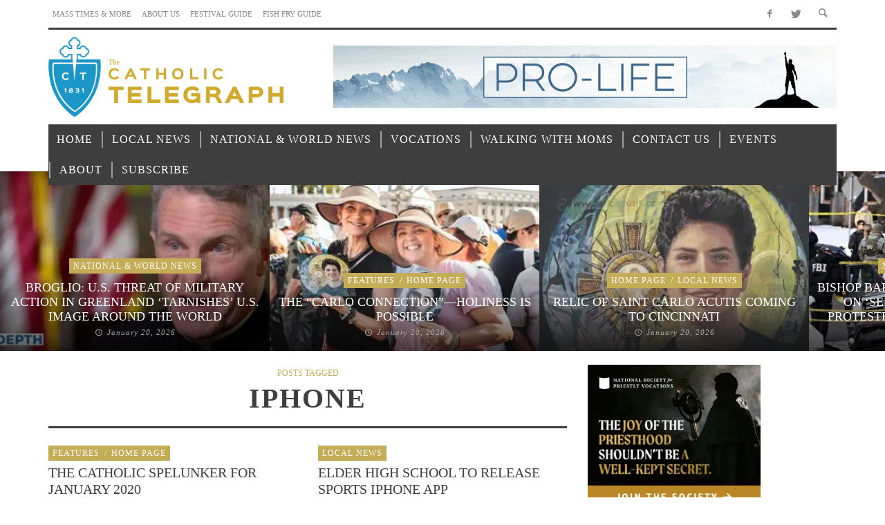

--- FILE ---
content_type: text/html; charset=UTF-8
request_url: https://www.thecatholictelegraph.com/tag/iphone
body_size: 40017
content:
<!DOCTYPE html>
<!--[if lte IE 9]>         <html class="no-js lt-ie9 lt-ie10"  itemscope itemtype="http://schema.org/CollectionPage"  lang="en-US"> <![endif]-->
<!--[if gt IE 9]><!--> <html class="no-js"  itemscope itemtype="http://schema.org/CollectionPage"  lang="en-US"> <!--<![endif]-->
	<head><meta charset="UTF-8"><script>if(navigator.userAgent.match(/MSIE|Internet Explorer/i)||navigator.userAgent.match(/Trident\/7\..*?rv:11/i)){var href=document.location.href;if(!href.match(/[?&]nowprocket/)){if(href.indexOf("?")==-1){if(href.indexOf("#")==-1){document.location.href=href+"?nowprocket=1"}else{document.location.href=href.replace("#","?nowprocket=1#")}}else{if(href.indexOf("#")==-1){document.location.href=href+"&nowprocket=1"}else{document.location.href=href.replace("#","&nowprocket=1#")}}}}</script><script>(()=>{class RocketLazyLoadScripts{constructor(){this.v="1.2.6",this.triggerEvents=["keydown","mousedown","mousemove","touchmove","touchstart","touchend","wheel"],this.userEventHandler=this.t.bind(this),this.touchStartHandler=this.i.bind(this),this.touchMoveHandler=this.o.bind(this),this.touchEndHandler=this.h.bind(this),this.clickHandler=this.u.bind(this),this.interceptedClicks=[],this.interceptedClickListeners=[],this.l(this),window.addEventListener("pageshow",(t=>{this.persisted=t.persisted,this.everythingLoaded&&this.m()})),this.CSPIssue=sessionStorage.getItem("rocketCSPIssue"),document.addEventListener("securitypolicyviolation",(t=>{this.CSPIssue||"script-src-elem"!==t.violatedDirective||"data"!==t.blockedURI||(this.CSPIssue=!0,sessionStorage.setItem("rocketCSPIssue",!0))})),document.addEventListener("DOMContentLoaded",(()=>{this.k()})),this.delayedScripts={normal:[],async:[],defer:[]},this.trash=[],this.allJQueries=[]}p(t){document.hidden?t.t():(this.triggerEvents.forEach((e=>window.addEventListener(e,t.userEventHandler,{passive:!0}))),window.addEventListener("touchstart",t.touchStartHandler,{passive:!0}),window.addEventListener("mousedown",t.touchStartHandler),document.addEventListener("visibilitychange",t.userEventHandler))}_(){this.triggerEvents.forEach((t=>window.removeEventListener(t,this.userEventHandler,{passive:!0}))),document.removeEventListener("visibilitychange",this.userEventHandler)}i(t){"HTML"!==t.target.tagName&&(window.addEventListener("touchend",this.touchEndHandler),window.addEventListener("mouseup",this.touchEndHandler),window.addEventListener("touchmove",this.touchMoveHandler,{passive:!0}),window.addEventListener("mousemove",this.touchMoveHandler),t.target.addEventListener("click",this.clickHandler),this.L(t.target,!0),this.S(t.target,"onclick","rocket-onclick"),this.C())}o(t){window.removeEventListener("touchend",this.touchEndHandler),window.removeEventListener("mouseup",this.touchEndHandler),window.removeEventListener("touchmove",this.touchMoveHandler,{passive:!0}),window.removeEventListener("mousemove",this.touchMoveHandler),t.target.removeEventListener("click",this.clickHandler),this.L(t.target,!1),this.S(t.target,"rocket-onclick","onclick"),this.M()}h(){window.removeEventListener("touchend",this.touchEndHandler),window.removeEventListener("mouseup",this.touchEndHandler),window.removeEventListener("touchmove",this.touchMoveHandler,{passive:!0}),window.removeEventListener("mousemove",this.touchMoveHandler)}u(t){t.target.removeEventListener("click",this.clickHandler),this.L(t.target,!1),this.S(t.target,"rocket-onclick","onclick"),this.interceptedClicks.push(t),t.preventDefault(),t.stopPropagation(),t.stopImmediatePropagation(),this.M()}O(){window.removeEventListener("touchstart",this.touchStartHandler,{passive:!0}),window.removeEventListener("mousedown",this.touchStartHandler),this.interceptedClicks.forEach((t=>{t.target.dispatchEvent(new MouseEvent("click",{view:t.view,bubbles:!0,cancelable:!0}))}))}l(t){EventTarget.prototype.addEventListenerWPRocketBase=EventTarget.prototype.addEventListener,EventTarget.prototype.addEventListener=function(e,i,o){"click"!==e||t.windowLoaded||i===t.clickHandler||t.interceptedClickListeners.push({target:this,func:i,options:o}),(this||window).addEventListenerWPRocketBase(e,i,o)}}L(t,e){this.interceptedClickListeners.forEach((i=>{i.target===t&&(e?t.removeEventListener("click",i.func,i.options):t.addEventListener("click",i.func,i.options))})),t.parentNode!==document.documentElement&&this.L(t.parentNode,e)}D(){return new Promise((t=>{this.P?this.M=t:t()}))}C(){this.P=!0}M(){this.P=!1}S(t,e,i){t.hasAttribute&&t.hasAttribute(e)&&(event.target.setAttribute(i,event.target.getAttribute(e)),event.target.removeAttribute(e))}t(){this._(this),"loading"===document.readyState?document.addEventListener("DOMContentLoaded",this.R.bind(this)):this.R()}k(){let t=[];document.querySelectorAll("script[type=rocketlazyloadscript][data-rocket-src]").forEach((e=>{let i=e.getAttribute("data-rocket-src");if(i&&!i.startsWith("data:")){0===i.indexOf("//")&&(i=location.protocol+i);try{const o=new URL(i).origin;o!==location.origin&&t.push({src:o,crossOrigin:e.crossOrigin||"module"===e.getAttribute("data-rocket-type")})}catch(t){}}})),t=[...new Map(t.map((t=>[JSON.stringify(t),t]))).values()],this.T(t,"preconnect")}async R(){this.lastBreath=Date.now(),this.j(this),this.F(this),this.I(),this.W(),this.q(),await this.A(this.delayedScripts.normal),await this.A(this.delayedScripts.defer),await this.A(this.delayedScripts.async);try{await this.U(),await this.H(this),await this.J()}catch(t){console.error(t)}window.dispatchEvent(new Event("rocket-allScriptsLoaded")),this.everythingLoaded=!0,this.D().then((()=>{this.O()})),this.N()}W(){document.querySelectorAll("script[type=rocketlazyloadscript]").forEach((t=>{t.hasAttribute("data-rocket-src")?t.hasAttribute("async")&&!1!==t.async?this.delayedScripts.async.push(t):t.hasAttribute("defer")&&!1!==t.defer||"module"===t.getAttribute("data-rocket-type")?this.delayedScripts.defer.push(t):this.delayedScripts.normal.push(t):this.delayedScripts.normal.push(t)}))}async B(t){if(await this.G(),!0!==t.noModule||!("noModule"in HTMLScriptElement.prototype))return new Promise((e=>{let i;function o(){(i||t).setAttribute("data-rocket-status","executed"),e()}try{if(navigator.userAgent.indexOf("Firefox/")>0||""===navigator.vendor||this.CSPIssue)i=document.createElement("script"),[...t.attributes].forEach((t=>{let e=t.nodeName;"type"!==e&&("data-rocket-type"===e&&(e="type"),"data-rocket-src"===e&&(e="src"),i.setAttribute(e,t.nodeValue))})),t.text&&(i.text=t.text),i.hasAttribute("src")?(i.addEventListener("load",o),i.addEventListener("error",(function(){i.setAttribute("data-rocket-status","failed-network"),e()})),setTimeout((()=>{i.isConnected||e()}),1)):(i.text=t.text,o()),t.parentNode.replaceChild(i,t);else{const i=t.getAttribute("data-rocket-type"),s=t.getAttribute("data-rocket-src");i?(t.type=i,t.removeAttribute("data-rocket-type")):t.removeAttribute("type"),t.addEventListener("load",o),t.addEventListener("error",(i=>{this.CSPIssue&&i.target.src.startsWith("data:")?(console.log("WPRocket: data-uri blocked by CSP -> fallback"),t.removeAttribute("src"),this.B(t).then(e)):(t.setAttribute("data-rocket-status","failed-network"),e())})),s?(t.removeAttribute("data-rocket-src"),t.src=s):t.src="data:text/javascript;base64,"+window.btoa(unescape(encodeURIComponent(t.text)))}}catch(i){t.setAttribute("data-rocket-status","failed-transform"),e()}}));t.setAttribute("data-rocket-status","skipped")}async A(t){const e=t.shift();return e&&e.isConnected?(await this.B(e),this.A(t)):Promise.resolve()}q(){this.T([...this.delayedScripts.normal,...this.delayedScripts.defer,...this.delayedScripts.async],"preload")}T(t,e){var i=document.createDocumentFragment();t.forEach((t=>{const o=t.getAttribute&&t.getAttribute("data-rocket-src")||t.src;if(o&&!o.startsWith("data:")){const s=document.createElement("link");s.href=o,s.rel=e,"preconnect"!==e&&(s.as="script"),t.getAttribute&&"module"===t.getAttribute("data-rocket-type")&&(s.crossOrigin=!0),t.crossOrigin&&(s.crossOrigin=t.crossOrigin),t.integrity&&(s.integrity=t.integrity),i.appendChild(s),this.trash.push(s)}})),document.head.appendChild(i)}j(t){let e={};function i(i,o){return e[o].eventsToRewrite.indexOf(i)>=0&&!t.everythingLoaded?"rocket-"+i:i}function o(t,o){!function(t){e[t]||(e[t]={originalFunctions:{add:t.addEventListener,remove:t.removeEventListener},eventsToRewrite:[]},t.addEventListener=function(){arguments[0]=i(arguments[0],t),e[t].originalFunctions.add.apply(t,arguments)},t.removeEventListener=function(){arguments[0]=i(arguments[0],t),e[t].originalFunctions.remove.apply(t,arguments)})}(t),e[t].eventsToRewrite.push(o)}function s(e,i){let o=e[i];e[i]=null,Object.defineProperty(e,i,{get:()=>o||function(){},set(s){t.everythingLoaded?o=s:e["rocket"+i]=o=s}})}o(document,"DOMContentLoaded"),o(window,"DOMContentLoaded"),o(window,"load"),o(window,"pageshow"),o(document,"readystatechange"),s(document,"onreadystatechange"),s(window,"onload"),s(window,"onpageshow");try{Object.defineProperty(document,"readyState",{get:()=>t.rocketReadyState,set(e){t.rocketReadyState=e},configurable:!0}),document.readyState="loading"}catch(t){console.log("WPRocket DJE readyState conflict, bypassing")}}F(t){let e;function i(e){return t.everythingLoaded?e:e.split(" ").map((t=>"load"===t||0===t.indexOf("load.")?"rocket-jquery-load":t)).join(" ")}function o(o){function s(t){const e=o.fn[t];o.fn[t]=o.fn.init.prototype[t]=function(){return this[0]===window&&("string"==typeof arguments[0]||arguments[0]instanceof String?arguments[0]=i(arguments[0]):"object"==typeof arguments[0]&&Object.keys(arguments[0]).forEach((t=>{const e=arguments[0][t];delete arguments[0][t],arguments[0][i(t)]=e}))),e.apply(this,arguments),this}}o&&o.fn&&!t.allJQueries.includes(o)&&(o.fn.ready=o.fn.init.prototype.ready=function(e){return t.domReadyFired?e.bind(document)(o):document.addEventListener("rocket-DOMContentLoaded",(()=>e.bind(document)(o))),o([])},s("on"),s("one"),t.allJQueries.push(o)),e=o}o(window.jQuery),Object.defineProperty(window,"jQuery",{get:()=>e,set(t){o(t)}})}async H(t){const e=document.querySelector("script[data-webpack]");e&&(await async function(){return new Promise((t=>{e.addEventListener("load",t),e.addEventListener("error",t)}))}(),await t.K(),await t.H(t))}async U(){this.domReadyFired=!0;try{document.readyState="interactive"}catch(t){}await this.G(),document.dispatchEvent(new Event("rocket-readystatechange")),await this.G(),document.rocketonreadystatechange&&document.rocketonreadystatechange(),await this.G(),document.dispatchEvent(new Event("rocket-DOMContentLoaded")),await this.G(),window.dispatchEvent(new Event("rocket-DOMContentLoaded"))}async J(){try{document.readyState="complete"}catch(t){}await this.G(),document.dispatchEvent(new Event("rocket-readystatechange")),await this.G(),document.rocketonreadystatechange&&document.rocketonreadystatechange(),await this.G(),window.dispatchEvent(new Event("rocket-load")),await this.G(),window.rocketonload&&window.rocketonload(),await this.G(),this.allJQueries.forEach((t=>t(window).trigger("rocket-jquery-load"))),await this.G();const t=new Event("rocket-pageshow");t.persisted=this.persisted,window.dispatchEvent(t),await this.G(),window.rocketonpageshow&&window.rocketonpageshow({persisted:this.persisted}),this.windowLoaded=!0}m(){document.onreadystatechange&&document.onreadystatechange(),window.onload&&window.onload(),window.onpageshow&&window.onpageshow({persisted:this.persisted})}I(){const t=new Map;document.write=document.writeln=function(e){const i=document.currentScript;i||console.error("WPRocket unable to document.write this: "+e);const o=document.createRange(),s=i.parentElement;let n=t.get(i);void 0===n&&(n=i.nextSibling,t.set(i,n));const c=document.createDocumentFragment();o.setStart(c,0),c.appendChild(o.createContextualFragment(e)),s.insertBefore(c,n)}}async G(){Date.now()-this.lastBreath>45&&(await this.K(),this.lastBreath=Date.now())}async K(){return document.hidden?new Promise((t=>setTimeout(t))):new Promise((t=>requestAnimationFrame(t)))}N(){this.trash.forEach((t=>t.remove()))}static run(){const t=new RocketLazyLoadScripts;t.p(t)}}RocketLazyLoadScripts.run()})();</script>
		
		<!-- WP Header -->
		                        <script type="rocketlazyloadscript">
                            /* You can add more configuration options to webfontloader by previously defining the WebFontConfig with your options */
                            if ( typeof WebFontConfig === "undefined" ) {
                                WebFontConfig = new Object();
                            }
                            WebFontConfig['google'] = {families: ['Oswald:200,300,400,500,600,700', 'Open+Sans:300,400,600,700,800,300italic,400italic,600italic,700italic,800italic']};

                            (function() {
                                var wf = document.createElement( 'script' );
                                wf.src = 'https://ajax.googleapis.com/ajax/libs/webfont/1.5.3/webfont.js';
                                wf.type = 'text/javascript';
                                wf.async = 'true';
                                var s = document.getElementsByTagName( 'script' )[0];
                                s.parentNode.insertBefore( wf, s );
                            })();
                        </script>
                        <meta name='robots' content='index, follow, max-image-preview:large, max-snippet:-1, max-video-preview:-1' />

	<!-- This site is optimized with the Yoast SEO plugin v23.7 - https://yoast.com/wordpress/plugins/seo/ -->
	<title>iPhone Archives - Catholic Telegraph</title><link rel="preload" data-rocket-preload as="font" href="https://www.thecatholictelegraph.com/wp-content/themes/espresso/components/font-icons/entypo/font/entypo.woff?77730494" crossorigin><link rel="preload" data-rocket-preload as="font" href="https://www.thecatholictelegraph.com/wp-content/themes/espresso/components/font-icons/social-icons/font/zocial.woff2?80218164" crossorigin><style id="wpr-usedcss">img.emoji{display:inline!important;border:none!important;box-shadow:none!important;height:1em!important;width:1em!important;margin:0 .07em!important;vertical-align:-.1em!important;background:0 0!important;padding:0!important}body{--wp--preset--color--black:#000000;--wp--preset--color--cyan-bluish-gray:#abb8c3;--wp--preset--color--white:#ffffff;--wp--preset--color--pale-pink:#f78da7;--wp--preset--color--vivid-red:#cf2e2e;--wp--preset--color--luminous-vivid-orange:#ff6900;--wp--preset--color--luminous-vivid-amber:#fcb900;--wp--preset--color--light-green-cyan:#7bdcb5;--wp--preset--color--vivid-green-cyan:#00d084;--wp--preset--color--pale-cyan-blue:#8ed1fc;--wp--preset--color--vivid-cyan-blue:#0693e3;--wp--preset--color--vivid-purple:#9b51e0;--wp--preset--gradient--vivid-cyan-blue-to-vivid-purple:linear-gradient(135deg,rgba(6, 147, 227, 1) 0%,rgb(155, 81, 224) 100%);--wp--preset--gradient--light-green-cyan-to-vivid-green-cyan:linear-gradient(135deg,rgb(122, 220, 180) 0%,rgb(0, 208, 130) 100%);--wp--preset--gradient--luminous-vivid-amber-to-luminous-vivid-orange:linear-gradient(135deg,rgba(252, 185, 0, 1) 0%,rgba(255, 105, 0, 1) 100%);--wp--preset--gradient--luminous-vivid-orange-to-vivid-red:linear-gradient(135deg,rgba(255, 105, 0, 1) 0%,rgb(207, 46, 46) 100%);--wp--preset--gradient--very-light-gray-to-cyan-bluish-gray:linear-gradient(135deg,rgb(238, 238, 238) 0%,rgb(169, 184, 195) 100%);--wp--preset--gradient--cool-to-warm-spectrum:linear-gradient(135deg,rgb(74, 234, 220) 0%,rgb(151, 120, 209) 20%,rgb(207, 42, 186) 40%,rgb(238, 44, 130) 60%,rgb(251, 105, 98) 80%,rgb(254, 248, 76) 100%);--wp--preset--gradient--blush-light-purple:linear-gradient(135deg,rgb(255, 206, 236) 0%,rgb(152, 150, 240) 100%);--wp--preset--gradient--blush-bordeaux:linear-gradient(135deg,rgb(254, 205, 165) 0%,rgb(254, 45, 45) 50%,rgb(107, 0, 62) 100%);--wp--preset--gradient--luminous-dusk:linear-gradient(135deg,rgb(255, 203, 112) 0%,rgb(199, 81, 192) 50%,rgb(65, 88, 208) 100%);--wp--preset--gradient--pale-ocean:linear-gradient(135deg,rgb(255, 245, 203) 0%,rgb(182, 227, 212) 50%,rgb(51, 167, 181) 100%);--wp--preset--gradient--electric-grass:linear-gradient(135deg,rgb(202, 248, 128) 0%,rgb(113, 206, 126) 100%);--wp--preset--gradient--midnight:linear-gradient(135deg,rgb(2, 3, 129) 0%,rgb(40, 116, 252) 100%);--wp--preset--duotone--dark-grayscale:url('#wp-duotone-dark-grayscale');--wp--preset--duotone--grayscale:url('#wp-duotone-grayscale');--wp--preset--duotone--purple-yellow:url('#wp-duotone-purple-yellow');--wp--preset--duotone--blue-red:url('#wp-duotone-blue-red');--wp--preset--duotone--midnight:url('#wp-duotone-midnight');--wp--preset--duotone--magenta-yellow:url('#wp-duotone-magenta-yellow');--wp--preset--duotone--purple-green:url('#wp-duotone-purple-green');--wp--preset--duotone--blue-orange:url('#wp-duotone-blue-orange');--wp--preset--font-size--small:13px;--wp--preset--font-size--medium:20px;--wp--preset--font-size--large:36px;--wp--preset--font-size--x-large:42px;--wp--preset--spacing--20:0.44rem;--wp--preset--spacing--30:0.67rem;--wp--preset--spacing--40:1rem;--wp--preset--spacing--50:1.5rem;--wp--preset--spacing--60:2.25rem;--wp--preset--spacing--70:3.38rem;--wp--preset--spacing--80:5.06rem}:where(.is-layout-flex){gap:.5em}:where(.wp-block-columns.is-layout-flex){gap:2em}@keyframes ppress-dual-ring{0%{transform:rotate(0)}to{transform:rotate(360deg)}}.ppress-checkout__form *{--ppress-heading-fs:22px;--ppress-body-fs:16px;--ppress-btn-color:#2563eb;-webkit-box-sizing:border-box;-moz-box-sizing:border-box;box-sizing:border-box;font-size:var(--ppress-body-fs)}.ppress-checkout__form{margin:1px auto 10px;max-width:100%;width:100%;line-height:20px;position:relative}.ppress-checkout__form p{margin:0 0 5px}.ppress-checkout__form{display:flex;flex-wrap:wrap}.ppress-checkout__form .ppress-checkout_order_summary__bottom_details *{font-size:var(--ppress-body-fs)}.ppress-checkout__form .ppress-checkout_order_summary__bottom_details{padding:10px 20px}.ppress-checkout__form a.ppress-checkout-show-login-form{cursor:pointer;float:right;font-size:14px;font-weight:400;line-height:35px;margin:0;padding:0;text-decoration:none;vertical-align:baseline}.ppress-checkout__form .ppress-checkout-form__payment_method{border-top:1px solid #ddd;padding:0}.ppress-checkout__form .ppress-checkout-form__payment_method:first-of-type{border-top:none;border-bottom:none}.ppress-checkout__form .ppress-checkout-form__terms_condition__content{border:1px solid #e5e7eb;padding:20px;max-height:200px;overflow:auto;border-radius:6px;display:none;margin:0 0 20px}.ppress-checkout__form .ppress-checkout__form__preloader{position:absolute;top:0;width:100%;height:100%;background:rgba(250,250,250,.9);z-index:99995}.ppress-checkout__form .ppress-checkout__form__spinner{display:block;width:85px;height:85px;top:40%;right:50%;text-align:center;margin:auto;position:fixed}.ppress-checkout__form .ppress-checkout__form__spinner:after{content:" ";display:block;width:70px;height:70px;margin:8px;border-radius:50%;border:6px solid #212529;border-color:#212529 transparent;animation:1.2s linear infinite ppress-dual-ring}.ppress-checkout__form .ppress-checkout-alert{width:100%;padding:12px 16px;border-radius:6px;margin:10px 0}.ppress-checkout__form .ppress-checkout-alert ul{margin:0 0 0 16px;padding:0;list-style-type:disc}.ppress-checkout__form .ppress-checkout-alert li{font-size:var(--ppress-body-fs);font-weight:400;margin:0!important;padding:0!important;line-height:22px}.ppress-checkout__form .ppress-checkout-alert li strong,.ppress-checkout__form .ppress-checkout-alert p{font-size:var(--ppress-body-fs);margin:0!important;padding:0!important;line-height:22px}.ppress-checkout__form .ppress-checkout-alert li strong{font-weight:700}.ppress-checkout__form .ppress-checkout-alert p{font-weight:500}.flatpickr-current-month .flatpickr-monthDropdown-months{display:inline-block!important}.pp-form-container *{-webkit-box-sizing:border-box;-moz-box-sizing:border-box;box-sizing:border-box}.pp-form-container .pp-form-wrapper.ppBuildScratch.ppfl-material .pp-form-field-wrap span.select2-selection.select2-selection--multiple,html .pp-form-container .select2 input.select2-search__field{border:0!important}.pp-form-container form input[type=submit]{-webkit-appearance:none!important;cursor:pointer;text-shadow:none}.pp-form-container form{margin:0;padding:0;background-color:transparent}.pp-form-container form input,.pp-form-container form select,.pp-form-container form textarea{outline:0;background-image:none;height:auto;float:none;position:static;box-shadow:none;text-shadow:none;text-transform:none;text-decoration:none;resize:vertical}.pp-form-container form p{margin:0 0 .5em}.pp-form-container form input[type=submit]:focus{outline:0}.pp-form-container .pp-form-wrapper.ppBuildScratch.ppfl-material .pp-form-field-wrap .select2.select2-container{border:0!important;border-bottom:1px solid #dbdbdb!important;padding-left:0!important}.pp-form-container .pp-form-wrapper.ppBuildScratch.ppfl-flat .pp-form-field-wrap .select2-selection{border:0!important;background:#f7f7f7!important}#profilepress-myaccount-wrapper .profilepress-myaccount-content .select2-selection{border-radius:.25em;transition:border-color .15s ease-in-out,box-shadow .15s ease-in-out;box-shadow:inset 0 1px 1px rgba(0,0,0,.125)}html .select2.select2-container .select2-selection.select2-selection--multiple input.select2-search__field{border:0!important;height:auto!important}.select2.select2-container .select2-selection.select2-selection--multiple input.select2-search__field{border:0!important;box-shadow:none!important}.select2.select2-container .select2-selection.select2-selection--multiple li.select2-selection__choice{height:auto;line-height:normal}.pp-member-directory .ppressmd-member-directory-header .ppressmd-member-directory-header-row .ppressmd-search .ppressmd-search-filter.ppressmd-text-filter-type input:not(.select2-search__field),.pp-member-directory .ppressmd-member-directory-header .select2.select2-container .select2-selection{background-color:transparent;border:1px solid #ddd!important}.pp-member-directory .ppressmd-member-directory-header .select2.select2-container .select2-selection__rendered{color:#666;background-color:transparent}.pp-member-directory .ppressmd-member-directory-header .select2.select2-container{width:100%!important}.pp-member-directory .ppressmd-member-directory-header .select2-search.select2-search--inline .select2-search__field{width:auto!important}.pp-member-directory .ppressmd-member-directory-header .select2.select2-container .select2-selection{display:block!important;height:40px;padding:0 0 0 12px!important;overflow:hidden!important;position:relative!important;white-space:nowrap!important;line-height:35px!important;font-size:15px!important;text-align:left!important;text-decoration:none!important;-moz-border-radius:2px!important;-webkit-border-radius:2px!important;border-radius:2px!important;background-clip:padding-box!important;-webkit-touch-callout:none;-webkit-user-select:none;-moz-user-select:none;-ms-user-select:none;user-select:none;background:0 0!important}.pp-member-directory .ppressmd-member-directory-header .select2.select2-container .select2-selection .select2-selection__arrow{display:inline-block!important;width:34px!important;height:100%!important;position:absolute!important;right:0!important;top:0!important;-moz-border-radius:0 2px 2px 0!important;-webkit-border-radius:0 2px 2px 0!important;border-radius:0 2px 2px 0!important;background-clip:padding-box!important;text-align:center!important;background:0 0!important;border-left:0!important}.pp-member-directory .ppressmd-member-directory-header .select2-container.select2-container--open .select2-dropdown{border:1px solid #ddd;border-top:0;border-radius:0}.pp-member-directory .ppressmd-member-directory-header .select2-container.select2-container--open .select2-dropdown .select2-results li{list-style:none;display:list-item;background-image:none;font-size:15px;margin:5px!important;color:#666!important;padding:3px 7px 4px!important;cursor:pointer;min-height:1em!important}.pp-member-directory .ppressmd-member-directory-header .select2.select2-container .select2-selection.select2-selection--multiple{height:auto!important;line-height:.8!important}.pp-member-directory .ppressmd-member-directory-header .select2-container--default .select2-selection--single .select2-selection__rendered{padding-left:0!important;line-height:37px}.pp-member-directory .ppressmd-member-directory-header .select2-container--default .select2-selection--multiple .select2-selection__rendered{line-height:37px;box-sizing:border-box;list-style:none;margin:0;padding-left:0!important;padding-right:30px;width:100%;font-size:13px}.pp-member-directory .ppressmd-member-directory-header .select2-results li.select2-results__option.select2-results__option--highlighted{background:0 0!important;background:#f4f4f4!important;color:#666!important}.pp-member-directory .ppressmd-member-directory-header .select2-container--default .select2-selection--single .select2-selection__clear{right:10px;margin:0!important}.pp-member-directory .ppressmd-member-directory-header .select2-container--default .select2-selection--multiple .select2-selection__clear{right:10px;font-size:30px;margin:0!important}.pp-member-directory .ppressmd-member-directory-header .select2-container--default .select2-selection--multiple .select2-selection__clear,.pp-member-directory .ppressmd-member-directory-header .select2-container--default .select2-selection--single .select2-selection__arrow b,.pp-member-directory .ppressmd-member-directory-header .select2-container--default .select2-selection--single .select2-selection__clear{color:#888!important}.pp-member-directory .ppressmd-member-directory-header .select2-container--default .select2-selection--multiple .select2-selection__clear{position:absolute}.pp-member-directory .ppressmd-member-directory-header .select2-container--default .select2-selection--multiple .select2-selection__choice{padding:3px 3px 3px 5px}.pp-member-directory .ppressmd-member-directory-header .select2-container .select2-search.select2-search--inline>input{border:0!important;padding:0!important;border-radius:0!important}.pp-member-directory .ppressmd-member-directory-header .select2-container--default .select2-selection--multiple .select2-selection__rendered li{overflow-x:hidden;text-overflow:ellipsis;max-width:100%;box-sizing:border-box}.pp-member-directory .ppressmd-member-directory-header .select2-container--default .select2-selection--single .select2-selection__clear{font-size:20px!important}p:has(+.ppress-paywall-message-wrap){margin-bottom:0}@-webkit-keyframes fpFadeInDown{0%{opacity:0;-webkit-transform:translate3d(0,-20px,0);transform:translate3d(0,-20px,0)}to{opacity:1;-webkit-transform:translate3d(0,0,0);transform:translate3d(0,0,0)}}@keyframes fpFadeInDown{0%{opacity:0;-webkit-transform:translate3d(0,-20px,0);transform:translate3d(0,-20px,0)}to{opacity:1;-webkit-transform:translate3d(0,0,0);transform:translate3d(0,0,0)}}.flatpickr-calendar{background:0 0;opacity:0;display:none;text-align:center;visibility:hidden;padding:0;-webkit-animation:none;animation:none;direction:ltr;border:0;font-size:14px;line-height:24px;border-radius:5px;position:absolute;width:307.875px;box-sizing:border-box;touch-action:manipulation;background:#fff;box-shadow:1px 0 0#e6e6e6,-1px 0 0#e6e6e6,0 1px 0#e6e6e6,0-1px 0#e6e6e6,0 3px 13px rgba(0,0,0,.08)}.flatpickr-calendar.inline,.flatpickr-calendar.open{opacity:1;max-height:640px;visibility:visible}.flatpickr-calendar.open{display:inline-block;z-index:99999}.flatpickr-calendar.animate.open{-webkit-animation:.3s cubic-bezier(.23,1,.32,1) fpFadeInDown;animation:.3s cubic-bezier(.23,1,.32,1) fpFadeInDown}.flatpickr-calendar.inline{display:block;position:relative;top:2px}.flatpickr-calendar.static{position:absolute;top:calc(100% + 2px)}.flatpickr-calendar.static.open{z-index:999;display:block}.flatpickr-calendar.multiMonth .flatpickr-days .dayContainer:nth-child(n+1) .flatpickr-day.inRange:nth-child(7n+7){box-shadow:none!important}.flatpickr-calendar.multiMonth .flatpickr-days .dayContainer:nth-child(n+2) .flatpickr-day.inRange:nth-child(7n+1){box-shadow:-2px 0 0#e6e6e6,5px 0 0#e6e6e6}.flatpickr-calendar .hasTime .dayContainer,.flatpickr-calendar .hasWeeks .dayContainer{border-bottom:0;border-bottom-right-radius:0;border-bottom-left-radius:0}.flatpickr-calendar .hasWeeks .dayContainer{border-left:0}.flatpickr-calendar.hasTime .flatpickr-time{height:40px;border-top:1px solid #e6e6e6}.flatpickr-calendar.noCalendar.hasTime .flatpickr-time{height:auto}.flatpickr-calendar:after,.flatpickr-calendar:before{position:absolute;display:block;pointer-events:none;border:solid transparent;content:"";height:0;width:0;left:22px}.flatpickr-calendar.arrowRight:after,.flatpickr-calendar.arrowRight:before,.flatpickr-calendar.rightMost:after,.flatpickr-calendar.rightMost:before{left:auto;right:22px}.flatpickr-calendar.arrowCenter:after,.flatpickr-calendar.arrowCenter:before{left:50%;right:50%}.flatpickr-calendar:before{border-width:5px;margin:0-5px}.flatpickr-calendar:after{border-width:4px;margin:0-4px}.flatpickr-calendar.arrowTop:after,.flatpickr-calendar.arrowTop:before{bottom:100%}.flatpickr-calendar.arrowTop:before{border-bottom-color:#e6e6e6}.flatpickr-calendar.arrowTop:after{border-bottom-color:#fff}.flatpickr-calendar.arrowBottom:after,.flatpickr-calendar.arrowBottom:before{top:100%}.flatpickr-calendar.arrowBottom:before{border-top-color:#e6e6e6}.flatpickr-calendar.arrowBottom:after{border-top-color:#fff}.flatpickr-calendar:focus,.flatpickr-current-month input.cur-year:focus{outline:0}.flatpickr-wrapper{position:relative;display:inline-block}.flatpickr-months{display:flex}.flatpickr-months .flatpickr-month,.flatpickr-months .flatpickr-next-month,.flatpickr-months .flatpickr-prev-month{-webkit-user-select:none;-moz-user-select:none;-ms-user-select:none;user-select:none;height:34px;color:rgba(0,0,0,.9);fill:rgba(0,0,0,.9)}.flatpickr-months .flatpickr-month{background:0 0;line-height:1;text-align:center;position:relative;overflow:hidden;flex:1}.flatpickr-months .flatpickr-next-month,.flatpickr-months .flatpickr-prev-month{text-decoration:none;cursor:pointer;position:absolute;top:0;padding:10px;z-index:3}.flatpickr-months .flatpickr-next-month.flatpickr-disabled,.flatpickr-months .flatpickr-prev-month.flatpickr-disabled{display:none}.flatpickr-months .flatpickr-next-month i,.flatpickr-months .flatpickr-prev-month i,.numInputWrapper{position:relative}.flatpickr-months .flatpickr-next-month.flatpickr-prev-month,.flatpickr-months .flatpickr-prev-month.flatpickr-prev-month{left:0}.flatpickr-months .flatpickr-next-month.flatpickr-next-month,.flatpickr-months .flatpickr-prev-month.flatpickr-next-month{right:0}.flatpickr-months .flatpickr-next-month:hover,.flatpickr-months .flatpickr-prev-month:hover{color:#959ea9}.flatpickr-months .flatpickr-next-month:hover svg,.flatpickr-months .flatpickr-prev-month:hover svg{fill:#f64747}.flatpickr-months .flatpickr-next-month svg,.flatpickr-months .flatpickr-prev-month svg{width:14px;height:14px}.flatpickr-months .flatpickr-next-month svg path,.flatpickr-months .flatpickr-prev-month svg path{transition:fill .1s;fill:inherit}.numInputWrapper{height:auto}.numInputWrapper input,.numInputWrapper span{display:inline-block}.numInputWrapper input{width:100%}.numInputWrapper input::-ms-clear{display:none}.numInputWrapper input::-webkit-inner-spin-button,.numInputWrapper input::-webkit-outer-spin-button{margin:0;-webkit-appearance:none}.numInputWrapper span{position:absolute;right:0;width:14px;padding:0 4px 0 2px;height:50%;line-height:50%;opacity:0;cursor:pointer;border:1px solid rgba(57,57,57,.15);box-sizing:border-box}.numInputWrapper span:hover{background:rgba(0,0,0,.1)}.numInputWrapper span:active{background:rgba(0,0,0,.2)}.numInputWrapper span:after{display:block;content:"";position:absolute}.numInputWrapper span.arrowUp{top:0;border-bottom:0}.numInputWrapper span.arrowUp:after{border-left:4px solid transparent;border-right:4px solid transparent;border-bottom:4px solid rgba(57,57,57,.6);top:26%}.numInputWrapper span.arrowDown{top:50%}.numInputWrapper span.arrowDown:after{border-left:4px solid transparent;border-right:4px solid transparent;border-top:4px solid rgba(57,57,57,.6);top:40%}.numInputWrapper span svg{width:inherit;height:auto}.numInputWrapper span svg path{fill:rgba(0,0,0,.5)}.flatpickr-current-month span.cur-month:hover,.numInputWrapper:hover{background:rgba(0,0,0,.05)}.numInputWrapper:hover span{opacity:1}.flatpickr-current-month{font-size:135%;font-weight:300;color:inherit;position:absolute;width:75%;left:12.5%;padding:7.48px 0 0;line-height:1;height:34px;display:inline-block;text-align:center;-webkit-transform:translate3d(0,0,0);transform:translate3d(0,0,0)}.flatpickr-current-month span.cur-month{font-family:inherit;font-weight:700;color:inherit;display:inline-block;margin-left:.5ch;padding:0}.flatpickr-current-month .numInputWrapper{width:6ch;display:inline-block}.flatpickr-current-month .numInputWrapper span.arrowUp:after{border-bottom-color:rgba(0,0,0,.9)}.flatpickr-current-month .numInputWrapper span.arrowDown:after{border-top-color:rgba(0,0,0,.9)}.flatpickr-current-month .flatpickr-monthDropdown-months,.flatpickr-current-month input.cur-year{background:0 0;border:0;border-radius:0;box-sizing:border-box;color:inherit;font-size:inherit;font-family:inherit;font-weight:300;height:auto;line-height:inherit;padding:0 0 0 .5ch;vertical-align:initial}.flatpickr-current-month input.cur-year{cursor:text;margin:0;display:inline-block;-webkit-appearance:textfield;-moz-appearance:textfield;appearance:textfield}.flatpickr-current-month input.cur-year[disabled],.flatpickr-current-month input.cur-year[disabled]:hover{font-size:100%;color:rgba(0,0,0,.5);background:0 0;pointer-events:none}.flatpickr-current-month .flatpickr-monthDropdown-months{appearance:menulist;cursor:pointer;margin:-1px 0 0;outline:0;position:relative;-webkit-box-sizing:border-box;-webkit-appearance:menulist;-moz-appearance:menulist;width:auto}.flatpickr-current-month .flatpickr-monthDropdown-months:active,.flatpickr-current-month .flatpickr-monthDropdown-months:focus{outline:0}.flatpickr-current-month .flatpickr-monthDropdown-months:hover{background:rgba(0,0,0,.05)}.flatpickr-current-month .flatpickr-monthDropdown-months .flatpickr-monthDropdown-month{background-color:transparent;outline:0;padding:0}.flatpickr-weekdays{background:0 0;text-align:center;overflow:hidden;width:100%;display:flex;align-items:center;height:28px}.flatpickr-weekdays .flatpickr-weekdaycontainer{display:flex;flex:1}span.flatpickr-weekday{cursor:default;font-size:90%;background:0 0;color:rgba(0,0,0,.54);line-height:1;margin:0;text-align:center;display:block;flex:1;font-weight:bolder}.flatpickr-weeks{padding:1px 0 0}.flatpickr-days{position:relative;overflow:hidden;display:flex;align-items:flex-start;width:307.875px}.flatpickr-days:focus{outline:0}.dayContainer,.flatpickr-day{box-sizing:border-box;display:inline-block}.dayContainer{padding:0;outline:0;text-align:left;width:307.875px;min-width:307.875px;max-width:307.875px;display:flex;flex-wrap:wrap;-ms-flex-wrap:wrap;justify-content:space-around;-webkit-transform:translate3d(0,0,0);transform:translate3d(0,0,0);opacity:1}.dayContainer+.dayContainer{box-shadow:-1px 0 0#e6e6e6}.flatpickr-day{background:0 0;border:1px solid transparent;border-radius:150px;color:#393939;cursor:pointer;font-weight:400;width:14.2857143%;flex-basis:14.2857143%;max-width:39px;height:39px;line-height:39px;margin:0;position:relative;justify-content:center;text-align:center}.flatpickr-day.inRange,.flatpickr-day.nextMonthDay.inRange,.flatpickr-day.nextMonthDay.today.inRange,.flatpickr-day.nextMonthDay:focus,.flatpickr-day.nextMonthDay:hover,.flatpickr-day.prevMonthDay.inRange,.flatpickr-day.prevMonthDay.today.inRange,.flatpickr-day.prevMonthDay:focus,.flatpickr-day.prevMonthDay:hover,.flatpickr-day.today.inRange,.flatpickr-day:focus,.flatpickr-day:hover{cursor:pointer;outline:0;background:#e6e6e6;border-color:#e6e6e6}.flatpickr-day.today{border-color:#959ea9}.flatpickr-day.today:focus,.flatpickr-day.today:hover{border-color:#959ea9;background:#959ea9;color:#fff}.flatpickr-day.endRange,.flatpickr-day.endRange.inRange,.flatpickr-day.endRange.nextMonthDay,.flatpickr-day.endRange.prevMonthDay,.flatpickr-day.endRange:focus,.flatpickr-day.endRange:hover,.flatpickr-day.selected,.flatpickr-day.selected.inRange,.flatpickr-day.selected.nextMonthDay,.flatpickr-day.selected.prevMonthDay,.flatpickr-day.selected:focus,.flatpickr-day.selected:hover,.flatpickr-day.startRange,.flatpickr-day.startRange.inRange,.flatpickr-day.startRange.nextMonthDay,.flatpickr-day.startRange.prevMonthDay,.flatpickr-day.startRange:focus,.flatpickr-day.startRange:hover{background:#569ff7;box-shadow:none;color:#fff;border-color:#569ff7}.flatpickr-day.endRange.startRange,.flatpickr-day.selected.startRange,.flatpickr-day.startRange.startRange{border-radius:50px 0 0 50px}.flatpickr-day.endRange.endRange,.flatpickr-day.selected.endRange,.flatpickr-day.startRange.endRange{border-radius:0 50px 50px 0}.flatpickr-day.endRange.startRange+.endRange:not(:nth-child(7n+1)),.flatpickr-day.selected.startRange+.endRange:not(:nth-child(7n+1)),.flatpickr-day.startRange.startRange+.endRange:not(:nth-child(7n+1)){box-shadow:-10px 0 0#569ff7}.flatpickr-day.endRange.startRange.endRange,.flatpickr-day.selected.startRange.endRange,.flatpickr-day.startRange.startRange.endRange{border-radius:50px}.flatpickr-day.inRange{border-radius:0;box-shadow:-5px 0 0#e6e6e6,5px 0 0#e6e6e6}.flatpickr-day.flatpickr-disabled,.flatpickr-day.flatpickr-disabled:hover{background:0 0;border-color:transparent}.flatpickr-day.nextMonthDay,.flatpickr-day.notAllowed,.flatpickr-day.notAllowed.nextMonthDay,.flatpickr-day.notAllowed.prevMonthDay,.flatpickr-day.prevMonthDay{color:rgba(57,57,57,.3);background:0 0;border-color:transparent;cursor:default}.flatpickr-day.flatpickr-disabled,.flatpickr-day.flatpickr-disabled:hover{cursor:not-allowed;color:rgba(57,57,57,.1)}.flatpickr-day.week.selected{border-radius:0;box-shadow:-5px 0 0#569ff7,5px 0 0#569ff7}.flatpickr-day.hidden{visibility:hidden}.rangeMode .flatpickr-day{margin-top:1px}.flatpickr-weekwrapper{float:left}.flatpickr-weekwrapper .flatpickr-weeks{padding:0 12px;box-shadow:1px 0 0#e6e6e6}.flatpickr-weekwrapper .flatpickr-weekday{float:none;width:100%;line-height:28px}.flatpickr-weekwrapper span.flatpickr-day,.flatpickr-weekwrapper span.flatpickr-day:hover{display:block;width:100%;max-width:none;color:rgba(57,57,57,.3);background:0 0;cursor:default;border:0}.flatpickr-innerContainer{display:block;display:flex;box-sizing:border-box;overflow:hidden}.flatpickr-rContainer{display:inline-block;padding:0;box-sizing:border-box}.flatpickr-time,.flatpickr-time input{text-align:center;box-sizing:border-box}.flatpickr-time{outline:0;display:block;height:0;line-height:40px;max-height:40px;overflow:hidden;display:flex}.flatpickr-time:after{content:"";display:table;clear:both}.flatpickr-time .numInputWrapper{flex:1;width:40%;height:40px;float:left}.flatpickr-time .numInputWrapper span.arrowUp:after{border-bottom-color:#393939}.flatpickr-time .numInputWrapper span.arrowDown:after{border-top-color:#393939}.flatpickr-time.hasSeconds .numInputWrapper{width:26%}.flatpickr-time.time24hr .numInputWrapper{width:49%}.flatpickr-time input{background:0 0;box-shadow:none;border:0;border-radius:0;margin:0;padding:0;height:inherit;line-height:inherit;color:#393939;font-size:14px;position:relative;-webkit-appearance:textfield;-moz-appearance:textfield;appearance:textfield}.flatpickr-time input.flatpickr-hour{font-weight:700}.flatpickr-time input.flatpickr-minute,.flatpickr-time input.flatpickr-second{font-weight:400}.flatpickr-time input:focus{outline:0;border:0}.flatpickr-time .flatpickr-am-pm,.flatpickr-time .flatpickr-time-separator{height:inherit;float:left;line-height:inherit;color:#393939;-webkit-user-select:none;-moz-user-select:none;-ms-user-select:none;user-select:none;align-self:center}.flatpickr-time .flatpickr-time-separator{font-weight:700;width:2%}.flatpickr-time .flatpickr-am-pm{outline:0;width:18%;cursor:pointer;text-align:center;font-weight:400}.flatpickr-time .flatpickr-am-pm:focus,.flatpickr-time .flatpickr-am-pm:hover,.flatpickr-time input:focus,.flatpickr-time input:hover{background:#eee}.flatpickr-input[readonly]{cursor:pointer}.select2-container{box-sizing:border-box;display:inline-block;margin:0;position:relative;vertical-align:middle}.select2-container .select2-selection--single{box-sizing:border-box;cursor:pointer;display:block;height:28px;user-select:none;-webkit-user-select:none}.select2-container .select2-selection--single .select2-selection__rendered{display:block;padding-left:8px;padding-right:20px;overflow:hidden;text-overflow:ellipsis;white-space:nowrap}.select2-container .select2-selection--single .select2-selection__clear{position:relative}.select2-container[dir=rtl] .select2-selection--single .select2-selection__rendered{padding-right:8px;padding-left:20px}.select2-container .select2-selection--multiple{box-sizing:border-box;cursor:pointer;display:block;min-height:32px;user-select:none;-webkit-user-select:none}.select2-container .select2-selection--multiple .select2-selection__rendered{display:inline-block;overflow:hidden;padding-left:8px;text-overflow:ellipsis;white-space:nowrap}.select2-container .select2-search--inline{float:left}.select2-container .select2-search--inline .select2-search__field{box-sizing:border-box;border:none;font-size:100%;margin-top:5px;padding:0}.select2-container .select2-search--inline .select2-search__field::-webkit-search-cancel-button{-webkit-appearance:none}.select2-dropdown{background-color:#fff;border:1px solid #aaa;border-radius:4px;box-sizing:border-box;display:block;position:absolute;left:-100000px;width:100%;z-index:1051}.select2-results{display:block}.select2-results__options{list-style:none;margin:0;padding:0}.select2-results__option{padding:6px;user-select:none;-webkit-user-select:none}.select2-results__option[aria-selected]{cursor:pointer}.select2-container--open .select2-dropdown{left:0}.select2-container--open .select2-dropdown--above{border-bottom:none;border-bottom-left-radius:0;border-bottom-right-radius:0}.select2-container--open .select2-dropdown--below{border-top:none;border-top-left-radius:0;border-top-right-radius:0}.select2-search--dropdown{display:block;padding:4px}.select2-search--dropdown .select2-search__field{padding:4px;width:100%;box-sizing:border-box}.select2-search--dropdown .select2-search__field::-webkit-search-cancel-button{-webkit-appearance:none}.select2-search--dropdown.select2-search--hide{display:none}.select2-close-mask{border:0;margin:0;padding:0;display:block;position:fixed;left:0;top:0;min-height:100%;min-width:100%;height:auto;width:auto;opacity:0;z-index:99;background-color:#fff}.select2-hidden-accessible{border:0!important;clip:rect(0 0 0 0)!important;-webkit-clip-path:inset(50%)!important;clip-path:inset(50%)!important;height:1px!important;overflow:hidden!important;padding:0!important;position:absolute!important;width:1px!important;white-space:nowrap!important}.select2-container--default .select2-selection--single{background-color:#fff;border:1px solid #aaa;border-radius:4px}.select2-container--default .select2-selection--single .select2-selection__rendered{color:#444;line-height:28px}.select2-container--default .select2-selection--single .select2-selection__clear{cursor:pointer;float:right;font-weight:700}.select2-container--default .select2-selection--single .select2-selection__placeholder{color:#999}.select2-container--default .select2-selection--single .select2-selection__arrow{height:26px;position:absolute;top:1px;right:1px;width:20px}.select2-container--default .select2-selection--single .select2-selection__arrow b{border-color:#888 transparent transparent;border-style:solid;border-width:5px 4px 0;height:0;left:50%;margin-left:-4px;margin-top:-2px;position:absolute;top:50%;width:0}.select2-container--default[dir=rtl] .select2-selection--single .select2-selection__clear{float:left}.select2-container--default[dir=rtl] .select2-selection--single .select2-selection__arrow{left:1px;right:auto}.select2-container--default.select2-container--disabled .select2-selection--single{background-color:#eee;cursor:default}.select2-container--default.select2-container--disabled .select2-selection--single .select2-selection__clear{display:none}.select2-container--default.select2-container--open .select2-selection--single .select2-selection__arrow b{border-color:transparent transparent #888;border-width:0 4px 5px}.select2-container--default .select2-selection--multiple{background-color:#fff;border:1px solid #aaa;border-radius:4px;cursor:text}.select2-container--default .select2-selection--multiple .select2-selection__rendered{box-sizing:border-box;list-style:none;margin:0;padding:0 5px;width:100%}.select2-container--default .select2-selection--multiple .select2-selection__rendered li{list-style:none}.select2-container--default .select2-selection--multiple .select2-selection__clear{cursor:pointer;float:right;font-weight:700;margin-top:5px;margin-right:10px;padding:1px}.select2-container--default .select2-selection--multiple .select2-selection__choice{background-color:#e4e4e4;border:1px solid #aaa;border-radius:4px;cursor:default;float:left;margin-right:5px;margin-top:5px;padding:0 5px}.select2-container--default .select2-selection--multiple .select2-selection__choice__remove{color:#999;cursor:pointer;display:inline-block;font-weight:700;margin-right:2px}.select2-container--default .select2-selection--multiple .select2-selection__choice__remove:hover{color:#333}.select2-container--default[dir=rtl] .select2-selection--multiple .select2-search--inline,.select2-container--default[dir=rtl] .select2-selection--multiple .select2-selection__choice{float:right}.select2-container--default[dir=rtl] .select2-selection--multiple .select2-selection__choice{margin-left:5px;margin-right:auto}.select2-container--default[dir=rtl] .select2-selection--multiple .select2-selection__choice__remove{margin-left:2px;margin-right:auto}.select2-container--default.select2-container--focus .select2-selection--multiple{border:1px solid #000;outline:0}.select2-container--default.select2-container--disabled .select2-selection--multiple{background-color:#eee;cursor:default}.select2-container--default.select2-container--disabled .select2-selection__choice__remove{display:none}.select2-container--default.select2-container--open.select2-container--above .select2-selection--multiple,.select2-container--default.select2-container--open.select2-container--above .select2-selection--single{border-top-left-radius:0;border-top-right-radius:0}.select2-container--default.select2-container--open.select2-container--below .select2-selection--multiple,.select2-container--default.select2-container--open.select2-container--below .select2-selection--single{border-bottom-left-radius:0;border-bottom-right-radius:0}.select2-container--default .select2-search--dropdown .select2-search__field{border:1px solid #aaa}.select2-container--default .select2-search--inline .select2-search__field{background:0 0;border:none;outline:0;box-shadow:none;-webkit-appearance:textfield}.select2-container--default .select2-results>.select2-results__options{max-height:200px;overflow-y:auto}.select2-container--default .select2-results__option[role=group]{padding:0}.select2-container--default .select2-results__option[aria-disabled=true]{color:#999}.select2-container--default .select2-results__option[aria-selected=true]{background-color:#ddd}.select2-container--default .select2-results__option .select2-results__option{padding-left:1em}.select2-container--default .select2-results__option .select2-results__option .select2-results__group{padding-left:0}.select2-container--default .select2-results__option .select2-results__option .select2-results__option{margin-left:-1em;padding-left:2em}.select2-container--default .select2-results__option .select2-results__option .select2-results__option .select2-results__option{margin-left:-2em;padding-left:3em}.select2-container--default .select2-results__option .select2-results__option .select2-results__option .select2-results__option .select2-results__option{margin-left:-3em;padding-left:4em}.select2-container--default .select2-results__option .select2-results__option .select2-results__option .select2-results__option .select2-results__option .select2-results__option{margin-left:-4em;padding-left:5em}.select2-container--default .select2-results__option .select2-results__option .select2-results__option .select2-results__option .select2-results__option .select2-results__option .select2-results__option{margin-left:-5em;padding-left:6em}.select2-container--default .select2-results__option--highlighted[aria-selected]{background-color:#5897fb;color:#fff}.select2-container--default .select2-results__group{cursor:default;display:block;padding:6px}.select2-container--classic .select2-selection--single{background-color:#f7f7f7;border:1px solid #aaa;border-radius:4px;outline:0;background-image:-webkit-linear-gradient(top,#fff 50%,#eee 100%);background-image:-o-linear-gradient(top,#fff 50%,#eee 100%);background-image:linear-gradient(to bottom,#fff 50%,#eee 100%);background-repeat:repeat-x}.select2-container--classic .select2-selection--single:focus{border:1px solid #5897fb}.select2-container--classic .select2-selection--single .select2-selection__rendered{color:#444;line-height:28px}.select2-container--classic .select2-selection--single .select2-selection__clear{cursor:pointer;float:right;font-weight:700;margin-right:10px}.select2-container--classic .select2-selection--single .select2-selection__placeholder{color:#999}.select2-container--classic .select2-selection--single .select2-selection__arrow{background-color:#ddd;border:none;border-left:1px solid #aaa;border-top-right-radius:4px;border-bottom-right-radius:4px;height:26px;position:absolute;top:1px;right:1px;width:20px;background-image:-webkit-linear-gradient(top,#eee 50%,#ccc 100%);background-image:-o-linear-gradient(top,#eee 50%,#ccc 100%);background-image:linear-gradient(to bottom,#eee 50%,#ccc 100%);background-repeat:repeat-x}.select2-container--classic .select2-selection--single .select2-selection__arrow b{border-color:#888 transparent transparent;border-style:solid;border-width:5px 4px 0;height:0;left:50%;margin-left:-4px;margin-top:-2px;position:absolute;top:50%;width:0}.select2-container--classic[dir=rtl] .select2-selection--single .select2-selection__clear{float:left}.select2-container--classic[dir=rtl] .select2-selection--single .select2-selection__arrow{border:none;border-right:1px solid #aaa;border-radius:0;border-top-left-radius:4px;border-bottom-left-radius:4px;left:1px;right:auto}.select2-container--classic.select2-container--open .select2-selection--single{border:1px solid #5897fb}.select2-container--classic.select2-container--open .select2-selection--single .select2-selection__arrow{background:0 0;border:none}.select2-container--classic.select2-container--open .select2-selection--single .select2-selection__arrow b{border-color:transparent transparent #888;border-width:0 4px 5px}.select2-container--classic.select2-container--open.select2-container--above .select2-selection--single{border-top:none;border-top-left-radius:0;border-top-right-radius:0;background-image:-webkit-linear-gradient(top,#fff 0,#eee 50%);background-image:-o-linear-gradient(top,#fff 0,#eee 50%);background-image:linear-gradient(to bottom,#fff 0,#eee 50%);background-repeat:repeat-x}.select2-container--classic.select2-container--open.select2-container--below .select2-selection--single{border-bottom:none;border-bottom-left-radius:0;border-bottom-right-radius:0;background-image:-webkit-linear-gradient(top,#eee 50%,#fff 100%);background-image:-o-linear-gradient(top,#eee 50%,#fff 100%);background-image:linear-gradient(to bottom,#eee 50%,#fff 100%);background-repeat:repeat-x}.select2-container--classic .select2-selection--multiple{background-color:#fff;border:1px solid #aaa;border-radius:4px;cursor:text;outline:0}.select2-container--classic .select2-selection--multiple:focus{border:1px solid #5897fb}.select2-container--classic .select2-selection--multiple .select2-selection__rendered{list-style:none;margin:0;padding:0 5px}.select2-container--classic .select2-selection--multiple .select2-selection__clear{display:none}.select2-container--classic .select2-selection--multiple .select2-selection__choice{background-color:#e4e4e4;border:1px solid #aaa;border-radius:4px;cursor:default;float:left;margin-right:5px;margin-top:5px;padding:0 5px}.select2-container--classic .select2-selection--multiple .select2-selection__choice__remove{color:#888;cursor:pointer;display:inline-block;font-weight:700;margin-right:2px}.select2-container--classic .select2-selection--multiple .select2-selection__choice__remove:hover{color:#555}.select2-container--classic[dir=rtl] .select2-selection--multiple .select2-selection__choice{float:right;margin-left:5px;margin-right:auto}.select2-container--classic[dir=rtl] .select2-selection--multiple .select2-selection__choice__remove{margin-left:2px;margin-right:auto}.select2-container--classic.select2-container--open .select2-selection--multiple{border:1px solid #5897fb}.select2-container--classic.select2-container--open.select2-container--above .select2-selection--multiple{border-top:none;border-top-left-radius:0;border-top-right-radius:0}.select2-container--classic.select2-container--open.select2-container--below .select2-selection--multiple{border-bottom:none;border-bottom-left-radius:0;border-bottom-right-radius:0}.select2-container--classic .select2-search--dropdown .select2-search__field{border:1px solid #aaa;outline:0}.select2-container--classic .select2-search--inline .select2-search__field{outline:0;box-shadow:none}.select2-container--classic .select2-dropdown{background-color:#fff;border:1px solid transparent}.select2-container--classic .select2-dropdown--above{border-bottom:none}.select2-container--classic .select2-dropdown--below{border-top:none}.select2-container--classic .select2-results>.select2-results__options{max-height:200px;overflow-y:auto}.select2-container--classic .select2-results__option[role=group]{padding:0}.select2-container--classic .select2-results__option[aria-disabled=true]{color:grey}.select2-container--classic .select2-results__option--highlighted[aria-selected]{background-color:#3875d7;color:#fff}.select2-container--classic .select2-results__group{cursor:default;display:block;padding:6px}.select2-container--classic.select2-container--open .select2-dropdown{border-color:#5897fb}@font-face{font-display:swap;font-family:entypo;src:url('https://www.thecatholictelegraph.com/wp-content/themes/espresso/components/font-icons/entypo/font/entypo.eot?77730494');src:url('https://www.thecatholictelegraph.com/wp-content/themes/espresso/components/font-icons/entypo/font/entypo.eot?77730494#iefix') format('embedded-opentype'),url('https://www.thecatholictelegraph.com/wp-content/themes/espresso/components/font-icons/entypo/font/entypo.woff?77730494') format('woff'),url('https://www.thecatholictelegraph.com/wp-content/themes/espresso/components/font-icons/entypo/font/entypo.ttf?77730494') format('truetype'),url('https://www.thecatholictelegraph.com/wp-content/themes/espresso/components/font-icons/entypo/font/entypo.svg?77730494#entypo') format('svg');font-weight:400;font-style:normal}[class*=" icon-entypo-"]:before,[class^=icon-entypo-]:before{font-family:entypo;font-style:normal;font-weight:400;speak:none;display:inline-block;text-decoration:inherit;width:1em;margin-right:.2em;text-align:center;font-variant:normal;text-transform:none;line-height:1em;margin-left:.2em}.icon-entypo-search:before{content:'\e803'}.icon-entypo-user:before{content:'\e80a'}.icon-entypo-clock:before{content:'\e862'}.icon-entypo-up-open:before{content:'\e876'}@font-face{font-display:swap;font-family:zocial;src:url('https://www.thecatholictelegraph.com/wp-content/themes/espresso/components/font-icons/social-icons/font/zocial.eot?80218164');src:url('https://www.thecatholictelegraph.com/wp-content/themes/espresso/components/font-icons/social-icons/font/zocial.eot?80218164#iefix') format('embedded-opentype'),url('https://www.thecatholictelegraph.com/wp-content/themes/espresso/components/font-icons/social-icons/font/zocial.woff2?80218164') format('woff2'),url('https://www.thecatholictelegraph.com/wp-content/themes/espresso/components/font-icons/social-icons/font/zocial.woff?80218164') format('woff'),url('https://www.thecatholictelegraph.com/wp-content/themes/espresso/components/font-icons/social-icons/font/zocial.ttf?80218164') format('truetype'),url('https://www.thecatholictelegraph.com/wp-content/themes/espresso/components/font-icons/social-icons/font/zocial.svg?80218164#zocial') format('svg');font-weight:400;font-style:normal}[class*=" icon-social-"]:before,[class^=icon-social-]:before{font-family:zocial;font-style:normal;font-weight:400;speak:none;display:inline-block;text-decoration:inherit;width:1em;margin-right:.2em;text-align:center;font-variant:normal;text-transform:none;line-height:1em;margin-left:.2em;-webkit-font-smoothing:antialiased;-moz-osx-font-smoothing:grayscale}.icon-social-gplus:before{content:'\e808'}.icon-social-pinterest:before{content:'\e80e'}.icon-social-twitter:before{content:'\e82f'}.icon-social-facebook:before{content:'\e83f'}html{font-family:sans-serif;-ms-text-size-adjust:100%;-webkit-text-size-adjust:100%}body{margin:0}article,aside,details,figcaption,figure,footer,header,hgroup,main,nav,section,summary{display:block}audio,canvas,progress,video{display:inline-block;vertical-align:baseline}audio:not([controls]){display:none;height:0}[hidden],template{display:none}a{background:0 0}a:active,a:hover{outline:0}abbr[title]{border-bottom:1px dotted}b,strong{font-weight:700}h1{font-size:2em;margin:.67em 0}mark{background:#ff0;color:#000}img{border:0}svg:not(:root){overflow:hidden}figure{margin:1em 40px}code{font-family:monospace,monospace;font-size:1em}button,input,optgroup,select,textarea{color:inherit;font:inherit;margin:0}button{overflow:visible}button,select{text-transform:none}button,html input[type=button],input[type=reset],input[type=submit]{-webkit-appearance:button;cursor:pointer}button[disabled],html input[disabled]{cursor:default}button::-moz-focus-inner,input::-moz-focus-inner{border:0;padding:0}input{line-height:normal}input[type=checkbox],input[type=radio]{box-sizing:border-box;padding:0}input[type=number]::-webkit-inner-spin-button,input[type=number]::-webkit-outer-spin-button{height:auto}input[type=search]{-webkit-appearance:textfield;-moz-box-sizing:content-box;-webkit-box-sizing:content-box;box-sizing:content-box}input[type=search]::-webkit-search-cancel-button,input[type=search]::-webkit-search-decoration{-webkit-appearance:none}fieldset{border:1px solid silver;margin:0 2px;padding:.35em .625em .75em}legend{border:0;padding:0}textarea{overflow:auto}optgroup{font-weight:700}table{border-collapse:collapse;border-spacing:0}th{padding:0}*{-webkit-box-sizing:border-box;-moz-box-sizing:border-box;box-sizing:border-box}:after,:before{-webkit-box-sizing:border-box;-moz-box-sizing:border-box;box-sizing:border-box}html{font-size:10px;-webkit-tap-highlight-color:transparent}body{font-family:"Helvetica Neue",Helvetica,Arial,sans-serif;font-size:14px;line-height:1.428571429;color:#333;background-color:#fff}button,input,select,textarea{font-family:inherit;font-size:inherit;line-height:inherit}a{color:#428bca;text-decoration:none}a:focus,a:hover{color:#2a6496;text-decoration:underline}a:focus{outline:dotted thin;outline:-webkit-focus-ring-color auto 5px;outline-offset:-2px}figure{margin:0}img{vertical-align:middle}.container{margin-right:auto;margin-left:auto;padding-left:15px;padding-right:15px}.container:after,.container:before{content:" ";display:table}.container:after{clear:both}@media (min-width:768px){.container{width:750px}}@media (min-width:992px){.container{width:970px}}@media (min-width:1200px){.container{width:1170px}}.row{margin-left:-15px;margin-right:-15px}.row:after,.row:before{content:" ";display:table}.row:after{clear:both}.col-sm-12,.col-sm-3,.col-sm-6{position:relative;min-height:1px;padding-left:15px;padding-right:15px}[class*=vw-block-grid-]{display:block;margin:-15px;padding:0}[class*=vw-block-grid-]:after,[class*=vw-block-grid-]:before{content:" ";display:table}[class*=vw-block-grid-]:after{clear:both}.vw-block-grid-item{display:inline;margin:0;padding:15px;height:auto;float:left;list-style:none}.vw-block-grid>.vw-block-grid-item{width:100%}.vw-block-grid>.vw-block-grid-item:nth-of-type(n){clear:none}.vw-block-grid>.vw-block-grid-item:nth-of-type(1n1){clear:both}.vw-block-grid-xs-1>.vw-block-grid-item{width:100%}.vw-block-grid-xs-1>.vw-block-grid-item:nth-of-type(n){clear:none}.vw-block-grid-xs-1>.vw-block-grid-item:nth-of-type(1n1){clear:both}@media (min-width:480px){.vw-block-grid-xs-1>.vw-block-grid-item{width:100%}.vw-block-grid-xs-1>.vw-block-grid-item:nth-of-type(n){clear:none}.vw-block-grid-xs-1>.vw-block-grid-item:nth-of-type(1n1){clear:both}}@media (min-width:768px){.col-sm-12,.col-sm-3,.col-sm-6{float:left}.col-sm-3{width:25%}.col-sm-6{width:50%}.col-sm-12{width:100%}.vw-block-grid-sm-2>.vw-block-grid-item{width:50%}.vw-block-grid-sm-2>.vw-block-grid-item:nth-of-type(n){clear:none}.vw-block-grid-sm-2>.vw-block-grid-item:nth-of-type(2n1){clear:both}}.clearfix:after,.clearfix:before{content:" ";display:table}.clearfix:after{clear:both}.hide{display:none!important}.show{display:block!important}.hidden{display:none!important;visibility:hidden!important}@-ms-viewport{width:device-width}.mm-menu.mm-horizontal>.mm-panel{-webkit-transition:-webkit-transform .4s;transition:transform .4s ease}.mm-menu .mm-hidden{display:none}.mm-menu,.mm-menu>.mm-panel{width:100%;height:100%;position:absolute;left:0;top:0;z-index:0}.mm-menu{background:inherit;display:block;overflow:hidden;padding:0}.mm-menu>.mm-panel{background:inherit;-webkit-overflow-scrolling:touch;overflow:scroll;overflow-x:hidden;overflow-y:auto;box-sizing:border-box;padding:20px;-webkit-transform:translate(100%,0);-moz-transform:translate(100%,0);-ms-transform:translate(100%,0);-o-transform:translate(100%,0);transform:translate(100%,0)}.mm-menu>.mm-panel.mm-opened{-webkit-transform:translate(0,0);-moz-transform:translate(0,0);-ms-transform:translate(0,0);-o-transform:translate(0,0);transform:translate(0,0)}.mm-menu .mm-list{padding:20px 0}.mm-menu>.mm-list{padding-bottom:0}.mm-menu>.mm-list:after{content:'';display:block;height:40px}.mm-panel>.mm-list{margin-left:-20px;margin-right:-20px}.mm-panel>.mm-list:first-child{padding-top:0}.mm-list,.mm-list>li{list-style:none;display:block;padding:0;margin:0}.mm-list{font:inherit;font-size:14px}.mm-list a,.mm-list a:hover{text-decoration:none}.mm-list>li{position:relative}.mm-list>li>a,.mm-list>li>span{text-overflow:ellipsis;white-space:nowrap;overflow:hidden;color:inherit;line-height:20px;display:block;padding:10px 10px 10px 20px;margin:0}.mm-list>li:not(.mm-subtitle):not(.mm-label):not(.mm-search):not(.mm-noresults):after{content:'';border-bottom-width:1px;border-bottom-style:solid;display:block;width:100%;position:absolute;bottom:0;left:0}.mm-list>li:not(.mm-subtitle):not(.mm-label):not(.mm-search):not(.mm-noresults):after{width:auto;margin-left:20px;position:relative;left:auto}.mm-list a.mm-subopen{background:rgba(3,2,1,0);width:40px;height:100%;padding:0;position:absolute;right:0;top:0;z-index:2}.mm-list a.mm-subopen:before{content:'';border-left-width:1px;border-left-style:solid;display:block;height:100%;position:absolute;left:0;top:0}.mm-list a.mm-subopen+a,.mm-list a.mm-subopen+span{padding-right:5px;margin-right:40px}.mm-list a.mm-subclose{text-indent:20px;padding-top:30px;margin-top:-20px}.mm-list a.mm-subclose:before,.mm-list a.mm-subopen:after{content:'';border:2px solid transparent;display:inline-block;width:7px;height:7px;-webkit-transform:rotate(-45deg);-moz-transform:rotate(-45deg);-ms-transform:rotate(-45deg);-o-transform:rotate(-45deg);transform:rotate(-45deg);margin-bottom:-5px;position:absolute;bottom:50%}.mm-list a.mm-subopen:after{border-top:none;border-left:none;right:18px}.mm-list a.mm-subclose:before{border-right:none;border-bottom:none;margin-bottom:-15px;left:22px}html.mm-opened .mm-page{box-shadow:0 0 20px rgba(0,0,0,.5)}.mm-menu{background:#333;color:rgba(255,255,255,.6)}.mm-menu .mm-list>li:after{border-color:rgba(0,0,0,.15)}.mm-menu .mm-list>li>a.mm-subclose{background:rgba(0,0,0,.1);color:rgba(255,255,255,.3)}.mm-menu .mm-list>li>a.mm-subclose:before,.mm-menu .mm-list>li>a.mm-subopen:after{border-color:rgba(255,255,255,.3)}.mm-menu .mm-list>li>a.mm-subopen:before{border-color:rgba(0,0,0,.15)}.mm-page{box-sizing:border-box;position:relative}.mm-slideout{-webkit-transition:-webkit-transform .4s;-ms-transition:-ms-transform .4s;transition:transform .4s ease}html.mm-opened{overflow:hidden;position:relative}html.mm-opened body{overflow:hidden}#mm-blocker{background:rgba(3,2,1,0);display:none;width:100%;height:100%;position:fixed;top:0;left:0;z-index:999999}html.mm-opened #mm-blocker{display:block}.mm-menu.mm-offcanvas{display:none;position:fixed}.mm-menu.mm-current{display:block}.mm-menu{width:80%;min-width:140px;max-width:440px}.mm-menu.mm-right{left:auto;right:0}body{line-height:1.75em;margin:0}h1,h3{line-height:1.6em}h1 a,h3 a{color:inherit;text-decoration:none}img{max-width:100%;height:auto}em{color:#aaa;text-transform:none;font-weight:400;font-style:italic}p{margin-top:0;margin-bottom:20px}textarea{max-width:100%;border-radius:0;-webkit-appearance:none}button,input[type=button],input[type=color],input[type=date],input[type=datetime-local],input[type=datetime],input[type=email],input[type=month],input[type=number],input[type=password],input[type=search],input[type=submit],input[type=tel],input[type=text],input[type=time],input[type=url],input[type=week],select{padding:5px 10px;height:40px;box-sizing:border-box;border-radius:0}input[type=color],input[type=date],input[type=datetime-local],input[type=datetime],input[type=email],input[type=month],input[type=number],input[type=password],input[type=search],input[type=tel],input[type=text],input[type=time],input[type=url],input[type=week]{border:1px solid #bbb;-webkit-appearance:none}.wp-post-image{height:auto;max-width:100%;margin-bottom:15px}.gallery img{border:1px solid #ddd!important;padding:3px}button,input[type=button],input[type=submit]{text-transform:uppercase;background-color:#3e3e3e;color:#fff;border:0 solid;letter-spacing:2px;font-size:10px;font-weight:700;line-height:28px;margin-bottom:5px;margin-right:4px;padding:6px 18px;-webkit-transition:.2s ease-out;-moz-transition:.2s ease-out;transition:all .2s ease-out}.no-touch button:hover,.no-touch input[type=button]:hover,.no-touch input[type=submit]:hover{background-color:#c5ac57}.vw-site-header-inner{padding:45px 0}.vw-site-header.vw-site-header-style-left-logo .vw-logo-wrapper{display:table-cell;vertical-align:middle}@media (max-width:991px){.vw-site-header.vw-site-header-style-left-logo .vw-mobile-nav-button-wrapper{display:table-cell;vertical-align:middle}}.vw-site-footer{padding-top:10px;border-top:6px solid #c5ac57}.vw-site-footer-sidebars{padding-top:20px;padding-bottom:20px}.vw-top-bar{display:none;padding:0;font-size:11px}@media (min-width:768px){.vw-top-bar{display:block}.vw-sidebar-position-right .vw-page-content{float:left;width:66.6666666667%}}.vw-top-bar .main-menu-link,.vw-top-bar .vw-instant-search-buton,.vw-top-bar .vw-site-social-profile-icon{color:#888}.vw-top-bar .vw-instant-search-buton{display:inline-block}.vw-top-bar .vw-instant-search-buton,.vw-top-bar .vw-instant-search-buton .vw-icon{display:inline-block;padding:2px 4px}.vw-top-bar .vw-instant-search-buton .vw-icon,.vw-top-bar .vw-site-social-profile-icon{padding:6px 4px;font-size:12px}.vw-top-bar .vw-instant-search-buton .vw-icon:hover,.vw-top-bar .vw-site-social-profile-icon:hover{color:#fff!important}.vw-top-bar-inner{border-bottom:3px solid #3e3e3e}.vw-top-bar-left{float:left}.vw-top-bar-right{text-align:right}@media (max-width:767px){.vw-top-bar-left,.vw-top-bar-right{text-align:center;float:none}}.vw-bottom-bar{padding:20px 0;font-size:11px}.vw-bottom-bar-left{float:left}.vw-bottom-bar-right{text-align:right}.vw-copyright{text-transform:uppercase;letter-spacing:2px;font-size:.95em}.vw-logo-wrapper{width:100%}.vw-logo-link{display:inline-block}.vw-logo-link:hover{text-decoration:none}@media (max-width:767px){.vw-bottom-bar-left,.vw-bottom-bar-right{text-align:center;float:none}.vw-logo-link{margin-top:5px!important;margin-bottom:5px!important}}.vw-page-content .vw-page-title-box,.widget-title{position:relative;margin-top:0;margin-bottom:25px;padding-bottom:10px;font-size:16px;font-weight:700;letter-spacing:2px;text-transform:uppercase;text-align:center;color:#3e3e3e;border-bottom:3px solid #3e3e3e}.vw-page-content .vw-page-title-box .vw-label{margin-bottom:10px}.vw-page-content .vw-page-title-box .vw-page-title{margin-bottom:10px;font-weight:inherit;letter-spacing:inherit;line-height:1em}.vw-page-title{text-transform:uppercase;font-size:40px;margin-top:-5px;margin-bottom:0}.vw-label{text-transform:uppercase!important;font-size:12px;display:block}.vw-page-wrapper{padding:60px 0}.vw-breaking-news-bar+.vw-page-wrapper{padding-top:20px}.vw-breaking-news-bar+.vw-page-wrapper .vw-page-title:first-child{margin-top:20px}@media (max-width:767px){.vw-page-wrapper{border-top:1px solid #eee;padding-top:20px}}@media (max-width:991px){.vw-page-content{margin-bottom:30px}}.vw-page-content>article:first-child{margin-top:15px}.vw-sidebar-position-right .vw-page-content{position:relative;min-height:1px;padding-left:15px;padding-right:15px}.vw-sidebar-position-right .vw-page-sidebar{position:relative;min-height:1px;padding-left:15px;padding-right:15px}@media (min-width:768px){.vw-sidebar-position-right .vw-page-sidebar{float:left;width:33.3333333333%}}.vw-sticky-sidebar-wrapper{position:relative}.vw-post-content{word-wrap:break-word}.vw-post-content>:first-child{margin-top:0}.vw-post-categories{margin-bottom:5px;font-size:12px;line-height:1em;letter-spacing:1px;text-transform:uppercase}.vw-post-categories>div{display:inline-block;padding:0 2px}.vw-post-categories .vw-category-link,.vw-post-categories .vw-category-separator{font-weight:300}.vw-post-categories .vw-category-separator{display:inline-block;margin:0 3px;color:#fff}.vw-post-categories .vw-category-link{display:inline;padding:0 4px;margin-bottom:4px;line-height:1.9em;letter-spacing:1px;color:#fff}.vw-post-meta{font-size:13px;font-style:italic;font-weight:300;letter-spacing:1px;margin-bottom:15px}.vw-post-meta-separator{margin-left:3px;margin-right:5px}.vw-featured-image img{margin:0}.vw-featured-image{margin-bottom:20px}.vw-author-socials{margin-bottom:-7px}.vw-author-socials i{display:inline-block;width:30px;font-size:12px;text-align:center;line-height:30px;color:#fff}.vw-post-box{position:relative}.no-touch .vw-post-box:hover .vw-post-box-thumbnail .wp-post-image{-webkit-transform:scale(1.05) translate3d(0,0,0);-moz-transform:scale(1.05) translate3d(0,0,0);-ms-transform:scale(1.05) translate3d(0,0,0);-o-transform:scale(1.05) translate3d(0,0,0);transform:scale(1.05) translate3d(0,0,0)}.vw-post-box .vw-post-box-thumbnail{display:block;position:relative;overflow:hidden}.vw-post-box .wp-post-image{margin:0;width:100%;-webkit-transition:.2s ease-out;-moz-transition:.2s ease-out;transition:all .2s ease-out}.vw-post-box .vw-post-box-title{text-transform:uppercase;font-size:20px;line-height:1.2em;word-break:break-word;margin-bottom:15px}.vw-post-box .vw-post-box-title a{-webkit-transition:color .2s ease-out;-moz-transition:color .2s ease-out;transition:color .2s ease-out}.vw-post-box .vw-icon{font-size:16px}.vw-post-box .vw-post-box-excerpt{word-break:break-word}.vw-post-box .vw-post-meta,.vw-post-box .vw-post-meta .vw-icon{font-size:11px}.vw-post-box .vw-post-meta,.vw-post-box .vw-post-meta a{color:#999}.vw-block-grid-item{position:relative}.vw-post-style-medium .vw-post-box-title{margin-top:0}.vw-post-style-medium .vw-post-box-thumbnail{margin-bottom:15px}.no-touch .vw-post-style-medium .vw-post-box-thumbnail:hover .wp-post-image{-webkit-filter:blur(2px);filter:blur(2px)}.vw-post-style-medium .vw-post-box-excerpt{margin-top:15px}.vw-post-style-medium .vw-post-box-excerpt :first-child{margin-top:0}.vw-post-style-medium .vw-post-box-excerpt :last-child{margin-bottom:0}.vw-post-loop-medium-2-col-2 .vw-block-grid-item:nth-child(n+3):after{content:'';display:inline-block;position:absolute;top:0;left:15px;right:15px;border-top:1px solid #eee;height:1px}.vw-post-share-count{margin-right:.5em;color:inherit}.vw-post-share-count:last-child{margin-right:0!important}.vw-post-loop.vw-preloader-bg{background-position:center 80px}.vw-post-loop-slider-large .vw-post-style-slide{height:500px}@media (max-width:991px){.vw-post-loop-slider-large .vw-post-style-slide{height:350px}.vw-post-loop-slider-large .vw-post-style-slide .wp-post-image{height:400px}}.vw-post-loop-slider-large-carousel .swiper-slide{display:inline-block;width:auto}.vw-post-loop-slider-large-carousel .vw-post-meta a{color:#b0b0b0}.vw-post-style-slide{position:relative}.vw-post-style-slide .vw-post-box-thumbnail{display:block}.vw-post-style-slide .vw-post-box-thumbnail+.vw-post-box-inner{position:absolute}.vw-post-style-slide .wp-post-image{margin:0}.vw-post-style-slide .vw-post-box-inner{bottom:0;left:0;right:0;padding:15px 10px}.vw-post-style-slide .vw-post-categories{display:inline-block}.vw-post-style-slide .vw-post-box-title{margin:-5px 0 0;font-size:18px;color:#fff}.vw-post-style-slide .vw-post-box-title a:hover{color:inherit}.vw-post-style-slide .vw-post-meta{margin-bottom:0;border-bottom-color:rgba(255,255,255,.2)}.vw-enable-kenburns .vw-post-loop-slider-large .vw-post-box-inner{-webkit-backface-visibility:visible;backface-visibility:visible;z-index:10;-webkit-transform-style:preserve-3d;-moz-transform-style:preserve-3d;-ms-transform-style:preserve-3d;-o-transform-style:preserve-3d;transform-style:preserve-3d}.vw-enable-kenburns .vw-post-loop-slider-large .wp-post-image{-webkit-backface-visibility:visible;backface-visibility:visible;-webkit-animation-fill-mode:both;-moz-animation-fill-mode:both;animation-fill-mode:both;-webkit-animation-duration:20s;-moz-animation-duration:20s;animation-duration:20s;-webkit-animation-timing-function:ease-out;-moz-animation-timing-function:ease-out;animation-timing-function:ease-out;-webkit-transform-origin:bottom right;-moz-transform-origin:bottom right;-ms-transform-origin:bottom right;-o-transform-origin:bottom right;transform-origin:bottom right;-webkit-animation-iteration-count:1;-moz-animation-iteration-count:1;animation-iteration-count:1;-webkit-animation-fill-mode:both;-moz-animation-fill-mode:both;animation-fill-mode:both;-webkit-animation-name:kenburnsreverse;-moz-animation-name:kenburnsreverse;animation-name:kenburnsreverse;-webkit-animation-play-state:paused;-moz-animation-play-state:paused;animation-play-state:paused;-webkit-transform-style:preserve-3d;-moz-transform-style:preserve-3d;-ms-transform-style:preserve-3d;-o-transform-style:preserve-3d;transform-style:preserve-3d;-moz-transition:none!important;-o-transition:none!important;-webkit-transition:none!important;transition:none!important}.vw-enable-kenburns .vw-post-loop-slider-large .swiper-slide.resetanim .wp-post-image{-webkit-animation-name:none;-moz-animation-name:none;animation-name:none}.vw-enable-kenburns .vw-post-loop-slider-large .vw-kenburn-active .wp-post-image{-webkit-animation-name:kenburnsreverse;-moz-animation-name:kenburnsreverse;animation-name:kenburnsreverse;-webkit-animation-play-state:running;-moz-animation-play-state:running;animation-play-state:running}.vw-enable-kenburns .vw-post-loop-slider-large .vw-kenburn-active .vw-post-box-inner{-webkit-transform:translate3d(0,0,0);-moz-transform:translate3d(0,0,0);-ms-transform:translate3d(0,0,0);-o-transform:translate3d(0,0,0);transform:translate3d(0,0,0)}.vw-enable-kenburns .vw-post-loop-slider-large .swiper-slide .wp-post-image,.vw-enable-kenburns .vw-post-loop-slider-large .swiper-slide.vw-kenburn-origin-1 .wp-post-image{-webkit-transform-origin:top left;-moz-transform-origin:top left;-ms-transform-origin:top left;-o-transform-origin:top left;transform-origin:top left}.vw-enable-kenburns .vw-post-loop-slider-large .swiper-slide.vw-kenburn-origin-2 .wp-post-image{-webkit-transform-origin:top right;-moz-transform-origin:top right;-ms-transform-origin:top right;-o-transform-origin:top right;transform-origin:top right}.vw-enable-kenburns .vw-post-loop-slider-large .swiper-slide.vw-kenburn-origin-3 .wp-post-image{-webkit-transform-origin:bottom left;-moz-transform-origin:bottom left;-ms-transform-origin:bottom left;-o-transform-origin:bottom left;transform-origin:bottom left}@-webkit-keyframes kenburnsreverse{0%{-webkit-transform:scale(1) translate3d(0,0,0);-moz-transform:scale(1) translate3d(0,0,0);-ms-transform:scale(1) translate3d(0,0,0);-o-transform:scale(1) translate3d(0,0,0);transform:scale(1) translate3d(0,0,0)}100%{-webkit-transform:scale(1.2) translate3d(0,0,0);-moz-transform:scale(1.2) translate3d(0,0,0);-ms-transform:scale(1.2) translate3d(0,0,0);-o-transform:scale(1.2) translate3d(0,0,0);transform:scale(1.2) translate3d(0,0,0)}}@-moz-keyframes kenburnsreverse{0%{-webkit-transform:scale(1) translate3d(0,0,0);-moz-transform:scale(1) translate3d(0,0,0);-ms-transform:scale(1) translate3d(0,0,0);-o-transform:scale(1) translate3d(0,0,0);transform:scale(1) translate3d(0,0,0)}100%{-webkit-transform:scale(1.2) translate3d(0,0,0);-moz-transform:scale(1.2) translate3d(0,0,0);-ms-transform:scale(1.2) translate3d(0,0,0);-o-transform:scale(1.2) translate3d(0,0,0);transform:scale(1.2) translate3d(0,0,0)}}@keyframes kenburnsreverse{0%{-webkit-transform:scale(1) translate3d(0,0,0);-moz-transform:scale(1) translate3d(0,0,0);-ms-transform:scale(1) translate3d(0,0,0);-o-transform:scale(1) translate3d(0,0,0);transform:scale(1) translate3d(0,0,0)}100%{-webkit-transform:scale(1.2) translate3d(0,0,0);-moz-transform:scale(1.2) translate3d(0,0,0);-ms-transform:scale(1.2) translate3d(0,0,0);-o-transform:scale(1.2) translate3d(0,0,0);transform:scale(1.2) translate3d(0,0,0)}}.vw-post-style-slide-large-carousel .vw-post-box-inner{text-align:center;background:-webkit-linear-gradient(bottom,rgba(0,0,0,.65) 0,rgba(0,0,0,0) 100%);background:linear-gradient(to top,rgba(0,0,0,.65) 0,rgba(0,0,0,0) 100%)}.vw-post-style-slide-large-carousel .vw-post-box-title{margin-top:5px}.vw-post-style-slide-large-carousel .vw-post-meta{padding-bottom:0}.vw-post-style-slide-large-carousel .vw-post-author{display:none}.vw-menu,.vw-menu ol,.vw-menu ul{margin:0;padding:0;list-style:none}.vw-menu .menu-link{display:block;padding:4px 6px;text-decoration:none;text-align:left;-webkit-transition:.2s ease-out;-moz-transition:.2s ease-out;transition:all .2s ease-out}.vw-menu .main-menu-item,.vw-menu .main-menu-link{display:inline-block}.vw-menu .sub-menu{min-width:15em}.vw-menu .menu-item>.sub-menu,.vw-menu .menu-item>.sub-menu-wrapper{display:none;position:absolute;z-index:2;background-color:#fff;box-shadow:0 0 10px rgba(0,0,0,.1);-webkit-backface-visibility:hidden}.vw-menu .menu-item-depth-1>.sub-menu,.vw-menu .menu-item-depth-1>.sub-menu-wrapper{right:-100%;top:0}.vw-menu .sub-menu-item{position:relative}.vw-menu .sub-menu-item.menu-item-has-children>.sub-menu-link:after{content:'';display:inline-block;content:"";font-family:entypo;font-style:normal;font-weight:400;speak:none;display:inline-block;text-decoration:inherit;width:1em;margin-right:.2em;text-align:center;font-variant:normal;text-transform:none;line-height:1em;margin-left:.2em;position:absolute;right:5px;top:50%;margin-top:-7px}.vw-menu .sub-menu-item+.sub-menu-item{border-top:1px solid #eee}.vw-menu .sub-menu-link{padding:8px 15px}.vw-menu-type-mega-post{display:table;margin:0 auto}.vw-menu-location-top{font-size:11px}.vw-menu-location-top .main-menu-link{text-transform:uppercase}.vw-menu-location-top .menu-item-depth-0:after{content:'';display:block;width:100%;height:3px;opacity:0;background-color:#c5ac57;-webkit-transition:.2s ease-out;-moz-transition:.2s ease-out;transition:all .2s ease-out}.vw-menu-location-top .menu-item-depth-0:hover:after{opacity:1}.vw-menu-location-top .menu-item-depth-0>.sub-menu{margin-top:3px}.vw-menu-location-top .main-menu-link{padding:8px 6px}.vw-menu-location-top .sub-menu-item.menu-item-has-children>.sub-menu-link:after{margin-top:-5px}.vw-menu-main-wrapper{z-index:1000}.vw-menu-main-inner{margin-bottom:-20px}.vw-menu-location-main .main-menu-link{padding:10px 12px;position:relative}.vw-menu-location-main .main-menu-item+.main-menu-item{margin-left:4px}.vw-menu-location-main .main-menu-item+.main-menu-item .main-menu-link:before{content:'';display:inline-block;position:absolute;top:10px;bottom:10px;width:2px;margin-left:-15px;background-color:#fff;opacity:.5}@media (max-width:767px){.vw-menu-location-main{display:none}}@media (min-width:768px) and (max-width:991px){.vw-post-style-medium .vw-post-box-title{font-size:18px}.vw-menu-location-main .sub-menu{min-width:10em}}.vw-mobile-nav-button-wrapper{cursor:pointer}@media (min-width:768px){.vw-mobile-nav-button-wrapper{display:none}}.vw-menu-mobile-wrapper{display:none}.vw-breaking-news-bar{position:relative}.vw-breaking-news-bar:after{content:'';position:absolute;top:0;left:0;right:0;z-index:1;height:20px;background:-webkit-linear-gradient(top,rgba(0,0,0,.15) 0,rgba(0,0,0,.02) 50%,rgba(0,0,0,0) 80%);background:linear-gradient(to bottom,rgba(0,0,0,.15) 0,rgba(0,0,0,.02) 50%,rgba(0,0,0,0) 80%)}.vw-page-navigation{margin-top:45px;text-align:center;position:relative}.vw-page-navigation-pagination{display:inline-block;padding:4px 8px;position:relative;z-index:100}.vw-site-social-profile-icon{display:inline-block;color:inherit;-webkit-transition:.2s ease-out;-moz-transition:.2s ease-out;transition:all .2s ease-out}.vw-site-social-profile-icon:hover.vw-site-social-twitter{color:#00aced}.vw-site-social-profile-icon:hover.vw-site-social-facebook{color:#3b5998}.vw-site-social-profile-icon+.vw-site-social-profile-icon{margin-left:.5em}.vw-site-social-profile-icon .vw-icon{display:inline-block;padding:2px 6px}.vw-bottom-bar .vw-site-social-profile-icon+.vw-site-social-profile-icon,.vw-top-bar .vw-site-social-profile-icon+.vw-site-social-profile-icon{margin-left:0}.vw-bottom-bar .vw-site-social-profile-icon:hover,.vw-top-bar .vw-site-social-profile-icon:hover{color:#fff}.widget+.widget{margin-top:30px}.widget select{max-width:100%}.vw-page-sidebar .widget:first-child .widget-title{margin-top:15px}.vw-author-socials{margin-top:20px}.widget_vw_widget_author_list ul{list-style:none;padding:0}.widget_vw_widget_author_list li{display:inline-block;float:left;margin-right:9px;margin-bottom:10px}.widget_vw_widget_author_list a{display:inline-block}.vw-fixed-tab>ul{display:table;width:100%;list-style:none;padding:0;margin-bottom:25px}.vw-fixed-tab>ul li{display:table-cell;text-align:center}.vw-fixed-tab .vw-fixed-tab-title{display:block;padding:5px 0;border-bottom:3px solid #3e3e3e;text-decoration:none;color:inherit;-webkit-transition:.2s ease-out;-moz-transition:.2s ease-out;transition:all .2s ease-out}.vw-fixed-tab .vw-fixed-tab-content{display:none}.vw-fixed-tab .vw-fixed-tab-content.is-active{display:block}.vw-accordion{margin-top:30px}.vw-accordion .ui-icon:before{content:"";font-family:entypo;font-style:normal;font-weight:400;speak:none;display:inline-block;text-decoration:inherit;width:1em;margin-right:.2em;text-align:center;font-variant:normal;text-transform:none;line-height:1em;margin-left:.2em;font-size:18px;color:#fff}.vw-accordion .ui-state-hover span{color:#fc0}.vw-accordion .ui-accordion-header-active{border-top:2px solid #777}.vw-accordion .ui-accordion-header-active .ui-icon:before{content:'\e873'}.vw-accordion+.vw-accordion{margin-top:15px}.vw-accordion+*{margin-top:30px}.vw-accordion-header{outline:0;margin:0;cursor:pointer;position:relative;padding-top:15px;border-top:1px solid rgba(128,128,128,.15);-webkit-transition:.25s ease-out;-moz-transition:.25s ease-out;transition:all .25s ease-out}.vw-accordion-header span{-webkit-transition:.2s ease-out;-moz-transition:.2s ease-out;transition:all .2s ease-out}.vw-tabs{margin:30px 0}.vw-tabs .vw-tab-title{cursor:pointer;color:#fff;margin:0;text-decoration:none;font-size:12px;background-color:#3e3e3e}.vw-tabs .vw-tab-title i{float:left;margin-right:5px;margin-top:-2px}.vw-tabs .vw-tab-title i:before{text-align:left;display:inline}.vw-tabs .vw-tab-content{display:none;padding:15px 25px;background-color:#eee}.vwspc-section{margin-top:45px}@media (max-width:991px){.vwspc-section-sidebar{margin-top:30px}}.vw-menu-main-wrapper{position:relative}.vwspc-section-full-page-link{text-align:center;background-color:#000;padding:80px 0;cursor:pointer}.vwspc-section-full-page-link:last-child{margin-bottom:-40px}@media (max-width:767px){.vwspc-section-full-page-link{padding:40px 0}}.mfp-bg{top:0;left:0;width:100%;height:100%;z-index:1042;overflow:hidden;position:fixed;background:#0b0b0b;opacity:.8}.mfp-wrap{top:0;left:0;width:100%;height:100%;z-index:1043;position:fixed;outline:0!important;-webkit-backface-visibility:hidden}.mfp-container{text-align:center;position:absolute;width:100%;height:100%;left:0;top:0;padding:0 8px;-webkit-box-sizing:border-box;-moz-box-sizing:border-box;box-sizing:border-box}.mfp-container:before{content:'';display:inline-block;height:100%;vertical-align:middle}.mfp-align-top .mfp-container:before{display:none}.mfp-content{position:relative;display:inline-block;vertical-align:middle;margin:0 auto;text-align:left;z-index:1045}.mfp-ajax-holder .mfp-content,.mfp-inline-holder .mfp-content{width:100%;cursor:auto}.mfp-ajax-cur{cursor:progress}.mfp-zoom-out-cur,.mfp-zoom-out-cur .mfp-image-holder .mfp-close{cursor:-moz-zoom-out;cursor:-webkit-zoom-out;cursor:zoom-out}.mfp-zoom{cursor:pointer;cursor:-webkit-zoom-in;cursor:-moz-zoom-in;cursor:zoom-in}.mfp-auto-cursor .mfp-content{cursor:auto}.mfp-arrow,.mfp-close,.mfp-counter,.mfp-preloader{-webkit-user-select:none;-moz-user-select:none;user-select:none}.mfp-loading.mfp-figure{display:none}.mfp-hide{display:none!important}.mfp-preloader{color:#ccc;position:absolute;top:50%;width:auto;text-align:center;margin-top:-.8em;left:8px;right:8px;z-index:1044}.mfp-preloader a{color:#ccc}.mfp-preloader a:hover{color:#fff}.mfp-s-ready .mfp-preloader{display:none}.mfp-s-error .mfp-content{display:none}button.mfp-arrow,button.mfp-close{overflow:visible;cursor:pointer;background:0 0;border:0;-webkit-appearance:none;display:block;outline:0;padding:0;z-index:1046;-webkit-box-shadow:none;box-shadow:none}button::-moz-focus-inner{padding:0;border:0}.mfp-close{width:44px;height:44px;line-height:44px;position:absolute;right:0;top:0;text-decoration:none;text-align:center;opacity:.65;padding:0 0 18px 10px;color:#fff;font-style:normal;font-size:28px;font-family:Arial,Baskerville,monospace}.mfp-close:focus,.mfp-close:hover{opacity:1}.mfp-close:active{top:1px}.mfp-close-btn-in .mfp-close{color:#333}.mfp-iframe-holder .mfp-close,.mfp-image-holder .mfp-close{color:#fff;right:-6px;text-align:right;padding-right:6px;width:100%}.mfp-counter{position:absolute;top:0;right:0;color:#ccc;font-size:12px;line-height:18px}.mfp-arrow{position:absolute;opacity:.65;margin:0;top:50%;margin-top:-55px;padding:0;width:90px;height:110px;-webkit-tap-highlight-color:transparent}.mfp-arrow:active{margin-top:-54px}.mfp-arrow:focus,.mfp-arrow:hover{opacity:1}.mfp-arrow .mfp-a,.mfp-arrow .mfp-b,.mfp-arrow:after,.mfp-arrow:before{content:'';display:block;width:0;height:0;position:absolute;left:0;top:0;margin-top:35px;margin-left:35px;border:inset transparent}.mfp-arrow .mfp-a,.mfp-arrow:after{border-top-width:13px;border-bottom-width:13px;top:8px}.mfp-arrow .mfp-b,.mfp-arrow:before{border-top-width:21px;border-bottom-width:21px;opacity:.7}.mfp-arrow-left{left:0}.mfp-arrow-left .mfp-a,.mfp-arrow-left:after{border-right:17px solid #fff;margin-left:31px}.mfp-arrow-left .mfp-b,.mfp-arrow-left:before{margin-left:25px;border-right:27px solid #3f3f3f}.mfp-arrow-right{right:0}.mfp-arrow-right .mfp-a,.mfp-arrow-right:after{border-left:17px solid #fff;margin-left:39px}.mfp-arrow-right .mfp-b,.mfp-arrow-right:before{border-left:27px solid #3f3f3f}.mfp-iframe-holder{padding-top:40px;padding-bottom:40px}.mfp-iframe-holder .mfp-content{line-height:0;width:100%;max-width:900px}.mfp-iframe-holder .mfp-close{top:-40px}.mfp-iframe-scaler{width:100%;height:0;overflow:hidden;padding-top:56.25%}.mfp-iframe-scaler iframe{position:absolute;display:block;top:0;left:0;width:100%;height:100%;box-shadow:0 0 8px rgba(0,0,0,.6);background:#000}img.mfp-img{width:auto;max-width:100%;height:auto;display:block;line-height:0;-webkit-box-sizing:border-box;-moz-box-sizing:border-box;box-sizing:border-box;padding:40px 0;margin:0 auto}.mfp-figure{line-height:0}.mfp-figure:after{content:'';position:absolute;left:0;top:40px;bottom:40px;display:block;right:0;width:auto;height:auto;z-index:-1;box-shadow:0 0 8px rgba(0,0,0,.6);background:#444}.mfp-figure small{color:#bdbdbd;display:block;font-size:12px;line-height:14px}.mfp-figure figure{margin:0}.mfp-bottom-bar{margin-top:-36px;position:absolute;top:100%;left:0;width:100%;cursor:auto}.mfp-title{text-align:left;line-height:18px;color:#f3f3f3;word-wrap:break-word;padding-right:36px}.mfp-image-holder .mfp-content{max-width:100%}.mfp-gallery .mfp-image-holder .mfp-figure{cursor:pointer}@media screen and (max-width:800px) and (orientation:landscape),screen and (max-height:300px){.mfp-img-mobile .mfp-image-holder{padding-left:0;padding-right:0}.mfp-img-mobile img.mfp-img{padding:0}.mfp-img-mobile .mfp-figure:after{top:0;bottom:0}.mfp-img-mobile .mfp-figure small{display:inline;margin-left:5px}.mfp-img-mobile .mfp-bottom-bar{background:rgba(0,0,0,.6);bottom:0;margin:0;top:auto;padding:3px 5px;position:fixed;-webkit-box-sizing:border-box;-moz-box-sizing:border-box;box-sizing:border-box}.mfp-img-mobile .mfp-bottom-bar:empty{padding:0}.mfp-img-mobile .mfp-counter{right:5px;top:3px}.mfp-img-mobile .mfp-close{top:0;right:0;width:35px;height:35px;line-height:35px;background:rgba(0,0,0,.6);position:fixed;text-align:center;padding:0}}@media all and (max-width:900px){.mfp-arrow{-webkit-transform:scale(.75);transform:scale(.75)}.mfp-arrow-left{-webkit-transform-origin:0;transform-origin:0}.mfp-arrow-right{-webkit-transform-origin:100%;transform-origin:100%}.mfp-container{padding-left:6px;padding-right:6px}}.mfp-ie7 .mfp-img{padding:0}.mfp-ie7 .mfp-bottom-bar{width:600px;left:50%;margin-left:-300px;margin-top:5px;padding-bottom:5px}.mfp-ie7 .mfp-container{padding:0}.mfp-ie7 .mfp-content{padding-top:44px}.mfp-ie7 .mfp-close{top:0;right:0;padding-top:0}#vw-post-shares-dialog{background:#fff;padding:20px 30px;text-align:left;max-width:600px;margin:40px auto;position:relative}#vw-post-shares-dialog .vw-post-shares-title{color:#111;text-transform:uppercase}#vw-post-shares-dialog .vw-post-shares-subtitle{font-size:11px;font-weight:700;color:#bbb;letter-spacing:2px}#vw-post-shares-dialog .vw-post-shares-socials{margin-top:20px;margin-bottom:30px}#vw-post-shares-dialog .vw-post-shares-social{font-size:24px;color:#fff;background-color:#efefef;padding:10px;margin-top:10px;margin-right:10px;display:inline-block}#vw-post-shares-dialog .vw-post-shares-social-pinterest{background-color:#cb2027}#vw-post-shares-dialog .vw-post-shares-social-twitter{background-color:#39a9e0}#vw-post-shares-dialog .vw-post-shares-social-facebook{background-color:#3b5998}.mfp-arrow:hover,.mfp-close:hover,.no-touch .mfp-arrow:hover,.no-touch .mfp-close:hover{background-color:rgba(0,0,0,.7)}.mfp-image-holder .mfp-close{margin-right:0;right:0}.my-mfp-zoom-in .zoom-anim-dialog{opacity:0;-webkit-transition:.2s ease-in-out;-moz-transition:.2s ease-in-out;-o-transition:.2s ease-in-out;transition:all .2s ease-in-out;-webkit-transform:scale(.8);-moz-transform:scale(.8);-ms-transform:scale(.8);-o-transform:scale(.8);transform:scale(.8)}.my-mfp-zoom-in.mfp-ready .zoom-anim-dialog{opacity:1;-webkit-transform:scale(1);-moz-transform:scale(1);-ms-transform:scale(1);-o-transform:scale(1);transform:scale(1)}.my-mfp-zoom-in.mfp-removing .zoom-anim-dialog{-webkit-transform:scale(.8);-moz-transform:scale(.8);-ms-transform:scale(.8);-o-transform:scale(.8);transform:scale(.8);opacity:0}.my-mfp-zoom-in.mfp-bg{opacity:.001;-webkit-transition:opacity .3s ease-out;-moz-transition:opacity .3s ease-out;-o-transition:opacity .3s ease-out;transition:opacity .3s ease-out}.my-mfp-zoom-in.mfp-ready.mfp-bg{opacity:.8}.my-mfp-zoom-in.mfp-removing.mfp-bg{opacity:0}.tipsy{font-size:10px;position:absolute;padding:5px;z-index:100000}.tipsy-inner{background-color:#000;color:#fff;max-width:200px;padding:5px 8px 4px;text-align:center}.tipsy-inner{border-radius:3px;-moz-border-radius:3px;-webkit-border-radius:3px}.tipsy-arrow{position:absolute;width:0;height:0;line-height:0;border:5px dashed #000}.tipsy-inner{padding:5px 8px;line-height:1.5em}.pace{-webkit-pointer-events:none;pointer-events:none;-webkit-user-select:none;-moz-user-select:none;user-select:none;position:fixed;top:0;left:0;z-index:1;width:100%;-webkit-transform:translate3d(0,-50px,0);-ms-transform:translate3d(0,-50px,0);transform:translate3d(0,-50px,0);-webkit-transition:-webkit-transform .5s ease-out;-ms-transition:-webkit-transform .5s ease-out;transition:transform .5s ease-out}.pace.pace-active{-webkit-transform:translate3d(0,0,0);-ms-transform:translate3d(0,0,0);transform:translate3d(0,0,0)}.pace .pace-progress{display:block;position:fixed;top:0;right:100%;width:100%;height:3px;background:#29d;pointer-events:none}.vw-review-user-rating{width:115px;text-align:center}.vw-review-user-rating{float:left;display:inline-block}.vw-review-user-rating img{width:16px;height:auto;margin-right:2px}.vw-review-user-rating-title{display:inline-block;padding-left:20px;font-size:.9em;font-weight:700;font-style:italic}.vw-sticky{z-index:1000;-webkit-transition:right .4s;-moz-transition:right .4s;transition:right .4s ease}@media (max-width:767px){.vw-sticky-wrapper{display:none!important}}.vw-sticky-wrapper.is-sticky .vw-sticky{right:0;left:0;-webkit-animation-name:fadeInDown;animation-name:fadeInDown;-webkit-animation-duration:.3s;animation-duration:.3s;-webkit-animation-fill-mode:both;animation-fill-mode:both}.vw-custom-tiled-gallery{margin:30px 0}.vw-custom-tiled-gallery br+br{display:none}.vw-custom-tiled-gallery a{display:inline-block;max-width:100%}.vw-custom-tiled-gallery a:hover img{opacity:.75}.vw-custom-tiled-gallery img{max-width:100%;-webkit-transition:.25s ease-out;-moz-transition:.25s ease-out;transition:all .25s ease-out}.vw-instant-search-buton{cursor:pointer}.vw-instant-search-buton i:before{font-size:16px}.vw-instant-search-panel{margin:0;z-index:1000000;padding:15px;position:absolute;width:25em;right:15px;top:100%;font-size:12px;background-color:#f9f9f9;box-shadow:0 0 6px rgba(0,0,0,.3)}.vw-top-bar-left .vw-instant-search-panel{right:auto;left:15px}.vw-instant-search-panel #s{width:100%;color:#000}.vw-instant-search-panel .vw-loading-icon.vw-preloader-bg{height:60px;background-position:center 20px!important;display:none}.vw-instant-search-result-panel{list-style:none;padding:0 15px;margin:0}.vw-instant-search-result-panel>li{padding:15px 0;text-align:left}.vw-instant-search-result-panel>li:first-child{margin-top:15px}.vw-instant-search-result-panel>li+li{border-top:1px dashed rgba(128,128,128,.15)}.vw-scroll-to-top{position:fixed;bottom:5px;right:-50px;z-index:1;width:40px;height:40px;display:inline-block;cursor:pointer;opacity:0;-webkit-transition:.2s ease-out;-moz-transition:.2s ease-out;transition:all .2s ease-out}.vw-scroll-to-top.vw-scroll-to-top-visible{right:5px;opacity:1}.vw-scroll-to-top .vw-icon{display:block;font-size:28px;line-height:38px;text-align:center;color:#fff}.vw-more-articles{position:fixed;bottom:50px;right:-360px;z-index:1;display:inline-block;width:360px;max-width:100%;padding:15px;box-shadow:0 0 8px 0 rgba(0,0,0,.1);background-color:#fff;border:1px solid #eee;opacity:0;-webkit-transition:.2s ease-out;-moz-transition:.2s ease-out;transition:all .2s ease-out;-webkit-transition-duration:.5s;-moz-transition-duration:.5s;transition-duration:.5s}.mm-opened .vw-more-articles{display:none}.vw-more-articles.vw-more-articles-visible{right:0;opacity:1}.vw-more-articles .vw-close-button{position:absolute;top:0;right:0;cursor:pointer}.vw-more-articles .vw-close-button .vw-icon{font-size:22px}.swiper-container{margin:0 auto;position:relative;overflow:hidden;z-index:1}.swiper-wrapper{position:relative;width:100%;height:100%;z-index:1;display:-webkit-box;display:-moz-box;display:-ms-flexbox;display:-webkit-flex;display:flex;-webkit-transform-style:preserve-3d;-moz-transform-style:preserve-3d;-ms-transform-style:preserve-3d;transform-style:preserve-3d;-webkit-transition-property:-webkit-transform;-moz-transition-property:-moz-transform;-o-transition-property:-o-transform;-ms-transition-property:-ms-transform;transition-property:transform;-webkit-transform:translate3d(0,0,0);-moz-transform:translate3d(0,0,0);-o-transform:translate(0,0);-ms-transform:translate3d(0,0,0);transform:translate3d(0,0,0);-webkit-box-sizing:content-box;-moz-box-sizing:content-box;box-sizing:content-box}.swiper-container-multirow>.swiper-wrapper{-webkit-box-lines:multiple;-moz-box-lines:multiple;-ms-fles-wrap:wrap;-webkit-flex-wrap:wrap;flex-wrap:wrap}.swiper-container-free-mode>.swiper-wrapper{-webkit-transition-timing-function:ease-out;-moz-transition-timing-function:ease-out;-ms-transition-timing-function:ease-out;-o-transition-timing-function:ease-out;transition-timing-function:ease-out;margin:0 auto}.swiper-slide{-webkit-transform-style:preserve-3d;-moz-transform-style:preserve-3d;-ms-transform-style:preserve-3d;transform-style:preserve-3d;-webkit-flex-shrink:0;-ms-flex:0 0 auto;flex-shrink:0;width:100%;height:100%;position:relative}.swiper-pagination-bullet{width:8px;height:8px;display:inline-block;border-radius:100%;background:#000;opacity:.2}.swiper-pagination-clickable .swiper-pagination-bullet{cursor:pointer}.swiper-pagination-bullet-active{opacity:1;background:#007aff}.swiper-container-3d{-webkit-perspective:1200px;-moz-perspective:1200px;-o-perspective:1200px;perspective:1200px}.swiper-container-3d .swiper-cube-shadow,.swiper-container-3d .swiper-slide,.swiper-container-3d .swiper-slide-shadow-bottom,.swiper-container-3d .swiper-slide-shadow-left,.swiper-container-3d .swiper-slide-shadow-right,.swiper-container-3d .swiper-slide-shadow-top,.swiper-container-3d .swiper-wrapper{-webkit-transform-style:preserve-3d;-moz-transform-style:preserve-3d;-ms-transform-style:preserve-3d;transform-style:preserve-3d}.swiper-container-3d .swiper-slide-shadow-bottom,.swiper-container-3d .swiper-slide-shadow-left,.swiper-container-3d .swiper-slide-shadow-right,.swiper-container-3d .swiper-slide-shadow-top{position:absolute;left:0;top:0;width:100%;height:100%;pointer-events:none;z-index:10}.swiper-container-3d .swiper-slide-shadow-left{background-image:-webkit-gradient(linear,left top,right top,from(rgba(0,0,0,.5)),to(rgba(0,0,0,0)));background-image:-webkit-linear-gradient(right,rgba(0,0,0,.5),rgba(0,0,0,0));background-image:-moz-linear-gradient(right,rgba(0,0,0,.5),rgba(0,0,0,0));background-image:-o-linear-gradient(right,rgba(0,0,0,.5),rgba(0,0,0,0));background-image:linear,to left,rgba(0,0,0,.5),rgba(0,0,0,0)}.swiper-container-3d .swiper-slide-shadow-right{background-image:-webkit-gradient(linear,right top,left top,from(rgba(0,0,0,.5)),to(rgba(0,0,0,0)));background-image:-webkit-linear-gradient(left,rgba(0,0,0,.5),rgba(0,0,0,0));background-image:-moz-linear-gradient(left,rgba(0,0,0,.5),rgba(0,0,0,0));background-image:-o-linear-gradient(left,rgba(0,0,0,.5),rgba(0,0,0,0));background-image:linear,to right,rgba(0,0,0,.5),rgba(0,0,0,0)}.swiper-container-3d .swiper-slide-shadow-top{background-image:-webkit-gradient(linear,left top,left bottom,from(rgba(0,0,0,.5)),to(rgba(0,0,0,0)));background-image:-webkit-linear-gradient(bottom,rgba(0,0,0,.5),rgba(0,0,0,0));background-image:-moz-linear-gradient(bottom,rgba(0,0,0,.5),rgba(0,0,0,0));background-image:-o-linear-gradient(bottom,rgba(0,0,0,.5),rgba(0,0,0,0));background-image:linear,to top,rgba(0,0,0,.5),rgba(0,0,0,0)}.swiper-container-3d .swiper-slide-shadow-bottom{background-image:-webkit-gradient(linear,left bottom,left top,from(rgba(0,0,0,.5)),to(rgba(0,0,0,0)));background-image:-webkit-linear-gradient(top,rgba(0,0,0,.5),rgba(0,0,0,0));background-image:-moz-linear-gradient(top,rgba(0,0,0,.5),rgba(0,0,0,0));background-image:-o-linear-gradient(top,rgba(0,0,0,.5),rgba(0,0,0,0));background-image:linear,to bottom,rgba(0,0,0,.5),rgba(0,0,0,0)}.swiper-scrollbar-drag{height:100%;width:100%;position:relative;background:rgba(0,0,0,.5);border-radius:10px;left:0;top:0}.vw-swiper-arrow-nav{z-index:1}.vw-swiper-large-nav .vw-swiper-arrow-nav{position:absolute;right:0;bottom:20px;text-align:right}.vw-swiper-large-nav .vw-swiper-arrow-nav .vw-swiper-arrow-left,.vw-swiper-large-nav .vw-swiper-arrow-nav .vw-swiper-arrow-right{position:static;margin-top:0;width:70px}.vw-swiper-large-nav .vw-swiper-arrow-nav .vw-swiper-arrow-right{margin-left:5px}@media (max-width:767px){.vw-swiper-large-nav .vw-swiper-arrow-nav{display:none}}.vw-swiper-arrow-left,.vw-swiper-arrow-right{position:absolute;top:50%;z-index:1;width:50px;height:70px;margin-top:-35px;display:inline-block;width:35px;background-size:contain;background-repeat:no-repeat;background-color:rgba(0,0,0,.5);background-position:center center;cursor:pointer;-webkit-transition:.2s ease-out;-moz-transition:.2s ease-out;transition:all .2s ease-out}@media (max-width:991px){.vw-swiper-arrow-left,.vw-swiper-arrow-right{background-color:transparent}}.vw-swiper-arrow-left{background-image:url("[data-uri]")}.vw-swiper-arrow-right{right:0;background-image:url("[data-uri]")}.vw-hamburger-icon{display:block;width:40px;height:36px;position:relative;z-index:2;-webkit-transition:.2s ease-out;-moz-transition:.2s ease-out;transition:all .2s ease-out}.vw-hamburger-icon span,.vw-hamburger-icon:after,.vw-hamburger-icon:before{background:#3e3e3e;content:'';display:block;width:22px;height:3px;position:absolute;left:9px}.vw-hamburger-icon:hover span,.vw-hamburger-icon:hover:after,.vw-hamburger-icon:hover:before{background-color:#fff}.vw-hamburger-icon:before{top:9px}.vw-hamburger-icon:after{bottom:10px}.vw-hamburger-icon span{top:50%;margin-top:-2px}.vw-loading-icon{height:35px;width:100%}.vw-preloader-bg{background-repeat:no-repeat;background-position:center 0}.vw-preloader-bg{background-image:url("[data-uri]")!important;background-size:35px 35px}.widget_adrotate_widgets img{width:100%}.vw-logo-wrapper{width:350px;display:inline-block;float:left}.vw-logo-wrapper img{width:340px;height:auto}.vw-site-header-inner{padding-top:0!important;padding-bottom:0!important}.header-ad{overflow:hidden;width:auto;padding-top:23px;padding-bottom:23px}.header-ad .g{float:right;margin-top:0}.vw-post-style-slide-large-carousel .vw-post-box-thumbnail img{height:260px;width:auto}aside.vw-footer-sidebar-1{padding-right:0}ul#menu-footer-menu{margin-top:0;list-style:none}.vw-footer-sidebar h3{font-size:15px}.vw-footer-sidebar .footer-logo img{width:250px;height:auto}.vw-post-content>p img{float:right;margin-left:8px;margin-bottom:8px}li.menu-item-search{display:none}@media only screen and (max-width :1200px){.vw-menu-location-main .main-menu-link{font-size:14px!important}.vw-logo-wrapper{width:300px;display:inline-block;float:left;margin-right:8px;margin-top:12%}.vw-mobile-nav-button-wrapper{margin-top:12%}}@media only screen and (max-width:1023px){aside.vw-footer-sidebar-1{padding-right:15px}ul#menu-footer-menu{padding-left:0}.header-ad{display:block!important;float:none!important;position:absolute;padding-top:10px;overflow:visible}.g img{height:auto;margin:0 auto;max-width:75%;display:block}.vw-logo-wrapper{margin-top:15%}.vw-mobile-nav-button-wrapper{position:absolute;margin-top:15%;right:10px}.vw-menu-main-inner{display:none}}@media only screen and (max-width :767px){.vw-breaking-news-bar{display:none}li.menu-item-search{display:block}li.menu-item-search input[type=text]{color:#333;width:75%;padding-left:20px}li.menu-item-search input[type=submit]{margin:0}.vw-logo-wrapper{max-width:100%}.vw-logo-wrapper img{max-width:100%;height:auto}}.g{margin:0;padding:0;overflow:hidden;line-height:1;zoom:1}.g img{height:auto}.g-col{position:relative;float:left}.g-col:first-child{margin-left:0}.g-col:last-child{margin-right:0}.g-11{min-width:0;max-width:250px}.b-11{margin:0 0 10px}@media only screen and (max-width:480px){.g-col,.g-single{width:100%;margin-left:0;margin-right:0}}html{margin-top:0!important}* html body{margin-top:0!important}@media screen and (max-width:782px){html{margin-top:0!important}* html body{margin-top:0!important}}.vw-accordion .ui-state-hover span,.vw-accordion-header.ui-accordion-header-active span,.vw-page-title-box .vw-label,.vw-post-categories a,a,a:focus,a:hover,h1 em,h3 em{color:#c5ac57}.no-touch .vw-swiper-arrow-left:hover,.no-touch .vw-swiper-arrow-right:hover,.no-touch button:hover,.no-touch input[type=button]:hover,.no-touch input[type=submit]:hover,.pace .pace-progress,.vw-accordion .ui-icon:before,.vw-author-socials a:hover,.vw-hamburger-icon:hover,.vw-instant-search-buton:hover,.vw-menu-location-top .menu-item-depth-0:after,.vw-post-categories>div,.vw-scroll-to-top,.vw-site-social-profile-icon:hover{background-color:#c5ac57}.vw-fixed-tab .vw-fixed-tab-title.is-active,.vw-fixed-tab .vw-fixed-tab-title:hover,.vw-site-footer{border-color:#c5ac57}.vw-copyright,button,input[type=button],input[type=submit]{font-family:Oswald}#_form_33_submit{height:auto}.close{color:#0076a8;position:absolute;top:10px;right:25px;font-size:35px;font-weight:700}.close:focus,.close:hover{color:#999;text-decoration:none;cursor:pointer}.vw-site-header-inner{padding-top:15px;padding-bottom:10px}.vw-header-font,.vw-post-categories,.vw-tab-title,h1,h3{font-family:Oswald;text-transform:uppercase;letter-spacing:0;font-weight:400;font-style:normal;color:#3e3e3e;opacity:1;visibility:visible;-webkit-transition:opacity .24s ease-in-out;-moz-transition:opacity .24s ease-in-out;transition:opacity .24s ease-in-out},.vw-header-font,h3{opacity:0},.vw-header-font,h3{visibility:hidden}.vw-menu-location-main .main-menu-link{font-family:Oswald;text-transform:uppercase;letter-spacing:1px;font-weight:400;font-style:normal;font-size:16px;opacity:1;visibility:visible;-webkit-transition:opacity .24s ease-in-out;-moz-transition:opacity .24s ease-in-out;transition:opacity .24s ease-in-out}body{font-family:"Open Sans";font-weight:400;font-style:normal;color:#666;font-size:14px;opacity:1;visibility:visible;-webkit-transition:opacity .24s ease-in-out;-moz-transition:opacity .24s ease-in-out;transition:opacity .24s ease-in-out}.vw-logo-link{margin-top:10px;margin-right:0;margin-bottom:10px;margin-left:0}.vw-site-header{background-color:#fff}.vw-page-navigation-pagination,.vw-site-wrapper{background-color:#fff}.vw-top-bar{background:#fff}.vw-menu-location-top .main-menu-link{color:#888}.vw-menu-location-top .main-menu-link:hover{color:#3e3e3e}.vw-menu-location-top .main-menu-item:hover .main-menu-link,.vw-menu-location-top .sub-menu{background:#fff}.vw-menu-location-top .sub-menu-link{color:#111}.vw-menu-location-top .sub-menu-link:hover{color:#888}.vw-menu-location-top .sub-menu-link:hover{background:#f5f5f5}.vw-menu-main-inner{background:#3e3e3e}.vw-menu-location-main .main-menu-link{color:#fff}.vw-menu-location-main .main-menu-link:hover{color:#fff}.vw-menu-location-main .main-menu-item:hover .main-menu-link{background:#c5ac57}.vw-menu-location-main .sub-menu{background:#fff}.vw-menu-location-main .sub-menu-link{color:#111}.vw-menu-location-main .sub-menu-link:hover{color:#888}.vw-menu-location-main .sub-menu-link:hover{background:#f5f5f5}.vw-site-footer{background-color:#222}.vw-site-footer-sidebars .widget-title,.vw-site-footer-sidebars h1,.vw-site-footer-sidebars h3{color:#fff}.vw-site-footer-sidebars{color:#dcdcdc}.vw-bottom-bar{background:#111}.vw-bottom-bar{color:#b4b4b4}.imgLiquid img{visibility:hidden}.fluid-width-video-wrapper{width:100%;position:relative;padding:0}.fluid-width-video-wrapper embed,.fluid-width-video-wrapper iframe,.fluid-width-video-wrapper object{position:absolute;top:0;left:0;width:100%;height:100%}#_form_65811249A860B_{font-size:14px;line-height:1.6;font-family:arial,helvetica,sans-serif;margin:0}#_form_65811249A860B_ *{outline:0}._form_hide{display:none;visibility:hidden}._form_show{display:block;visibility:visible}#_form_65811249A860B_._form-right{right:0}#_form_65811249A860B_ input[type=date],#_form_65811249A860B_ input[type=tel],#_form_65811249A860B_ input[type=text],#_form_65811249A860B_ textarea{padding:6px;height:auto;border:1px solid #979797;border-radius:4px;color:#000!important;font-size:14px;-webkit-box-sizing:border-box;-moz-box-sizing:border-box;box-sizing:border-box}#_form_65811249A860B_ textarea{resize:none}#_form_65811249A860B_ ._submit{-webkit-appearance:none;cursor:pointer;font-family:arial,sans-serif;font-size:14px;text-align:center;background:#c5ac57!important;border:0!important;-moz-border-radius:4px!important;-webkit-border-radius:4px!important;border-radius:4px!important;color:#fff!important;padding:10px!important}#_form_65811249A860B_ ._submit:disabled{cursor:not-allowed;opacity:.4}#_form_65811249A860B_ ._submit.processing{position:relative}#_form_65811249A860B_ ._submit.processing::before{content:'';width:1em;height:1em;position:absolute;z-index:1;top:50%;left:50%;border:3px double transparent;border-radius:50%;background-image:linear-gradient(#c5ac57,#c5ac57),conic-gradient(#c5ac57,#fff);background-origin:border-box;background-clip:content-box,border-box;animation:1.2s infinite _spin}#_form_65811249A860B_ ._submit.processing::after{content:'';position:absolute;top:0;bottom:0;left:0;right:0;background:#c5ac57!important;border:0!important;-moz-border-radius:4px!important;-webkit-border-radius:4px!important;border-radius:4px!important;color:#fff!important;padding:10px!important}@keyframes _spin{0%{transform:translate(-50%,-50%) rotate(90deg)}100%{transform:translate(-50%,-50%) rotate(450deg)}}#_form_65811249A860B_ ._close-icon{cursor:pointer;background-image:url('https://d226aj4ao1t61q.cloudfront.net/esfkyjh1u_forms-close-dark.png');background-repeat:no-repeat;background-size:14.2px 14.2px;position:absolute;display:block;top:11px;right:9px;overflow:hidden;width:16.2px;height:16.2px}#_form_65811249A860B_ ._close-icon:before{position:relative}#_form_65811249A860B_ ._form-body{margin-bottom:30px}#_form_65811249A860B_ ._form-image-left{width:150px;float:left}#_form_65811249A860B_ ._form-content-right{margin-left:164px}#_form_65811249A860B_ ._form-branding{color:#fff;font-size:10px;clear:both;text-align:left;margin-top:30px;font-weight:100}#_form_65811249A860B_ ._form-branding ._logo{display:block;width:130px;height:14px;margin-top:6px;background-image:url('https://d226aj4ao1t61q.cloudfront.net/hh9ujqgv5_aclogo_li.png');background-size:130px auto;background-repeat:no-repeat}#_form_65811249A860B_ .form-sr-only{position:absolute;width:1px;height:1px;padding:0;margin:-1px;overflow:hidden;clip:rect(0,0,0,0);border:0}#_form_65811249A860B_ ._form-label,#_form_65811249A860B_ ._form_element ._form-label{font-weight:700;margin-bottom:5px;display:block}#_form_65811249A860B_._dark ._form-branding{color:#333}#_form_65811249A860B_._dark ._form-branding ._logo{background-image:url('https://d226aj4ao1t61q.cloudfront.net/jftq2c8s_aclogo_dk.png')}#_form_65811249A860B_ ._form_element{position:relative;margin-bottom:10px;font-size:0;max-width:100%}#_form_65811249A860B_ ._form_element *{font-size:14px}#_form_65811249A860B_ ._form_element input[type=date],#_form_65811249A860B_ ._form_element input[type=text],#_form_65811249A860B_ ._form_element select,#_form_65811249A860B_ ._form_element textarea:not(.g-recaptcha-response){display:block;width:100%;-webkit-box-sizing:border-box;-moz-box-sizing:border-box;box-sizing:border-box;font-family:inherit}#_form_65811249A860B_ ._field-wrapper{position:relative}#_form_65811249A860B_ ._inline-style{float:left}#_form_65811249A860B_ ._inline-style input[type=text]{width:150px}#_form_65811249A860B_ ._inline-style:not(._clear)+._inline-style:not(._clear){margin-left:20px}#_form_65811249A860B_ ._form_element img._form-image{max-width:100%}#_form_65811249A860B_ ._form_element ._form-fieldset{border:0;padding:.01em 0 0;margin:0;min-width:0}#_form_65811249A860B_ ._clear-element{clear:left}#_form_65811249A860B_ ._full_width{width:100%}#_form_65811249A860B_ ._form_full_field{display:block;width:100%;margin-bottom:10px}#_form_65811249A860B_ input[type=text]._has_error,#_form_65811249A860B_ textarea._has_error{border:1px solid #f37c7b}#_form_65811249A860B_ input[type=checkbox]._has_error{outline:#f37c7b solid 1px}#_form_65811249A860B_ ._error{display:block;position:absolute;font-size:14px;z-index:10000001}#_form_65811249A860B_ ._error._above{padding-bottom:4px;bottom:39px;right:0}#_form_65811249A860B_ ._error._above ._error-arrow{bottom:-4px;right:15px;border-left:8px solid transparent;border-right:8px solid transparent;border-top:8px solid #fdd}#_form_65811249A860B_ ._error-inner{padding:12px 12px 12px 36px;background-color:#fdd;background-image:url("data:image/svg+xml,%3Csvg width='16' height='16' viewBox='0 0 16 16' fill='none' xmlns='http://www.w3.org/2000/svg'%3E%3Cpath fill-rule='evenodd' clip-rule='evenodd' d='M16 8C16 12.4183 12.4183 16 8 16C3.58172 16 0 12.4183 0 8C0 3.58172 3.58172 0 8 0C12.4183 0 16 3.58172 16 8ZM9 3V9H7V3H9ZM9 13V11H7V13H9Z' fill='%23CA0000'/%3E%3C/svg%3E");background-repeat:no-repeat;background-position:12px center;font-size:14px;font-family:arial,sans-serif;font-weight:600;line-height:16px;color:#000;text-align:center;text-decoration:none;-webkit-border-radius:4px;-moz-border-radius:4px;border-radius:4px;box-shadow:0 1px 4px rgba(31,33,41,.298295)}#_form_65811249A860B_ ._error-inner._form_error{margin-bottom:5px;text-align:left}#_form_65811249A860B_ ._button-wrapper ._error-inner._form_error{position:static}#_form_65811249A860B_ ._error-inner._no_arrow{margin-bottom:10px}#_form_65811249A860B_ ._error-arrow{position:absolute;width:0;height:0}#_form_65811249A860B_ ._error-html{margin-bottom:10px}.pika-single{z-index:10000001!important}._form-wrapper{z-index:9999999}#_form_65811249A860B_._animated{-webkit-animation-duration:1s;animation-duration:1s;-webkit-animation-fill-mode:both;animation-fill-mode:both}#_form_65811249A860B_._animated._fast{-webkit-animation-duration:.4s;animation-duration:.4s}@-webkit-keyframes _fadeIn{0%{opacity:0}100%{opacity:1}}@keyframes _fadeIn{0%{opacity:0}100%{opacity:1}}#_form_65811249A860B_._fadeIn{-webkit-animation-name:_fadeIn;animation-name:_fadeIn}@media all and (min-width:320px) and (max-width:667px){::-webkit-scrollbar{display:none}#_form_65811249A860B_{margin:0;width:100%;min-width:100%;max-width:100%;box-sizing:border-box}#_form_65811249A860B_ *{-webkit-box-sizing:border-box;-moz-box-sizing:border-box;box-sizing:border-box;font-size:1em}#_form_65811249A860B_ ._form-content{margin:0;width:100%}#_form_65811249A860B_ ._form-inner{display:block;min-width:100%}#_form_65811249A860B_ ._form-title,#_form_65811249A860B_ ._inline-style{margin-top:0;margin-right:0;margin-left:0}#_form_65811249A860B_ ._form-title{font-size:1.2em}#_form_65811249A860B_ ._form_element{margin:0 0 20px;padding:0;width:100%}#_form_65811249A860B_ ._form-element,#_form_65811249A860B_ ._inline-style,#_form_65811249A860B_ input[type=text],#_form_65811249A860B_ label,#_form_65811249A860B_ p,#_form_65811249A860B_ textarea:not(.g-recaptcha-response){float:none;display:block;width:100%}#_form_65811249A860B_ ._row,#_form_65811249A860B_ label,#_form_65811249A860B_ p{margin-bottom:.7em;width:100%}#_form_65811249A860B_ ._row input[type=checkbox],#_form_65811249A860B_ ._row input[type=radio]{margin:0!important;vertical-align:middle!important}#_form_65811249A860B_ ._row input[type=checkbox]+span label{display:inline}#_form_65811249A860B_ ._row span label{margin:0!important;width:initial!important;vertical-align:middle!important}#_form_65811249A860B_ ._form-image{max-width:100%;height:auto!important}#_form_65811249A860B_ input[type=text]{padding-left:10px;padding-right:10px;font-size:16px;line-height:1.3em;-webkit-appearance:none}#_form_65811249A860B_ input[type=checkbox],#_form_65811249A860B_ input[type=radio]{display:inline-block;width:1.3em;height:1.3em;font-size:1em;margin:0 .3em 0 0;vertical-align:baseline}#_form_65811249A860B_ button[type=submit]{padding:20px;font-size:1.5em}#_form_65811249A860B_ ._inline-style{margin:20px 0 0!important}}#_form_65811249A860B_{text-align:center;position:fixed;bottom:0;margin:0;padding:20px;overflow:visible;outline:0;box-shadow:0 1px 13px rgba(0,0,0,.3);z-index:10000000;-webkit-box-sizing:border-box;-moz-box-sizing:border-box;box-sizing:border-box;background:#fff!important;width:300px;color:#24282a!important}#_form_65811249A860B_._floating-box{font-family:arial,helvetica,sans,'IBM Plex Sans',arial,sans-serif;padding:20px;-moz-border-radius:4px;-webkit-border-radius:4px;border-radius:4px;-moz-box-shadow:0 1px 13px 0 rgba(0,0,0,.3);-webkit-box-shadow:0 1px 13px 0 rgba(0,0,0,.3);box-shadow:0 1px 13px 0 rgba(0,0,0,.3)}#_form_65811249A860B_._floating-box input{background:#fff;color:#5d5d5d!important;-moz-border-radius:4px;-webkit-border-radius:4px;border-radius:4px;font-family:arial,helvetica,sans,'IBM Plex Sans',arial,sans-serif}#_form_65811249A860B_._floating-box input::placeholder{color:#5d5d5d}#_form_65811249A860B_._floating-box ._submit{font-family:arial,helvetica,sans,'IBM Plex Sans',arial,sans-serif}#_form_65811249A860B_ ._form-title{font-size:22px;line-height:22px;font-weight:600;margin-bottom:20px}#_form_65811249A860B_ ._close{cursor:pointer;position:absolute;top:-16px;right:-18px;width:auto;margin:0;padding:18px;overflow:visible;background-color:#fff;-moz-border-radius:100%;-webkit-border-radius:100%;border-radius:100%;outline:0;box-shadow:0 1px 5px rgba(0,0,0,.3);-webkit-box-sizing:border-box;-moz-box-sizing:border-box;box-sizing:border-box}#_form_65811249A860B_._form-right ._close{right:auto;left:-18px}#_form_65811249A860B_ ._form-thank-you{text-align:center;padding:20px;font-size:18px}#_form_65811249A860B_ ._form-element{position:relative}#_form_65811249A860B_ ._form-image{margin-bottom:20px}#_form_65811249A860B_ ._form-image-left ._form-image{margin-bottom:0}@-webkit-keyframes _slideInLeft{0%{-webkit-transform:translateX(-100%);transform:translateX(-100%);visibility:visible}100%{-webkit-transform:translateX(0);transform:translateX(0)}}@keyframes _slideInLeft{0%{-webkit-transform:translateX(-100%);transform:translateX(-100%);visibility:visible}100%{-webkit-transform:translateX(0);transform:translateX(0)}}#_form_65811249A860B_._slideInLeft{-webkit-animation-name:_slideInLeft;animation-name:_slideInLeft}@-webkit-keyframes _slideInRight{0%{-webkit-transform:translateX(100%);transform:translateX(100%);visibility:visible}100%{-webkit-transform:translateX(0);transform:translateX(0)}}@keyframes _slideInRight{0%{-webkit-transform:translateX(100%);transform:translateX(100%);visibility:visible}100%{-webkit-transform:translateX(0);transform:translateX(0)}}#_form_65811249A860B_._slideInRight{-webkit-animation-name:_slideInRight;animation-name:_slideInRight}@media all and (min-width:1px) and (max-width:667px){._form-wrapper{position:fixed;overflow-y:scroll;top:0;bottom:0}#_form_65811249A860B_{position:static;top:0;left:0;right:0;margin:30px auto;width:90%;min-width:90%;max-width:90%;-moz-border-radius:10px;-webkit-border-radius:10px;border-radius:10px}#_form_65811249A860B_ ._close{top:16px;right:8px}#_form_65811249A860B_ ._form-thank-you{position:static;top:initial;left:initial;margin:10px auto}#_form_65811249A860B_._form-right ._close{left:auto;right:12px}#_form_65811249A860B_ ._form-content-right,#_form_65811249A860B_ ._form-image-left{float:none;width:100%;margin:0}#_form_65811249A860B_ ._form-image-left{margin-bottom:20px}}</style>
	<link rel="canonical" href="https://www.thecatholictelegraph.com/tag/iphone" />
	<meta property="og:locale" content="en_US" />
	<meta property="og:type" content="article" />
	<meta property="og:title" content="iPhone Archives - Catholic Telegraph" />
	<meta property="og:url" content="https://www.thecatholictelegraph.com/tag/iphone" />
	<meta property="og:site_name" content="Catholic Telegraph" />
	<meta name="twitter:card" content="summary_large_image" />
	<script type="application/ld+json" class="yoast-schema-graph">{"@context":"https://schema.org","@graph":[{"@type":"CollectionPage","@id":"https://www.thecatholictelegraph.com/tag/iphone","url":"https://www.thecatholictelegraph.com/tag/iphone","name":"iPhone Archives - Catholic Telegraph","isPartOf":{"@id":"https://www.thecatholictelegraph.com/#website"},"primaryImageOfPage":{"@id":"https://www.thecatholictelegraph.com/tag/iphone#primaryimage"},"image":{"@id":"https://www.thecatholictelegraph.com/tag/iphone#primaryimage"},"thumbnailUrl":"https://www.thecatholictelegraph.com/wp-content/uploads/2020/01/caver2.jpg","breadcrumb":{"@id":"https://www.thecatholictelegraph.com/tag/iphone#breadcrumb"},"inLanguage":"en-US"},{"@type":"ImageObject","inLanguage":"en-US","@id":"https://www.thecatholictelegraph.com/tag/iphone#primaryimage","url":"https://www.thecatholictelegraph.com/wp-content/uploads/2020/01/caver2.jpg","contentUrl":"https://www.thecatholictelegraph.com/wp-content/uploads/2020/01/caver2.jpg","width":1263,"height":560},{"@type":"BreadcrumbList","@id":"https://www.thecatholictelegraph.com/tag/iphone#breadcrumb","itemListElement":[{"@type":"ListItem","position":1,"name":"Home","item":"https://www.thecatholictelegraph.com/"},{"@type":"ListItem","position":2,"name":"iPhone"}]},{"@type":"WebSite","@id":"https://www.thecatholictelegraph.com/#website","url":"https://www.thecatholictelegraph.com/","name":"Catholic Telegraph","description":"The site of the official magazine of the Archdiocese of Cincinnati.","potentialAction":[{"@type":"SearchAction","target":{"@type":"EntryPoint","urlTemplate":"https://www.thecatholictelegraph.com/?s={search_term_string}"},"query-input":{"@type":"PropertyValueSpecification","valueRequired":true,"valueName":"search_term_string"}}],"inLanguage":"en-US"}]}</script>
	<!-- / Yoast SEO plugin. -->


<link rel='dns-prefetch' href='//fonts.gstatic.com' />

<link rel="alternate" type="application/rss+xml" title="Catholic Telegraph &raquo; Feed" href="https://www.thecatholictelegraph.com/feed" />
<link rel="alternate" type="application/rss+xml" title="Catholic Telegraph &raquo; Comments Feed" href="https://www.thecatholictelegraph.com/comments/feed" />
<link rel="alternate" type="text/calendar" title="Catholic Telegraph &raquo; iCal Feed" href="https://www.thecatholictelegraph.com/calendar/?ical=1" />
<link rel="alternate" type="application/rss+xml" title="Catholic Telegraph &raquo; iPhone Tag Feed" href="https://www.thecatholictelegraph.com/tag/iphone/feed" />


<style id='wp-emoji-styles-inline-css' type='text/css'></style>
<style id='classic-theme-styles-inline-css' type='text/css'></style>
<style id='global-styles-inline-css' type='text/css'></style>










<script type="rocketlazyloadscript" data-rocket-type="text/javascript" data-rocket-src="https://www.thecatholictelegraph.com/wp-includes/js/jquery/jquery.min.js?ver=3.7.1" id="jquery-core-js" data-rocket-defer defer></script>
<script type="rocketlazyloadscript" data-rocket-type="text/javascript" data-rocket-src="https://www.thecatholictelegraph.com/wp-includes/js/jquery/jquery-migrate.min.js?ver=3.4.1" id="jquery-migrate-js" data-rocket-defer defer></script>
<script type="rocketlazyloadscript" data-rocket-type="text/javascript" data-rocket-src="https://www.thecatholictelegraph.com/wp-content/plugins/wp-user-avatar/assets/flatpickr/flatpickr.min.js?ver=4.15.14" id="ppress-flatpickr-js" data-rocket-defer defer></script>
<script type="rocketlazyloadscript" data-rocket-type="text/javascript" data-rocket-src="https://www.thecatholictelegraph.com/wp-content/plugins/wp-user-avatar/assets/select2/select2.min.js?ver=4.15.14" id="ppress-select2-js" data-rocket-defer defer></script>
<link rel="https://api.w.org/" href="https://www.thecatholictelegraph.com/wp-json/" /><link rel="alternate" title="JSON" type="application/json" href="https://www.thecatholictelegraph.com/wp-json/wp/v2/tags/574" /><link rel="EditURI" type="application/rsd+xml" title="RSD" href="https://www.thecatholictelegraph.com/xmlrpc.php?rsd" />
<meta name="generator" content="WordPress 6.6.4" />

<!-- This site is using AdRotate Professional v5.13.1 to display their advertisements - https://ajdg.solutions/ -->
<!-- AdRotate CSS -->
<style type="text/css" media="screen"></style>
<!-- /AdRotate CSS -->

<script type="rocketlazyloadscript">window.addEventListener('DOMContentLoaded', function() {
/*! js-cookie v3.0.0-rc.1 | MIT */
!function(e,t){"object"==typeof exports&&"undefined"!=typeof module?module.exports=t():"function"==typeof define&&define.amd?define(t):(e=e||self,function(){var n=e.Cookies,r=e.Cookies=t();r.noConflict=function(){return e.Cookies=n,r}}())}(this,function(){"use strict";function e(e){for(var t=1;t<arguments.length;t++){var n=arguments[t];for(var r in n)e[r]=n[r]}return e}var t={read:function(e){return e.replace(/(%[\dA-F]{2})+/gi,decodeURIComponent)},write:function(e){return encodeURIComponent(e).replace(/%(2[346BF]|3[AC-F]|40|5[BDE]|60|7[BCD])/g,decodeURIComponent)}};return function n(r,o){function i(t,n,i){if("undefined"!=typeof document){"number"==typeof(i=e({},o,i)).expires&&(i.expires=new Date(Date.now()+864e5*i.expires)),i.expires&&(i.expires=i.expires.toUTCString()),t=encodeURIComponent(t).replace(/%(2[346B]|5E|60|7C)/g,decodeURIComponent).replace(/[()]/g,escape),n=r.write(n,t);var c="";for(var u in i)i[u]&&(c+="; "+u,!0!==i[u]&&(c+="="+i[u].split(";")[0]));return document.cookie=t+"="+n+c}}return Object.create({set:i,get:function(e){if("undefined"!=typeof document&&(!arguments.length||e)){for(var n=document.cookie?document.cookie.split("; "):[],o={},i=0;i<n.length;i++){var c=n[i].split("="),u=c.slice(1).join("=");'"'===u[0]&&(u=u.slice(1,-1));try{var f=t.read(c[0]);if(o[f]=r.read(u,f),e===f)break}catch(e){}}return e?o[e]:o}},remove:function(t,n){i(t,"",e({},n,{expires:-1}))},withAttributes:function(t){return n(this.converter,e({},this.attributes,t))},withConverter:function(t){return n(e({},this.converter,t),this.attributes)}},{attributes:{value:Object.freeze(o)},converter:{value:Object.freeze(r)}})}(t,{path:"/"})});

/* jQuery(document).ready(function(){
   setTimeout(function(){
      if( Cookies.get('free-sample') != 1  && jQuery('#free-sample').length && window.location.href.indexOf("lentguide") == -1 ){
 	  	jQuery('#free-sample').fadeIn();// or fade, css display however you'd like.
           Cookies.set('free-sample', '1', { expires: 1 });
         jQuery('#overlay').show();
         jQuery('body').addClass('body-stop');
         jQuery('html').animate({
           scrollTop:  0
         });
      }
    }, 2000);
 });

function closeModal() {
  document.getElementById("free-sample").style.display = "none";
  document.getElementById("overlay").style.display = "none";
   jQuery('body').removeClass('body-stop');
 
} */});</script>

<meta name="google-site-verification" content="GU6v4Ourqrdd7scywrFeEtAmoBxUT1ny_gTgXEeLQvU" />
<!-- Google Tag Manager -->
<script type="rocketlazyloadscript">(function(w,d,s,l,i){w[l]=w[l]||[];w[l].push({'gtm.start':
new Date().getTime(),event:'gtm.js'});var f=d.getElementsByTagName(s)[0],
j=d.createElement(s),dl=l!='dataLayer'?'&l='+l:'';j.async=true;j.src=
'https://www.googletagmanager.com/gtm.js?id='+i+dl;f.parentNode.insertBefore(j,f);
})(window,document,'script','dataLayer','GTM-WKHG8P5N');</script>
<!-- End Google Tag Manager -->
<meta name="tec-api-version" content="v1"><meta name="tec-api-origin" content="https://www.thecatholictelegraph.com"><link rel="https://theeventscalendar.com/" href="https://www.thecatholictelegraph.com/wp-json/tribe/events/v1/events/?tags=iphone" /><meta name="google-site-verification" content="hLq-0QaZRBFrRSI6Hia58R5Inghw5-GiFvCbutbvCUs" />		<!-- Facebook Integration -->

		<meta property="og:site_name" content="Catholic Telegraph">

					<meta property="og:title" content="">
			<meta property="og:description" content="">
			<meta property="og:url" content="https://www.thecatholictelegraph.com"/>

		
		<!-- End Facebook Integration -->
		<!-- Site Meta From Theme -->
<link rel="profile" href="http://gmpg.org/xfn/11">

<link rel="pingback" href="https://www.thecatholictelegraph.com/xmlrpc.php">

<meta name="description" content="The site of the official magazine of the Archdiocese of Cincinnati.">

<link href="//www.google-analytics.com" rel="dns-prefetch">

<meta name="viewport" content="width=device-width,initial-scale=1.0,user-scalable=yes">

<link rel="shortcut icon" href="https://www.thecatholictelegraph.com/wp-content/uploads/2015/11/favicon.ico">		




<!-- HTML5 shim and Respond.js IE8 support of HTML5 elements and media queries -->
<!--[if lt IE 9]>
	<script src="//cdnjs.cloudflare.com/ajax/libs/html5shiv/3.7/html5shiv.min.js"></script>
	<script src="//cdnjs.cloudflare.com/ajax/libs/respond.js/1.4.2/respond.min.js"></script>
<![endif]-->

<!-- End Site Meta From Theme -->		<style id="vw-custom-font" type="text/css">
						
					</style>
			<!-- Theme's Custom CSS -->
	<style type="text/css"></style>
	<!-- End Theme's Custom CSS -->
			<style type="text/css" id="wp-custom-css"></style>
		<style type="text/css" title="dynamic-css" class="options-output"></style>		<!-- End WP Header -->

	</head>
	<body id="site-top" class="archive tag tag-iphone tag-574 tribe-no-js vw-site-enable-sticky-menu vw-blog-enable-masonry-layout vw-enable-kenburns vw-site-layout-full-width">

		<!-- Site Wrapper -->
		<div  class="vw-site-wrapper">

			<!-- Top Bar -->
<div  class="vw-top-bar">

	<div  class="container">
		<div class="row">
			<div class="col-sm-12">
				<div class="vw-top-bar-inner">

					<div class="vw-top-bar-left">
						<!-- Top Menu -->
<nav class="vw-menu-top-wrapper">
<ul id="menu-top-header" class="vw-menu vw-menu-location-top vw-menu-type-text clearfix"><li class="nav-menu-item-31924 main-menu-item  menu-item-even menu-item-depth-0 menu-item menu-item-type-post_type menu-item-object-page"><a href="https://www.thecatholictelegraph.com/mass-times" class="menu-link main-menu-link"><span>Mass Times &#038; More</span></a></li>
<li class="nav-menu-item-33258 main-menu-item  menu-item-even menu-item-depth-0 menu-item menu-item-type-post_type menu-item-object-page"><a href="https://www.thecatholictelegraph.com/about-us" class="menu-link main-menu-link"><span>About Us</span></a></li>
<li class="nav-menu-item-51053 main-menu-item  menu-item-even menu-item-depth-0 menu-item menu-item-type-post_type menu-item-object-page"><a href="https://www.thecatholictelegraph.com/festivals" class="menu-link main-menu-link"><span>Festival Guide</span></a></li>
<li class="nav-menu-item-56727 main-menu-item  menu-item-even menu-item-depth-0 menu-item menu-item-type-post_type menu-item-object-page"><a href="https://www.thecatholictelegraph.com/fish-fry-guide" class="menu-link main-menu-link"><span>Fish Fry Guide</span></a></li>
<li class="menu-item menu-item-search"><form method="get" class="menu-search-form" action="https://www.thecatholictelegraph.com/"><input class="text_input" type="text" name="s" id="s" placeholder="Search For:" /><input type="submit" class="my-wp-search" id="searchsubmit" value="Go!" /></form></li></ul></nav>
<!-- End Top Menu -->					</div>
					
					<div class="vw-top-bar-right">
						<span class="vw-site-social-profile"><a class="vw-site-social-profile-icon vw-site-social-facebook" href="http://www.facebook.com/pages/The-Catholic-Telegraph/51189136716?ref=ts" title="Facebook"><i class="vw-icon icon-social-facebook"></i></a><a class="vw-site-social-profile-icon vw-site-social-twitter" href="http://twitter.com/cathtelegraph" title="Twitter"><i class="vw-icon icon-social-twitter"></i></a></span>
									<a class="vw-instant-search-buton main-menu-link"><i class="vw-icon icon-entypo-search"></i></a>
							</div>

				</div>
			</div>
		</div>
	</div>

</div>
<!-- End Top Bar -->
			
<!-- Site Header : Left Logo with ad -->
<header class="vw-site-header vw-site-header-style-left-logo clearfix"  itemscope itemtype="http://schema.org/WPHeader" >
	<div  class="container">
		<div class="row">
			<div class="col-sm-12">
				<div class="vw-site-header-inner">
					<!-- Logo -->
<div class="vw-logo-wrapper"  itemscope itemtype="http://schema.org/Organization" >
	
	<a class="vw-logo-link" href="https://www.thecatholictelegraph.com"  itemprop="url" >
				
		<!-- Site Logo -->
		
			<!-- Retina Site Logo -->
			
			<img class="vw-logo" src="https://www.thecatholictelegraph.com/wp-content/uploads/2015/11/logo.png" width="418" height="144" alt="Catholic Telegraph"  itemprop="logo" >

			</a>

</div>
<!-- End Logo -->					
					<div class="header-ad">
						<div class="g g-2"><div class="g-single a-305"><a class="gofollow" data-track="MzA1LDIsMSwxMA==" href="https://avemariafunds.com/lp/2020-04-CT.html"><img width="728" height="90" src="https://www.thecatholictelegraph.com/wp-content/uploads/2022/01/AMMF-728x90-mountain-1.gif" /></a></div></div>					</div>

					<div class="vw-mobile-nav-button-wrapper">
						<span class="vw-mobile-nav-button">
							<span class="vw-hamburger-icon"><span></span></span>
						</span>
					</div>
				</div>
			</div>
		</div>
	</div>

	<!-- Main Menu -->
<nav id="vw-menu-main" class="vw-menu-main-wrapper"  itemscope itemtype="http://schema.org/SiteNavigationElement" >
	<div  class="container">
		<div class="row">
			<div class="col-sm-12">
				
				<div class="vw-menu-main-inner">

					<ul id="menu-main-menu" class="vw-menu vw-menu-location-main vw-menu-type-mega-post"><li class="nav-menu-item-29700 main-menu-item  menu-item-even menu-item-depth-0 menu-item menu-item-type-post_type menu-item-object-page menu-item-home vw-mega-menu-type-classic"><a  href="https://www.thecatholictelegraph.com/" class="menu-link main-menu-link"  itemprop="url"  ><span>Home</span></a></li>
<li class="nav-menu-item-29701 main-menu-item  menu-item-even menu-item-depth-0 menu-item menu-item-type-taxonomy menu-item-object-category menu-item-has-children vw-mega-menu-type-classic vw-cat-id-102624"><a  href="https://www.thecatholictelegraph.com/category/local-news" class="menu-link main-menu-link"  itemprop="url"  ><span>Local News</span></a><div class="sub-menu-wrapper">
<ul class="sub-menu menu-odd  menu-depth-1">
	<li class="nav-menu-item-29703 sub-menu-item  menu-item-odd menu-item-depth-1 menu-item menu-item-type-taxonomy menu-item-object-category"><a  href="https://www.thecatholictelegraph.com/category/features" class="menu-link sub-menu-link"  itemprop="url"  ><span>Features</span></a></li>
	<li class="nav-menu-item-29702 sub-menu-item  menu-item-odd menu-item-depth-1 menu-item menu-item-type-taxonomy menu-item-object-category"><a  href="https://www.thecatholictelegraph.com/category/commentary" class="menu-link sub-menu-link"  itemprop="url"  ><span>Commentary</span></a></li>
	<li class="nav-menu-item-29704 sub-menu-item  menu-item-odd menu-item-depth-1 menu-item menu-item-type-taxonomy menu-item-object-category"><a  href="https://www.thecatholictelegraph.com/category/jubilarians" class="menu-link sub-menu-link"  itemprop="url"  ><span>Jubilarians</span></a></li>
	<li class="nav-menu-item-29705 sub-menu-item  menu-item-odd menu-item-depth-1 menu-item menu-item-type-taxonomy menu-item-object-category"><a  href="https://www.thecatholictelegraph.com/category/obits" class="menu-link sub-menu-link"  itemprop="url"  ><span>Obits</span></a></li>
</ul>
</div>
</li>
<li class="nav-menu-item-29726 main-menu-item  menu-item-even menu-item-depth-0 menu-item menu-item-type-taxonomy menu-item-object-category vw-mega-menu-type-classic vw-cat-id-102625"><a  href="https://www.thecatholictelegraph.com/category/national-world-news" class="menu-link main-menu-link"  itemprop="url"  ><span>National &amp; World News</span></a></li>
<li class="nav-menu-item-29728 main-menu-item  menu-item-even menu-item-depth-0 menu-item menu-item-type-taxonomy menu-item-object-category vw-mega-menu-type-classic vw-cat-id-102627"><a  href="https://www.thecatholictelegraph.com/category/vocations" class="menu-link main-menu-link"  itemprop="url"  ><span>Vocations</span></a></li>
<li class="nav-menu-item-29727 main-menu-item  menu-item-even menu-item-depth-0 menu-item menu-item-type-taxonomy menu-item-object-category vw-mega-menu-type-classic vw-cat-id-102626"><a  title="Walking with Moms" href="https://www.thecatholictelegraph.com/category/being-pro-life" class="menu-link main-menu-link"  itemprop="url"  ><span>Walking with Moms</span></a></li>
<li class="nav-menu-item-29733 main-menu-item  menu-item-even menu-item-depth-0 menu-item menu-item-type-post_type menu-item-object-page menu-item-has-children vw-mega-menu-type-classic"><a  href="https://www.thecatholictelegraph.com/contact-us" class="menu-link main-menu-link"  itemprop="url"  ><span>Contact Us</span></a><div class="sub-menu-wrapper">
<ul class="sub-menu menu-odd  menu-depth-1">
	<li class="nav-menu-item-29734 sub-menu-item  menu-item-odd menu-item-depth-1 menu-item menu-item-type-post_type menu-item-object-page"><a  href="https://www.thecatholictelegraph.com/change-of-address" class="menu-link sub-menu-link"  itemprop="url"  ><span>Change of Address/Cancel</span></a></li>
	<li class="nav-menu-item-29735 sub-menu-item  menu-item-odd menu-item-depth-1 menu-item menu-item-type-post_type menu-item-object-page"><a  href="https://www.thecatholictelegraph.com/pilgrimage" class="menu-link sub-menu-link"  itemprop="url"  ><span>Pilgrimage</span></a></li>
	<li class="nav-menu-item-50689 sub-menu-item  menu-item-odd menu-item-depth-1 menu-item menu-item-type-post_type menu-item-object-page"><a  href="https://www.thecatholictelegraph.com/advertising-2" class="menu-link sub-menu-link"  itemprop="url"  ><span>Advertising</span></a></li>
</ul>
</div>
</li>
<li class="nav-menu-item-29729 main-menu-item  menu-item-even menu-item-depth-0 menu-item menu-item-type-custom menu-item-object-custom menu-item-has-children vw-mega-menu-type-classic"><a  href="/calendar" class="menu-link main-menu-link"  itemprop="url"  ><span>Events</span></a><div class="sub-menu-wrapper">
<ul class="sub-menu menu-odd  menu-depth-1">
	<li class="nav-menu-item-30006 sub-menu-item  menu-item-odd menu-item-depth-1 menu-item menu-item-type-post_type menu-item-object-page"><a  href="https://www.thecatholictelegraph.com/mass-times" class="menu-link sub-menu-link"  itemprop="url"  ><span>Mass Times &#038; More</span></a></li>
	<li class="nav-menu-item-30007 sub-menu-item  menu-item-odd menu-item-depth-1 menu-item menu-item-type-post_type menu-item-object-page"><a  href="https://www.thecatholictelegraph.com/fish-fry-guide" class="menu-link sub-menu-link"  itemprop="url"  ><span>Fish Frys</span></a></li>
	<li class="nav-menu-item-29732 sub-menu-item  menu-item-odd menu-item-depth-1 menu-item menu-item-type-custom menu-item-object-custom"><a  title="2018 Festival Guide" href="/festivals" class="menu-link sub-menu-link"  itemprop="url"  ><span>Festivals</span></a></li>
	<li class="nav-menu-item-30022 sub-menu-item  menu-item-odd menu-item-depth-1 menu-item menu-item-type-custom menu-item-object-custom"><a  href="http://www.thecatholictelegraph.com/calendar/" class="menu-link sub-menu-link"  itemprop="url"  ><span>Events</span></a></li>
</ul>
</div>
</li>
<li class="nav-menu-item-29736 main-menu-item  menu-item-even menu-item-depth-0 menu-item menu-item-type-post_type menu-item-object-page vw-mega-menu-type-classic"><a  href="https://www.thecatholictelegraph.com/about-us" class="menu-link main-menu-link"  itemprop="url"  ><span>About</span></a></li>
<li class="nav-menu-item-29737 main-menu-item  menu-item-even menu-item-depth-0 menu-item menu-item-type-post_type menu-item-object-page vw-mega-menu-type-classic"><a  href="https://www.thecatholictelegraph.com/subscribe" class="menu-link main-menu-link"  itemprop="url"  ><span>Subscribe</span></a></li>
<li class="menu-item menu-item-search"><form method="get" class="menu-search-form" action="https://www.thecatholictelegraph.com/"><input class="text_input" type="text" name="s" id="s" placeholder="Search For:" /><input type="submit" class="my-wp-search" id="searchsubmit" value="Go!" /></form></li> </ul>						
				</div>

			</div>
		</div>
	</div>
</nav>
<!-- End Main Menu -->	
	<!-- Mobile Menu -->
<nav class="vw-menu-mobile-wrapper">

	<ul id="menu-main-menu-1" class="vw-menu-location-mobile"><li class="vw-mobile-additional-buttons">		<span class="vw-search-buton main-menu-item">
			<a class="vw-search-buton" href="https://www.thecatholictelegraph.com/search"><i class="vw-icon icon-iconic-search"></i></a>
		</span>
		</li><li class="nav-menu-item-29700 main-menu-item  menu-item-even menu-item-depth-0 menu-item menu-item-type-post_type menu-item-object-page menu-item-home"><a href="https://www.thecatholictelegraph.com/" class="menu-link main-menu-link"><span>Home</span></a></li>
<li class="nav-menu-item-29701 main-menu-item  menu-item-even menu-item-depth-0 menu-item menu-item-type-taxonomy menu-item-object-category menu-item-has-children"><a href="https://www.thecatholictelegraph.com/category/local-news" class="menu-link main-menu-link"><span>Local News</span></a>
<ul class="sub-menu menu-odd  menu-depth-1">
	<li class="nav-menu-item-29703 sub-menu-item  menu-item-odd menu-item-depth-1 menu-item menu-item-type-taxonomy menu-item-object-category"><a href="https://www.thecatholictelegraph.com/category/features" class="menu-link sub-menu-link"><span>Features</span></a></li>
	<li class="nav-menu-item-29702 sub-menu-item  menu-item-odd menu-item-depth-1 menu-item menu-item-type-taxonomy menu-item-object-category"><a href="https://www.thecatholictelegraph.com/category/commentary" class="menu-link sub-menu-link"><span>Commentary</span></a></li>
	<li class="nav-menu-item-29704 sub-menu-item  menu-item-odd menu-item-depth-1 menu-item menu-item-type-taxonomy menu-item-object-category"><a href="https://www.thecatholictelegraph.com/category/jubilarians" class="menu-link sub-menu-link"><span>Jubilarians</span></a></li>
	<li class="nav-menu-item-29705 sub-menu-item  menu-item-odd menu-item-depth-1 menu-item menu-item-type-taxonomy menu-item-object-category"><a href="https://www.thecatholictelegraph.com/category/obits" class="menu-link sub-menu-link"><span>Obits</span></a></li>
</ul>
</li>
<li class="nav-menu-item-29726 main-menu-item  menu-item-even menu-item-depth-0 menu-item menu-item-type-taxonomy menu-item-object-category"><a href="https://www.thecatholictelegraph.com/category/national-world-news" class="menu-link main-menu-link"><span>National &amp; World News</span></a></li>
<li class="nav-menu-item-29728 main-menu-item  menu-item-even menu-item-depth-0 menu-item menu-item-type-taxonomy menu-item-object-category"><a href="https://www.thecatholictelegraph.com/category/vocations" class="menu-link main-menu-link"><span>Vocations</span></a></li>
<li class="nav-menu-item-29727 main-menu-item  menu-item-even menu-item-depth-0 menu-item menu-item-type-taxonomy menu-item-object-category"><a title="Walking with Moms" href="https://www.thecatholictelegraph.com/category/being-pro-life" class="menu-link main-menu-link"><span>Walking with Moms</span></a></li>
<li class="nav-menu-item-29733 main-menu-item  menu-item-even menu-item-depth-0 menu-item menu-item-type-post_type menu-item-object-page menu-item-has-children"><a href="https://www.thecatholictelegraph.com/contact-us" class="menu-link main-menu-link"><span>Contact Us</span></a>
<ul class="sub-menu menu-odd  menu-depth-1">
	<li class="nav-menu-item-29734 sub-menu-item  menu-item-odd menu-item-depth-1 menu-item menu-item-type-post_type menu-item-object-page"><a href="https://www.thecatholictelegraph.com/change-of-address" class="menu-link sub-menu-link"><span>Change of Address/Cancel</span></a></li>
	<li class="nav-menu-item-29735 sub-menu-item  menu-item-odd menu-item-depth-1 menu-item menu-item-type-post_type menu-item-object-page"><a href="https://www.thecatholictelegraph.com/pilgrimage" class="menu-link sub-menu-link"><span>Pilgrimage</span></a></li>
	<li class="nav-menu-item-50689 sub-menu-item  menu-item-odd menu-item-depth-1 menu-item menu-item-type-post_type menu-item-object-page"><a href="https://www.thecatholictelegraph.com/advertising-2" class="menu-link sub-menu-link"><span>Advertising</span></a></li>
</ul>
</li>
<li class="nav-menu-item-29729 main-menu-item  menu-item-even menu-item-depth-0 menu-item menu-item-type-custom menu-item-object-custom menu-item-has-children"><a href="/calendar" class="menu-link main-menu-link"><span>Events</span></a>
<ul class="sub-menu menu-odd  menu-depth-1">
	<li class="nav-menu-item-30006 sub-menu-item  menu-item-odd menu-item-depth-1 menu-item menu-item-type-post_type menu-item-object-page"><a href="https://www.thecatholictelegraph.com/mass-times" class="menu-link sub-menu-link"><span>Mass Times &#038; More</span></a></li>
	<li class="nav-menu-item-30007 sub-menu-item  menu-item-odd menu-item-depth-1 menu-item menu-item-type-post_type menu-item-object-page"><a href="https://www.thecatholictelegraph.com/fish-fry-guide" class="menu-link sub-menu-link"><span>Fish Frys</span></a></li>
	<li class="nav-menu-item-29732 sub-menu-item  menu-item-odd menu-item-depth-1 menu-item menu-item-type-custom menu-item-object-custom"><a title="2018 Festival Guide" href="/festivals" class="menu-link sub-menu-link"><span>Festivals</span></a></li>
	<li class="nav-menu-item-30022 sub-menu-item  menu-item-odd menu-item-depth-1 menu-item menu-item-type-custom menu-item-object-custom"><a href="http://www.thecatholictelegraph.com/calendar/" class="menu-link sub-menu-link"><span>Events</span></a></li>
</ul>
</li>
<li class="nav-menu-item-29736 main-menu-item  menu-item-even menu-item-depth-0 menu-item menu-item-type-post_type menu-item-object-page"><a href="https://www.thecatholictelegraph.com/about-us" class="menu-link main-menu-link"><span>About</span></a></li>
<li class="nav-menu-item-29737 main-menu-item  menu-item-even menu-item-depth-0 menu-item menu-item-type-post_type menu-item-object-page"><a href="https://www.thecatholictelegraph.com/subscribe" class="menu-link main-menu-link"><span>Subscribe</span></a></li>
<li class="menu-item menu-item-search"><form method="get" class="menu-search-form" action="https://www.thecatholictelegraph.com/"><input class="text_input" type="text" name="s" id="s" placeholder="Search For:" /><input type="submit" class="my-wp-search" id="searchsubmit" value="Go!" /></form></li></ul>
</nav>
<!-- End Mobile Menu --></header>
<!-- End Site Header : Left Logo with ad -->

				
<div  class="vw-breaking-news-bar">
	<div  class="clearfix"></div>
	<div  class="vw-breaking-news">
		<div class="vw-post-loop vw-post-loop-slider vw-post-loop-slider-large-carousel">
	<div class="swiper-container">
		<div class="swiper-wrapper">
					<div class="swiper-slide">
				<div class="vw-post-box vw-post-style-slide vw-post-style-slide-large-carousel vw-post-format-standard"  itemscope itemtype="http://schema.org/Article" >

	<meta itemprop="datePublished" content="2026-01-20T17:04:06-05:00"/>
			<a class="vw-post-box-thumbnail" href="https://www.thecatholictelegraph.com/broglio-u-s-threat-of-military-action-in-greenland-tarnishes-u-s-image-around-the-world/103753" rel="bookmark">
			<img width="360" height="240" src="https://www.thecatholictelegraph.com/wp-content/uploads/2026/01/archbishop_broglio201.avif-360x240.png.webp" class="attachment-vw_one_third_thumbnail size-vw_one_third_thumbnail wp-post-image" alt="" decoding="async" loading="lazy" itemprop="image" />		</a>
	
	<div class="vw-post-box-inner">
		<div class="vw-post-box-inner-2">
			<div class="vw-post-categories"><div><a class=" vw-category-link vw-cat-id-102625" href="https://www.thecatholictelegraph.com/category/national-world-news" title="View all posts in National &amp; World News" rel="category">National &amp; World News</a></div></div>			<h3 class="vw-post-box-title"  itemprop="headline" ><a href="https://www.thecatholictelegraph.com/broglio-u-s-threat-of-military-action-in-greenland-tarnishes-u-s-image-around-the-world/103753" title="Permalink to Broglio: U.S. threat of military action in Greenland ‘tarnishes’ U.S. image around the world" rel="bookmark"  itemprop="url" >Broglio: U.S. threat of military action in Greenland ‘tarnishes’ U.S. image around the world</a></h3>

			<div class="vw-post-meta">
				<!-- Post date -->
				<i class="vw-icon icon-entypo-clock"></i> <a href="https://www.thecatholictelegraph.com/broglio-u-s-threat-of-military-action-in-greenland-tarnishes-u-s-image-around-the-world/103753" class="vw-post-date updated" title="Permalink to Broglio: U.S. threat of military action in Greenland ‘tarnishes’ U.S. image around the world" rel="bookmark"><time  itemprop="datePublished"  datetime="2026-01-20T17:04:06-05:00">January 20, 2026</time></a>						<span class="vw-post-author"  itemprop="author"  itemscope itemtype="http://schema.org/Person" >
			<i class="vw-icon icon-entypo-user"></i>
			<a class="author-name" href="https://www.thecatholictelegraph.com/author/cna" title="Posts by EWTN News" rel="author"  itemprop="name" >EWTN News</a>
		</span>
						
		<div itemprop='publisher' itemscope='itemscope' itemtype='https://schema.org/Organization'>
			<meta itemprop='name' content='Catholic Telegraph'/>
			<div itemprop='logo' itemscope='itemscope' itemtype='https://schema.org/ImageObject'>
				<meta itemprop='url' content='https://www.thecatholictelegraph.com/wp-content/uploads/2015/11/logo.png'/>
				<meta itemprop='width' content='418'/>
				<meta itemprop='height' content='144'/>
			</div>
		</div>

		
			</div>
		</div>
	</div>
	
</div>			</div>
					<div class="swiper-slide">
				<div class="vw-post-box vw-post-style-slide vw-post-style-slide-large-carousel vw-post-format-standard"  itemscope itemtype="http://schema.org/Article" >

	<meta itemprop="datePublished" content="2026-01-20T12:58:42-05:00"/>
			<a class="vw-post-box-thumbnail" href="https://www.thecatholictelegraph.com/the-carlo-connection-holiness-is-possible/103687" rel="bookmark">
			<img width="360" height="240" src="https://www.thecatholictelegraph.com/wp-content/uploads/2026/01/Canonization-Day-17-1-360x240.jpg.webp" class="attachment-vw_one_third_thumbnail size-vw_one_third_thumbnail wp-post-image" alt="" decoding="async" loading="lazy" itemprop="image" />		</a>
	
	<div class="vw-post-box-inner">
		<div class="vw-post-box-inner-2">
			<div class="vw-post-categories"><div><a class=" vw-category-link vw-cat-id-102622" href="https://www.thecatholictelegraph.com/category/features" title="View all posts in Features" rel="category">Features</a><span class="vw-category-separator">/</span><a class=" vw-category-link vw-cat-id-102622 vw-category-link vw-cat-id-102623" href="https://www.thecatholictelegraph.com/category/home-page" title="View all posts in Home Page" rel="category">Home Page</a></div></div>			<h3 class="vw-post-box-title"  itemprop="headline" ><a href="https://www.thecatholictelegraph.com/the-carlo-connection-holiness-is-possible/103687" title="Permalink to The “Carlo Connection”—Holiness is Possible" rel="bookmark"  itemprop="url" >The “Carlo Connection”—Holiness is Possible</a></h3>

			<div class="vw-post-meta">
				<!-- Post date -->
				<i class="vw-icon icon-entypo-clock"></i> <a href="https://www.thecatholictelegraph.com/the-carlo-connection-holiness-is-possible/103687" class="vw-post-date updated" title="Permalink to The “Carlo Connection”—Holiness is Possible" rel="bookmark"><time  itemprop="datePublished"  datetime="2026-01-20T12:58:42-05:00">January 20, 2026</time></a>						<span class="vw-post-author"  itemprop="author"  itemscope itemtype="http://schema.org/Person" >
			<i class="vw-icon icon-entypo-user"></i>
			<a class="author-name" href="https://www.thecatholictelegraph.com/author/admin" title="Posts by The Catholic Telegraph" rel="author"  itemprop="name" >The Catholic Telegraph</a>
		</span>
						
		<div itemprop='publisher' itemscope='itemscope' itemtype='https://schema.org/Organization'>
			<meta itemprop='name' content='Catholic Telegraph'/>
			<div itemprop='logo' itemscope='itemscope' itemtype='https://schema.org/ImageObject'>
				<meta itemprop='url' content='https://www.thecatholictelegraph.com/wp-content/uploads/2015/11/logo.png'/>
				<meta itemprop='width' content='418'/>
				<meta itemprop='height' content='144'/>
			</div>
		</div>

		
			</div>
		</div>
	</div>
	
</div>			</div>
					<div class="swiper-slide">
				<div class="vw-post-box vw-post-style-slide vw-post-style-slide-large-carousel vw-post-format-standard"  itemscope itemtype="http://schema.org/Article" >

	<meta itemprop="datePublished" content="2026-01-20T11:19:28-05:00"/>
			<a class="vw-post-box-thumbnail" href="https://www.thecatholictelegraph.com/relic-of-saint-carlo-acutis-coming-to-cincinnati/103695" rel="bookmark">
			<img width="360" height="240" src="https://www.thecatholictelegraph.com/wp-content/uploads/2026/01/Carlo-Acutis-Ad-Bleed-Registration-3-360x240.jpg.webp" class="attachment-vw_one_third_thumbnail size-vw_one_third_thumbnail wp-post-image" alt="" decoding="async" loading="lazy" itemprop="image" />		</a>
	
	<div class="vw-post-box-inner">
		<div class="vw-post-box-inner-2">
			<div class="vw-post-categories"><div><a class=" vw-category-link vw-cat-id-102623" href="https://www.thecatholictelegraph.com/category/home-page" title="View all posts in Home Page" rel="category">Home Page</a><span class="vw-category-separator">/</span><a class=" vw-category-link vw-cat-id-102623 vw-category-link vw-cat-id-102624" href="https://www.thecatholictelegraph.com/category/local-news" title="View all posts in Local News" rel="category">Local News</a></div></div>			<h3 class="vw-post-box-title"  itemprop="headline" ><a href="https://www.thecatholictelegraph.com/relic-of-saint-carlo-acutis-coming-to-cincinnati/103695" title="Permalink to Relic of Saint Carlo Acutis coming to Cincinnati" rel="bookmark"  itemprop="url" >Relic of Saint Carlo Acutis coming to Cincinnati</a></h3>

			<div class="vw-post-meta">
				<!-- Post date -->
				<i class="vw-icon icon-entypo-clock"></i> <a href="https://www.thecatholictelegraph.com/relic-of-saint-carlo-acutis-coming-to-cincinnati/103695" class="vw-post-date updated" title="Permalink to Relic of Saint Carlo Acutis coming to Cincinnati" rel="bookmark"><time  itemprop="datePublished"  datetime="2026-01-20T11:19:28-05:00">January 20, 2026</time></a>						<span class="vw-post-author"  itemprop="author"  itemscope itemtype="http://schema.org/Person" >
			<i class="vw-icon icon-entypo-user"></i>
			<a class="author-name" href="https://www.thecatholictelegraph.com/author/admin" title="Posts by The Catholic Telegraph" rel="author"  itemprop="name" >The Catholic Telegraph</a>
		</span>
						
		<div itemprop='publisher' itemscope='itemscope' itemtype='https://schema.org/Organization'>
			<meta itemprop='name' content='Catholic Telegraph'/>
			<div itemprop='logo' itemscope='itemscope' itemtype='https://schema.org/ImageObject'>
				<meta itemprop='url' content='https://www.thecatholictelegraph.com/wp-content/uploads/2015/11/logo.png'/>
				<meta itemprop='width' content='418'/>
				<meta itemprop='height' content='144'/>
			</div>
		</div>

		
			</div>
		</div>
	</div>
	
</div>			</div>
					<div class="swiper-slide">
				<div class="vw-post-box vw-post-style-slide vw-post-style-slide-large-carousel vw-post-format-standard"  itemscope itemtype="http://schema.org/Article" >

	<meta itemprop="datePublished" content="2026-01-19T13:54:38-05:00"/>
			<a class="vw-post-box-thumbnail" href="https://www.thecatholictelegraph.com/bishop-barron-says-ice-should-focus-on-serious-criminals-urges-protesters-to-cease-interfering/103749" rel="bookmark">
			<img width="360" height="240" src="https://www.thecatholictelegraph.com/wp-content/uploads/2026/01/2255109761_pxstw8.avif-360x240.png.webp" class="attachment-vw_one_third_thumbnail size-vw_one_third_thumbnail wp-post-image" alt="" decoding="async" loading="lazy" itemprop="image" />		</a>
	
	<div class="vw-post-box-inner">
		<div class="vw-post-box-inner-2">
			<div class="vw-post-categories"><div><a class=" vw-category-link vw-cat-id-102625" href="https://www.thecatholictelegraph.com/category/national-world-news" title="View all posts in National &amp; World News" rel="category">National &amp; World News</a></div></div>			<h3 class="vw-post-box-title"  itemprop="headline" ><a href="https://www.thecatholictelegraph.com/bishop-barron-says-ice-should-focus-on-serious-criminals-urges-protesters-to-cease-interfering/103749" title="Permalink to Bishop Barron says ICE should focus on &#8216;serious&#8217; criminals, urges protesters to &#8216;cease interfering&#8217;" rel="bookmark"  itemprop="url" >Bishop Barron says ICE should focus on &#8216;serious&#8217; criminals, urges protesters to &#8216;cease interfering&#8217;</a></h3>

			<div class="vw-post-meta">
				<!-- Post date -->
				<i class="vw-icon icon-entypo-clock"></i> <a href="https://www.thecatholictelegraph.com/bishop-barron-says-ice-should-focus-on-serious-criminals-urges-protesters-to-cease-interfering/103749" class="vw-post-date updated" title="Permalink to Bishop Barron says ICE should focus on &#8216;serious&#8217; criminals, urges protesters to &#8216;cease interfering&#8217;" rel="bookmark"><time  itemprop="datePublished"  datetime="2026-01-19T13:54:38-05:00">January 19, 2026</time></a>						<span class="vw-post-author"  itemprop="author"  itemscope itemtype="http://schema.org/Person" >
			<i class="vw-icon icon-entypo-user"></i>
			<a class="author-name" href="https://www.thecatholictelegraph.com/author/cna" title="Posts by EWTN News" rel="author"  itemprop="name" >EWTN News</a>
		</span>
						
		<div itemprop='publisher' itemscope='itemscope' itemtype='https://schema.org/Organization'>
			<meta itemprop='name' content='Catholic Telegraph'/>
			<div itemprop='logo' itemscope='itemscope' itemtype='https://schema.org/ImageObject'>
				<meta itemprop='url' content='https://www.thecatholictelegraph.com/wp-content/uploads/2015/11/logo.png'/>
				<meta itemprop='width' content='418'/>
				<meta itemprop='height' content='144'/>
			</div>
		</div>

		
			</div>
		</div>
	</div>
	
</div>			</div>
					<div class="swiper-slide">
				<div class="vw-post-box vw-post-style-slide vw-post-style-slide-large-carousel vw-post-format-standard"  itemscope itemtype="http://schema.org/Article" >

	<meta itemprop="datePublished" content="2026-01-19T13:40:38-05:00"/>
			<a class="vw-post-box-thumbnail" href="https://www.thecatholictelegraph.com/three-us-cardinals-foreign-policy-must-respect-human-dignity-religious-liberty/103746" rel="bookmark">
			<img width="360" height="240" src="https://www.thecatholictelegraph.com/wp-content/uploads/2026/01/cq5dam.thumbnail.cropped.1500.844-32-360x240.jpeg.webp" class="attachment-vw_one_third_thumbnail size-vw_one_third_thumbnail wp-post-image" alt="" decoding="async" loading="lazy" itemprop="image" />		</a>
	
	<div class="vw-post-box-inner">
		<div class="vw-post-box-inner-2">
			<div class="vw-post-categories"><div><a class=" vw-category-link vw-cat-id-102625" href="https://www.thecatholictelegraph.com/category/national-world-news" title="View all posts in National &amp; World News" rel="category">National &amp; World News</a></div></div>			<h3 class="vw-post-box-title"  itemprop="headline" ><a href="https://www.thecatholictelegraph.com/three-us-cardinals-foreign-policy-must-respect-human-dignity-religious-liberty/103746" title="Permalink to Three US Cardinals: Foreign policy must respect human dignity, religious liberty" rel="bookmark"  itemprop="url" >Three US Cardinals: Foreign policy must respect human dignity, religious liberty</a></h3>

			<div class="vw-post-meta">
				<!-- Post date -->
				<i class="vw-icon icon-entypo-clock"></i> <a href="https://www.thecatholictelegraph.com/three-us-cardinals-foreign-policy-must-respect-human-dignity-religious-liberty/103746" class="vw-post-date updated" title="Permalink to Three US Cardinals: Foreign policy must respect human dignity, religious liberty" rel="bookmark"><time  itemprop="datePublished"  datetime="2026-01-19T13:40:38-05:00">January 19, 2026</time></a>						<span class="vw-post-author"  itemprop="author"  itemscope itemtype="http://schema.org/Person" >
			<i class="vw-icon icon-entypo-user"></i>
			<a class="author-name" href="https://www.thecatholictelegraph.com/author/vatican-news" title="Posts by Vatican News" rel="author"  itemprop="name" >Vatican News</a>
		</span>
						
		<div itemprop='publisher' itemscope='itemscope' itemtype='https://schema.org/Organization'>
			<meta itemprop='name' content='Catholic Telegraph'/>
			<div itemprop='logo' itemscope='itemscope' itemtype='https://schema.org/ImageObject'>
				<meta itemprop='url' content='https://www.thecatholictelegraph.com/wp-content/uploads/2015/11/logo.png'/>
				<meta itemprop='width' content='418'/>
				<meta itemprop='height' content='144'/>
			</div>
		</div>

		
			</div>
		</div>
	</div>
	
</div>			</div>
					<div class="swiper-slide">
				<div class="vw-post-box vw-post-style-slide vw-post-style-slide-large-carousel vw-post-format-standard"  itemscope itemtype="http://schema.org/Article" >

	<meta itemprop="datePublished" content="2026-01-18T14:43:15-05:00"/>
			<a class="vw-post-box-thumbnail" href="https://www.thecatholictelegraph.com/bishop-fernandes-praises-religious-worker-visa-rule-change-says-work-still-to-be-done/103744" rel="bookmark">
			<img width="360" height="240" src="https://www.thecatholictelegraph.com/wp-content/uploads/2022/04/Father-Earl-Fernendes-360x240.jpg.webp" class="attachment-vw_one_third_thumbnail size-vw_one_third_thumbnail wp-post-image" alt="" decoding="async" loading="lazy" itemprop="image" />		</a>
	
	<div class="vw-post-box-inner">
		<div class="vw-post-box-inner-2">
			<div class="vw-post-categories"><div><a class=" vw-category-link vw-cat-id-102624" href="https://www.thecatholictelegraph.com/category/local-news" title="View all posts in Local News" rel="category">Local News</a></div></div>			<h3 class="vw-post-box-title"  itemprop="headline" ><a href="https://www.thecatholictelegraph.com/bishop-fernandes-praises-religious-worker-visa-rule-change-says-work-still-to-be-done/103744" title="Permalink to Bishop Fernandes praises religious worker visa rule change, says work still to be done" rel="bookmark"  itemprop="url" >Bishop Fernandes praises religious worker visa rule change, says work still to be done</a></h3>

			<div class="vw-post-meta">
				<!-- Post date -->
				<i class="vw-icon icon-entypo-clock"></i> <a href="https://www.thecatholictelegraph.com/bishop-fernandes-praises-religious-worker-visa-rule-change-says-work-still-to-be-done/103744" class="vw-post-date updated" title="Permalink to Bishop Fernandes praises religious worker visa rule change, says work still to be done" rel="bookmark"><time  itemprop="datePublished"  datetime="2026-01-18T14:43:15-05:00">January 18, 2026</time></a>						<span class="vw-post-author"  itemprop="author"  itemscope itemtype="http://schema.org/Person" >
			<i class="vw-icon icon-entypo-user"></i>
			<a class="author-name" href="https://www.thecatholictelegraph.com/author/cna" title="Posts by EWTN News" rel="author"  itemprop="name" >EWTN News</a>
		</span>
						
		<div itemprop='publisher' itemscope='itemscope' itemtype='https://schema.org/Organization'>
			<meta itemprop='name' content='Catholic Telegraph'/>
			<div itemprop='logo' itemscope='itemscope' itemtype='https://schema.org/ImageObject'>
				<meta itemprop='url' content='https://www.thecatholictelegraph.com/wp-content/uploads/2015/11/logo.png'/>
				<meta itemprop='width' content='418'/>
				<meta itemprop='height' content='144'/>
			</div>
		</div>

		
			</div>
		</div>
	</div>
	
</div>			</div>
					<div class="swiper-slide">
				<div class="vw-post-box vw-post-style-slide vw-post-style-slide-large-carousel vw-post-format-standard"  itemscope itemtype="http://schema.org/Article" >

	<meta itemprop="datePublished" content="2026-01-18T14:14:35-05:00"/>
			<a class="vw-post-box-thumbnail" href="https://www.thecatholictelegraph.com/pope-leo-xiv-proclaims-franciscan-jubilee-year/103739" rel="bookmark">
			<img width="360" height="240" src="https://www.thecatholictelegraph.com/wp-content/uploads/2018/10/francisassisia-360x240.jpg" class="attachment-vw_one_third_thumbnail size-vw_one_third_thumbnail wp-post-image" alt="" decoding="async" loading="lazy" itemprop="image" />		</a>
	
	<div class="vw-post-box-inner">
		<div class="vw-post-box-inner-2">
			<div class="vw-post-categories"><div><a class=" vw-category-link vw-cat-id-102622" href="https://www.thecatholictelegraph.com/category/features" title="View all posts in Features" rel="category">Features</a><span class="vw-category-separator">/</span><a class=" vw-category-link vw-cat-id-102622 vw-category-link vw-cat-id-102623" href="https://www.thecatholictelegraph.com/category/home-page" title="View all posts in Home Page" rel="category">Home Page</a></div></div>			<h3 class="vw-post-box-title"  itemprop="headline" ><a href="https://www.thecatholictelegraph.com/pope-leo-xiv-proclaims-franciscan-jubilee-year/103739" title="Permalink to Pope Leo XIV proclaims Franciscan Jubilee Year" rel="bookmark"  itemprop="url" >Pope Leo XIV proclaims Franciscan Jubilee Year</a></h3>

			<div class="vw-post-meta">
				<!-- Post date -->
				<i class="vw-icon icon-entypo-clock"></i> <a href="https://www.thecatholictelegraph.com/pope-leo-xiv-proclaims-franciscan-jubilee-year/103739" class="vw-post-date updated" title="Permalink to Pope Leo XIV proclaims Franciscan Jubilee Year" rel="bookmark"><time  itemprop="datePublished"  datetime="2026-01-18T14:14:35-05:00">January 18, 2026</time></a>						<span class="vw-post-author"  itemprop="author"  itemscope itemtype="http://schema.org/Person" >
			<i class="vw-icon icon-entypo-user"></i>
			<a class="author-name" href="https://www.thecatholictelegraph.com/author/cna" title="Posts by EWTN News" rel="author"  itemprop="name" >EWTN News</a>
		</span>
						
		<div itemprop='publisher' itemscope='itemscope' itemtype='https://schema.org/Organization'>
			<meta itemprop='name' content='Catholic Telegraph'/>
			<div itemprop='logo' itemscope='itemscope' itemtype='https://schema.org/ImageObject'>
				<meta itemprop='url' content='https://www.thecatholictelegraph.com/wp-content/uploads/2015/11/logo.png'/>
				<meta itemprop='width' content='418'/>
				<meta itemprop='height' content='144'/>
			</div>
		</div>

		
			</div>
		</div>
	</div>
	
</div>			</div>
					<div class="swiper-slide">
				<div class="vw-post-box vw-post-style-slide vw-post-style-slide-large-carousel vw-post-format-standard"  itemscope itemtype="http://schema.org/Article" >

	<meta itemprop="datePublished" content="2026-01-18T13:36:46-05:00"/>
			<a class="vw-post-box-thumbnail" href="https://www.thecatholictelegraph.com/the-nuns-who-witnessed-the-life-and-death-of-martin-luther-king/79115" rel="bookmark">
			<img width="360" height="240" src="https://www.thecatholictelegraph.com/wp-content/uploads/2022/01/We_March_with_Selma_Credit__via_Flickr_CC_BY_NC_20_CNA-360x240.jpg.webp" class="attachment-vw_one_third_thumbnail size-vw_one_third_thumbnail wp-post-image" alt="" decoding="async" loading="lazy" srcset="https://www.thecatholictelegraph.com/wp-content/uploads/2022/01/We_March_with_Selma_Credit__via_Flickr_CC_BY_NC_20_CNA-360x240.jpg.webp 360w,https://www.thecatholictelegraph.com/wp-content/uploads/2022/01/We_March_with_Selma_Credit__via_Flickr_CC_BY_NC_20_CNA-300x200.jpg.webp 300w,https://www.thecatholictelegraph.com/wp-content/uploads/2022/01/We_March_with_Selma_Credit__via_Flickr_CC_BY_NC_20_CNA.jpg.webp 670w" sizes="(max-width: 360px) 100vw, 360px" itemprop="image" />		</a>
	
	<div class="vw-post-box-inner">
		<div class="vw-post-box-inner-2">
			<div class="vw-post-categories"><div><a class=" vw-category-link vw-cat-id-102622" href="https://www.thecatholictelegraph.com/category/features" title="View all posts in Features" rel="category">Features</a></div></div>			<h3 class="vw-post-box-title"  itemprop="headline" ><a href="https://www.thecatholictelegraph.com/the-nuns-who-witnessed-the-life-and-death-of-martin-luther-king/79115" title="Permalink to The nuns who witnessed the life and death of Martin Luther King" rel="bookmark"  itemprop="url" >The nuns who witnessed the life and death of Martin Luther King</a></h3>

			<div class="vw-post-meta">
				<!-- Post date -->
				<i class="vw-icon icon-entypo-clock"></i> <a href="https://www.thecatholictelegraph.com/the-nuns-who-witnessed-the-life-and-death-of-martin-luther-king/79115" class="vw-post-date updated" title="Permalink to The nuns who witnessed the life and death of Martin Luther King" rel="bookmark"><time  itemprop="datePublished"  datetime="2026-01-18T13:36:46-05:00">January 18, 2026</time></a>						<span class="vw-post-author"  itemprop="author"  itemscope itemtype="http://schema.org/Person" >
			<i class="vw-icon icon-entypo-user"></i>
			<a class="author-name" href="https://www.thecatholictelegraph.com/author/cna" title="Posts by EWTN News" rel="author"  itemprop="name" >EWTN News</a>
		</span>
						
		<div itemprop='publisher' itemscope='itemscope' itemtype='https://schema.org/Organization'>
			<meta itemprop='name' content='Catholic Telegraph'/>
			<div itemprop='logo' itemscope='itemscope' itemtype='https://schema.org/ImageObject'>
				<meta itemprop='url' content='https://www.thecatholictelegraph.com/wp-content/uploads/2015/11/logo.png'/>
				<meta itemprop='width' content='418'/>
				<meta itemprop='height' content='144'/>
			</div>
		</div>

		
			</div>
		</div>
	</div>
	
</div>			</div>
				</div>
	</div>
</div>	</div>
</div>


			
<div  class="vw-page-wrapper clearfix vw-sidebar-position-right">
	<div class="container">
		<div class="row">

			<div class="vw-page-content" role="main">
					<div class="vw-page-title-box clearfix">
						
								<div class="vw-page-title-box-inner">

																		<span class="vw-label vw-header-font">Posts Tagged</span>
									<h1 class="vw-page-title">iPhone</h1>

																	</div>

											</div>

					
				
					
					<div class="vw-post-loop vw-post-loop-medium-2 vw-post-loop-medium-2-col-2">
	<div class="row">
		<div class="col-sm-12">
			<div class="vw-isotope vw-block-grid vw-block-grid-xs-1 vw-block-grid-sm-2">

							<div class="vw-block-grid-item">
					<div class="vw-post-box vw-post-style-medium vw-post-style-medium-2 vw-post-format-standard"  itemscope itemtype="http://schema.org/Article" >
	<meta itemprop="datePublished" content="2020-01-13T12:18:01-05:00"/>	
		<div itemprop='publisher' itemscope='itemscope' itemtype='https://schema.org/Organization'>
			<meta itemprop='name' content='Catholic Telegraph'/>
			<div itemprop='logo' itemscope='itemscope' itemtype='https://schema.org/ImageObject'>
				<meta itemprop='url' content='https://www.thecatholictelegraph.com/wp-content/uploads/2015/11/logo.png'/>
				<meta itemprop='width' content='418'/>
				<meta itemprop='height' content='144'/>
			</div>
		</div>

		
	<div class="vw-post-box-inner">
		
		<div class="vw-post-categories"><div><a class=" vw-category-link vw-cat-id-102622" href="https://www.thecatholictelegraph.com/category/features" title="View all posts in Features" rel="category">Features</a><span class="vw-category-separator">/</span><a class=" vw-category-link vw-cat-id-102622 vw-category-link vw-cat-id-102623" href="https://www.thecatholictelegraph.com/category/home-page" title="View all posts in Home Page" rel="category">Home Page</a></div></div>
		<h3 class="vw-post-box-title" itemprop="headline" >
			<a href="https://www.thecatholictelegraph.com/spelunker/62476" class=""  itemprop="url" >
				The Catholic Spelunker for January 2020			</a>
		</h3>

		<div class="vw-post-meta">

					<span class="vw-post-author"  itemprop="author"  itemscope itemtype="http://schema.org/Person" >
			<i class="vw-icon icon-entypo-user"></i>
			<a class="author-name" href="https://www.thecatholictelegraph.com/author/admin" title="Posts by The Catholic Telegraph" rel="author"  itemprop="name" >The Catholic Telegraph</a>
		</span>
		
			<span class="vw-post-meta-separator">/</span>

			<i class="vw-icon icon-entypo-clock"></i> <a href="https://www.thecatholictelegraph.com/spelunker/62476" class="vw-post-date updated" title="Permalink to The Catholic Spelunker for January 2020" rel="bookmark"><time  itemprop="datePublished"  datetime="2020-01-13T12:18:01-05:00">January 13, 2020</time></a>
			<span class="vw-post-meta-separator">/</span>

						
		</div>

				<a class="vw-post-box-thumbnail" href="https://www.thecatholictelegraph.com/spelunker/62476" rel="bookmark">
			<img width="360" height="240" src="https://www.thecatholictelegraph.com/wp-content/uploads/2020/01/caver2-360x240.jpg" class="attachment-vw_one_third_thumbnail size-vw_one_third_thumbnail wp-post-image" alt="" decoding="async" fetchpriority="high" itemprop="image" />								</a>
				
		<div class="vw-post-box-excerpt">Can you believe it is already 2020? In 2010, I had a 7-month-old. Now I have a 10-year-old. By 2030, he will probably be in college. Yikes. Every New Year is a chance for a new beginning – and people like new beginnings. But this new beginning feels special because &#8230;
</div>
		
	</div>

</div>				</div>
							<div class="vw-block-grid-item">
					<div class="vw-post-box vw-post-style-medium vw-post-style-medium-2 vw-post-format-standard"  itemscope itemtype="http://schema.org/Article" >
	<meta itemprop="datePublished" content="2010-09-01T10:58:52-04:00"/>	
		<div itemprop='publisher' itemscope='itemscope' itemtype='https://schema.org/Organization'>
			<meta itemprop='name' content='Catholic Telegraph'/>
			<div itemprop='logo' itemscope='itemscope' itemtype='https://schema.org/ImageObject'>
				<meta itemprop='url' content='https://www.thecatholictelegraph.com/wp-content/uploads/2015/11/logo.png'/>
				<meta itemprop='width' content='418'/>
				<meta itemprop='height' content='144'/>
			</div>
		</div>

		
	<div class="vw-post-box-inner">
		
		<div class="vw-post-categories"><div><a class=" vw-category-link vw-cat-id-102624" href="https://www.thecatholictelegraph.com/category/local-news" title="View all posts in Local News" rel="category">Local News</a></div></div>
		<h3 class="vw-post-box-title" itemprop="headline" >
			<a href="https://www.thecatholictelegraph.com/elder-high-school-to-release-sports-iphone-app/573" class=""  itemprop="url" >
				Elder High School to release sports iPhone app			</a>
		</h3>

		<div class="vw-post-meta">

					<span class="vw-post-author"  itemprop="author"  itemscope itemtype="http://schema.org/Person" >
			<i class="vw-icon icon-entypo-user"></i>
			<a class="author-name" href="https://www.thecatholictelegraph.com/author/admin" title="Posts by The Catholic Telegraph" rel="author"  itemprop="name" >The Catholic Telegraph</a>
		</span>
		
			<span class="vw-post-meta-separator">/</span>

			<i class="vw-icon icon-entypo-clock"></i> <a href="https://www.thecatholictelegraph.com/elder-high-school-to-release-sports-iphone-app/573" class="vw-post-date updated" title="Permalink to Elder High School to release sports iPhone app" rel="bookmark"><time  itemprop="datePublished"  datetime="2010-09-01T10:58:52-04:00">September 1, 2010</time></a>
			<span class="vw-post-meta-separator">/</span>

						
		</div>

				
		<div class="vw-post-box-excerpt">Wednesday, September 1, 2010&nbsp;ST. LAWRENCE DEANERY — With the start of the 2010-11 athletic season, Elder High School will unveil EHS Mobile Sports, the official iPhone application of the Elder Panthers by JW Design. The app is currently in the approval process but will be available soon.
</div>
		
	</div>

</div>				</div>
			
			</div>
		</div>
	</div>
</div>
					
					
				
			</div>

			
		
	<aside class="vw-page-sidebar vw-page-sidebar-right" itemscope="" itemtype="http://schema.org/WPSideBar">
		<meta itemprop="name" content="Right Sidebar">
		<div class="vw-sticky-sidebar-wrapper" style="display: block; height: 960px; width: auto; margin: auto; position: relative; float: none; left: auto; right: auto; top: auto; bottom: auto; vertical-align: top;">
			<div class="vw-sticky-sidebar" style="width: 360px; top: 0px; bottom: auto; left: 0px; right: auto; position: absolute;">
				<div id="adrotate_widgets-5" class="widget widget_adrotate_widgets">
				<div class="g g-11"><div class="g-col b-11 a-426"><a class="gofollow" data-track="NDI2LDExLDEsMTA=" href="https://www.nspv.org/donate?utm_source=Catholic+Telegraph&utm_medium=Digital+Ad&utm_campaign=Catholic+Telegraph+Digital+Ads+November+2025&utm_id=Nov25_CT&utm_content=CT_Nov25_Digital_well-keptsecret"><img width="300" height="250" src="https://www.thecatholictelegraph.com/wp-content/uploads/2025/10/NSPV-CT-Sidebar.png.webp" /></a></div></div><div class="g g-11"><div class="g-col b-11 a-407"><a class="gofollow" data-track="NDA3LDExLDEsMTA=" href="https://jesuitspiritualcenter.com/upcoming-retreats//"><img width="300" height="250" src="https://www.thecatholictelegraph.com/wp-content/uploads/2025/05/CT-Online-Ad-2025.png.webp" /></a></div></div><div class="g g-11"><div class="g-col b-11 a-419"><a class="gofollow" data-track="NDE5LDExLDEsMTA=" href="https://bit.ly/4nr4nBQ"><img width="1250" height="1042" src="https://www.thecatholictelegraph.com/wp-content/uploads/2025/10/Holidays_DigitalAd_CathTel_Final.jpg.webp" /></a></div></div>				</div>
			</div>
		</div>
	</aside>

		
		</div>
	</div>

</div>


			<!-- Site Footer -->
<footer class="vw-site-footer"  itemscope itemtype="http://schema.org/WPFooter" >

	
		<!-- Site Footer Sidebar -->
<div  class="vw-site-footer-sidebars vw-site-footer-sidebar-layout-3-3-6">
	<div class="container">
		<div class="row">
			<aside class="vw-footer-sidebar vw-footer-sidebar-1 col-sm-3"><div class="vw-sticky-sidebar-wrapper"><div class="vw-sticky-sidebar"><div id="text-3" class="widget widget_text"><h3 class="widget-title"><span>About The Catholic Telegraph</span></h3>			<div class="textwidget"><p>The Catholic Telegraph is the official magazine of the Archdiocese of Cincinnati.<br />
<a class="footer-logo" href="https://www.catholicaoc.org" target="_blank" rel="noopener"><img width="1993" height="791" src="https://www.thecatholictelegraph.com/wp-content/uploads/2024/01/AOC_horizontal_reversed.png.webp"  style="margin-top: 15px;"/></a></p>
</div>
		</div></div></div></aside><aside class="vw-footer-sidebar vw-footer-sidebar-2 col-sm-3"><div class="vw-sticky-sidebar-wrapper"><div class="vw-sticky-sidebar"><div id="nav_menu-4" class="widget widget_nav_menu"><div class="menu-footer-menu-container"><ul id="menu-footer-menu" class="menu"><li id="menu-item-29690" class="menu-item menu-item-type-post_type menu-item-object-page menu-item-home menu-item-29690"><a href="https://www.thecatholictelegraph.com/">Home Page</a></li>
<li id="menu-item-29691" class="menu-item menu-item-type-taxonomy menu-item-object-category menu-item-29691"><a href="https://www.thecatholictelegraph.com/category/local-news">Local News</a></li>
<li id="menu-item-29692" class="menu-item menu-item-type-taxonomy menu-item-object-category menu-item-29692"><a href="https://www.thecatholictelegraph.com/category/national-world-news">National &#038; World News</a></li>
<li id="menu-item-29693" class="menu-item menu-item-type-taxonomy menu-item-object-category menu-item-29693"><a href="https://www.thecatholictelegraph.com/category/obits">Obits</a></li>
<li id="menu-item-29694" class="menu-item menu-item-type-custom menu-item-object-custom menu-item-29694"><a href="/calendar">Events</a></li>
<li id="menu-item-29695" class="menu-item menu-item-type-post_type menu-item-object-page menu-item-29695"><a href="https://www.thecatholictelegraph.com/contact-us">Contact</a></li>
<li id="menu-item-29696" class="menu-item menu-item-type-post_type menu-item-object-page menu-item-29696"><a href="https://www.thecatholictelegraph.com/about-us">About</a></li>
<li id="menu-item-29697" class="menu-item menu-item-type-post_type menu-item-object-page menu-item-29697"><a href="https://www.thecatholictelegraph.com/subscribe">Subscribe</a></li>
<li id="menu-item-29698" class="menu-item menu-item-type-post_type menu-item-object-page menu-item-29698"><a href="https://www.thecatholictelegraph.com/resources">Resources</a></li>
<li id="menu-item-29699" class="menu-item menu-item-type-post_type menu-item-object-page menu-item-29699"><a href="https://www.thecatholictelegraph.com/digital-subscriptions">Digital Subscriptions</a></li>
<li class="menu-item menu-item-search"><form method="get" class="menu-search-form" action="https://www.thecatholictelegraph.com/"><input class="text_input" type="text" name="s" id="s" placeholder="Search For:" /><input type="submit" class="my-wp-search" id="searchsubmit" value="Go!" /></form></li></ul></div></div></div></div></aside><aside class="vw-footer-sidebar vw-footer-sidebar-3 col-sm-6">						<div class="vw-sticky-sidebar">
							<div class="g g-3"><div class="g-single a-428"><a class="gofollow" data-track="NDI4LDMsMSwxMA==" href="https://www.nspv.org/donate?utm_source=Catholic+Telegraph&utm_medium=Digital+Ad&utm_campaign=Catholic+Telegraph+Digital+Ads+November+2025&utm_id=Nov25_CT&utm_content=CT_Nov25_Digital_well-keptsecret"><img width="650" height="250" src="https://www.thecatholictelegraph.com/wp-content/uploads/2025/10/NSPV-CT-Footer-Banner.png.webp" /></a></div></div>						</div>
					</aside>		</div>
	</div>
</div>
<!-- End Site Footer Sidebar -->

	
	<!-- Bottom Bar -->
<div  class="vw-bottom-bar">
	<div class="container">
		<div class="row">
			<div class="col-sm-12">

				<div class="vw-bottom-bar-inner">
					<div class="vw-bottom-bar-left">
						<div class="vw-copyright">Copyright ©, All Rights Reserved.</div>					</div>

					<div class="vw-bottom-bar-right">
						<span class="vw-site-social-profile"><a class="vw-site-social-profile-icon vw-site-social-facebook" href="http://www.facebook.com/pages/The-Catholic-Telegraph/51189136716?ref=ts" title="Facebook"><i class="vw-icon icon-social-facebook"></i></a><a class="vw-site-social-profile-icon vw-site-social-twitter" href="http://twitter.com/cathtelegraph" title="Twitter"><i class="vw-icon icon-social-twitter"></i></a></span>					</div>
				</div>

			</div>
		</div>
	</div>
</div>
<!-- End Bottom Bar -->
</footer>
<!-- End Site Footer -->
<script type="text/javascript">
var gaJsHost = (("https:" == document.location.protocol) ? "https://ssl." : "http://www.");
document.write(unescape("%3Cscript src='" + gaJsHost + "google-analytics.com/ga.js' type='text/javascript'%3E%3C/script%3E"));
</script>
<script type="rocketlazyloadscript" data-rocket-type="text/javascript">
try {
var pageTracker = _gat._getTracker("UA-7868721-1");
pageTracker._trackPageview();
} catch(err) {}</script>
		</div>
		<!-- End Site Wrapper -->
		
		<!-- WP Footer -->
		<!--<div id="overlay" style="display:none;"></div>
<div id="free-sample" style="display:none;">
  <span class="close cursor" onclick="closeModal()">×</span>
    <div class="container-fluid">
       <div class="row"> 
             <div class="swatch-content">
                <img width="1920" height="1280" src="/wp-content/uploads/2021/02/guide-final-final.jpg" alt="free lenten guidd 2021">
                <h2>Your Lenten Journey Begins Here</h2>
                <p>The Ultimate Guide to Lent is a free, beautiful and inspiring resource to help you get more out of Lent than ever before!</p>
                <a href="/lentguide"><button type="button" class="btn orange-btn btn-lg text-center">GET YOUR FREE GUIDE</button></a>
             </div>
       </div>
   </div>
</div> -->

<script type="rocketlazyloadscript" data-rocket-src="https://catholicaoc.activehosted.com/f/embed.php?id=33" data-rocket-type="text/javascript" charset="utf-8" data-rocket-defer defer></script>

<!-- Google Tag Manager (noscript) -->
<noscript><iframe src="https://www.googletagmanager.com/ns.html?id=GTM-WKHG8P5N"
height="0" width="0" style="display:none;visibility:hidden"></iframe></noscript>
<!-- End Google Tag Manager (noscript) -->
		<script type="rocketlazyloadscript">
		( function ( body ) {
			'use strict';
			body.className = body.className.replace( /\btribe-no-js\b/, 'tribe-js' );
		} )( document.body );
		</script>
				<div  id="vw-post-shares-dialog" class="zoom-anim-dialog mfp-hide">
			<span class="vw-post-shares-subtitle">SHARE</span>
			<h1 class="vw-header-font vw-post-shares-title">Elder High School to release sports iPhone app</h1>
			<div  class="vw-post-shares-socials">
				<a class="vw-post-shares-social vw-post-shares-social-facebook" href="http://www.facebook.com/sharer.php?u=https://www.thecatholictelegraph.com/elder-high-school-to-release-sports-iphone-app/573" data-post-id="573" data-share-to="facebook" data-width="500" data-height="300"><i class="vw-icon icon-social-facebook"></i></a>
				<a class="vw-post-shares-social vw-post-shares-social-twitter" href="https://twitter.com/intent/tweet?status=Elder+High+School+to+release+sports+iPhone+app%20-%20https://www.thecatholictelegraph.com/elder-high-school-to-release-sports-iphone-app/573" data-post-id="573" data-share-to="twitter" data-width="500" data-height="300"><i class="vw-icon icon-social-twitter"></i></a>
				<a class="vw-post-shares-social vw-post-shares-social-pinterest" href="http://pinterest.com/pin/create/button/?url=https://www.thecatholictelegraph.com/elder-high-school-to-release-sports-iphone-app/573&#038;media=&#038;description=Elder+High+School+to+release+sports+iPhone+app" data-post-id="573" data-share-to="pinterest" data-width="750" data-height="300"><i class="vw-icon icon-social-pinterest"></i></a>
				<a class="vw-post-shares-social vw-post-shares-social-gplus" href="http://plus.google.com/share?url=https://www.thecatholictelegraph.com/elder-high-school-to-release-sports-iphone-app/573" data-post-id="573" data-share-to="gplus" data-width="500" data-height="475"><i class="vw-icon icon-social-gplus"></i></a>
			</div>
		</div>
				<span class="vw-scroll-to-top"><i class="vw-icon icon-entypo-up-open"></i></span>
		<script type="rocketlazyloadscript"> /* <![CDATA[ */var tribe_l10n_datatables = {"aria":{"sort_ascending":": activate to sort column ascending","sort_descending":": activate to sort column descending"},"length_menu":"Show _MENU_ entries","empty_table":"No data available in table","info":"Showing _START_ to _END_ of _TOTAL_ entries","info_empty":"Showing 0 to 0 of 0 entries","info_filtered":"(filtered from _MAX_ total entries)","zero_records":"No matching records found","search":"Search:","all_selected_text":"All items on this page were selected. ","select_all_link":"Select all pages","clear_selection":"Clear Selection.","pagination":{"all":"All","next":"Next","previous":"Previous"},"select":{"rows":{"0":"","_":": Selected %d rows","1":": Selected 1 row"}},"datepicker":{"dayNames":["Sunday","Monday","Tuesday","Wednesday","Thursday","Friday","Saturday"],"dayNamesShort":["Sun","Mon","Tue","Wed","Thu","Fri","Sat"],"dayNamesMin":["S","M","T","W","T","F","S"],"monthNames":["January","February","March","April","May","June","July","August","September","October","November","December"],"monthNamesShort":["January","February","March","April","May","June","July","August","September","October","November","December"],"monthNamesMin":["Jan","Feb","Mar","Apr","May","Jun","Jul","Aug","Sep","Oct","Nov","Dec"],"nextText":"Next","prevText":"Prev","currentText":"Today","closeText":"Done","today":"Today","clear":"Clear"}};/* ]]> */ </script><script type="text/javascript" id="adrotate-clicktracker-js-extra">
/* <![CDATA[ */
var click_object = {"ajax_url":"https:\/\/www.thecatholictelegraph.com\/wp-admin\/admin-ajax.php"};
/* ]]> */
</script>
<script type="rocketlazyloadscript" data-minify="1" data-rocket-type="text/javascript" data-rocket-src="https://www.thecatholictelegraph.com/wp-content/cache/min/1/wp-content/plugins/adrotate-pro/library/jquery.adrotate.clicktracker.js?ver=1767288381" id="adrotate-clicktracker-js" data-rocket-defer defer></script>
<script type="text/javascript" id="ppress-frontend-script-js-extra">
/* <![CDATA[ */
var pp_ajax_form = {"ajaxurl":"https:\/\/www.thecatholictelegraph.com\/wp-admin\/admin-ajax.php","confirm_delete":"Are you sure?","deleting_text":"Deleting...","deleting_error":"An error occurred. Please try again.","nonce":"c99be696ad","disable_ajax_form":"false","is_checkout":"0","is_checkout_tax_enabled":"0","is_checkout_autoscroll_enabled":"true"};
/* ]]> */
</script>
<script type="rocketlazyloadscript" data-rocket-type="text/javascript" data-rocket-src="https://www.thecatholictelegraph.com/wp-content/plugins/wp-user-avatar/assets/js/frontend.min.js?ver=4.15.14" id="ppress-frontend-script-js" data-rocket-defer defer></script>
<script type="rocketlazyloadscript" data-rocket-type="text/javascript" id="rocket-browser-checker-js-after">
/* <![CDATA[ */
"use strict";var _createClass=function(){function defineProperties(target,props){for(var i=0;i<props.length;i++){var descriptor=props[i];descriptor.enumerable=descriptor.enumerable||!1,descriptor.configurable=!0,"value"in descriptor&&(descriptor.writable=!0),Object.defineProperty(target,descriptor.key,descriptor)}}return function(Constructor,protoProps,staticProps){return protoProps&&defineProperties(Constructor.prototype,protoProps),staticProps&&defineProperties(Constructor,staticProps),Constructor}}();function _classCallCheck(instance,Constructor){if(!(instance instanceof Constructor))throw new TypeError("Cannot call a class as a function")}var RocketBrowserCompatibilityChecker=function(){function RocketBrowserCompatibilityChecker(options){_classCallCheck(this,RocketBrowserCompatibilityChecker),this.passiveSupported=!1,this._checkPassiveOption(this),this.options=!!this.passiveSupported&&options}return _createClass(RocketBrowserCompatibilityChecker,[{key:"_checkPassiveOption",value:function(self){try{var options={get passive(){return!(self.passiveSupported=!0)}};window.addEventListener("test",null,options),window.removeEventListener("test",null,options)}catch(err){self.passiveSupported=!1}}},{key:"initRequestIdleCallback",value:function(){!1 in window&&(window.requestIdleCallback=function(cb){var start=Date.now();return setTimeout(function(){cb({didTimeout:!1,timeRemaining:function(){return Math.max(0,50-(Date.now()-start))}})},1)}),!1 in window&&(window.cancelIdleCallback=function(id){return clearTimeout(id)})}},{key:"isDataSaverModeOn",value:function(){return"connection"in navigator&&!0===navigator.connection.saveData}},{key:"supportsLinkPrefetch",value:function(){var elem=document.createElement("link");return elem.relList&&elem.relList.supports&&elem.relList.supports("prefetch")&&window.IntersectionObserver&&"isIntersecting"in IntersectionObserverEntry.prototype}},{key:"isSlowConnection",value:function(){return"connection"in navigator&&"effectiveType"in navigator.connection&&("2g"===navigator.connection.effectiveType||"slow-2g"===navigator.connection.effectiveType)}}]),RocketBrowserCompatibilityChecker}();
/* ]]> */
</script>
<script type="text/javascript" id="rocket-preload-links-js-extra">
/* <![CDATA[ */
var RocketPreloadLinksConfig = {"excludeUris":"\/(?:.+\/)?feed(?:\/(?:.+\/?)?)?$|\/(?:.+\/)?embed\/|\/(index.php\/)?(.*)wp-json(\/.*|$)|\/refer\/|\/go\/|\/recommend\/|\/recommends\/","usesTrailingSlash":"","imageExt":"jpg|jpeg|gif|png|tiff|bmp|webp|avif|pdf|doc|docx|xls|xlsx|php","fileExt":"jpg|jpeg|gif|png|tiff|bmp|webp|avif|pdf|doc|docx|xls|xlsx|php|html|htm","siteUrl":"https:\/\/www.thecatholictelegraph.com","onHoverDelay":"100","rateThrottle":"3"};
/* ]]> */
</script>
<script type="rocketlazyloadscript" data-rocket-type="text/javascript" id="rocket-preload-links-js-after">
/* <![CDATA[ */
(function() {
"use strict";var r="function"==typeof Symbol&&"symbol"==typeof Symbol.iterator?function(e){return typeof e}:function(e){return e&&"function"==typeof Symbol&&e.constructor===Symbol&&e!==Symbol.prototype?"symbol":typeof e},e=function(){function i(e,t){for(var n=0;n<t.length;n++){var i=t[n];i.enumerable=i.enumerable||!1,i.configurable=!0,"value"in i&&(i.writable=!0),Object.defineProperty(e,i.key,i)}}return function(e,t,n){return t&&i(e.prototype,t),n&&i(e,n),e}}();function i(e,t){if(!(e instanceof t))throw new TypeError("Cannot call a class as a function")}var t=function(){function n(e,t){i(this,n),this.browser=e,this.config=t,this.options=this.browser.options,this.prefetched=new Set,this.eventTime=null,this.threshold=1111,this.numOnHover=0}return e(n,[{key:"init",value:function(){!this.browser.supportsLinkPrefetch()||this.browser.isDataSaverModeOn()||this.browser.isSlowConnection()||(this.regex={excludeUris:RegExp(this.config.excludeUris,"i"),images:RegExp(".("+this.config.imageExt+")$","i"),fileExt:RegExp(".("+this.config.fileExt+")$","i")},this._initListeners(this))}},{key:"_initListeners",value:function(e){-1<this.config.onHoverDelay&&document.addEventListener("mouseover",e.listener.bind(e),e.listenerOptions),document.addEventListener("mousedown",e.listener.bind(e),e.listenerOptions),document.addEventListener("touchstart",e.listener.bind(e),e.listenerOptions)}},{key:"listener",value:function(e){var t=e.target.closest("a"),n=this._prepareUrl(t);if(null!==n)switch(e.type){case"mousedown":case"touchstart":this._addPrefetchLink(n);break;case"mouseover":this._earlyPrefetch(t,n,"mouseout")}}},{key:"_earlyPrefetch",value:function(t,e,n){var i=this,r=setTimeout(function(){if(r=null,0===i.numOnHover)setTimeout(function(){return i.numOnHover=0},1e3);else if(i.numOnHover>i.config.rateThrottle)return;i.numOnHover++,i._addPrefetchLink(e)},this.config.onHoverDelay);t.addEventListener(n,function e(){t.removeEventListener(n,e,{passive:!0}),null!==r&&(clearTimeout(r),r=null)},{passive:!0})}},{key:"_addPrefetchLink",value:function(i){return this.prefetched.add(i.href),new Promise(function(e,t){var n=document.createElement("link");n.rel="prefetch",n.href=i.href,n.onload=e,n.onerror=t,document.head.appendChild(n)}).catch(function(){})}},{key:"_prepareUrl",value:function(e){if(null===e||"object"!==(void 0===e?"undefined":r(e))||!1 in e||-1===["http:","https:"].indexOf(e.protocol))return null;var t=e.href.substring(0,this.config.siteUrl.length),n=this._getPathname(e.href,t),i={original:e.href,protocol:e.protocol,origin:t,pathname:n,href:t+n};return this._isLinkOk(i)?i:null}},{key:"_getPathname",value:function(e,t){var n=t?e.substring(this.config.siteUrl.length):e;return n.startsWith("/")||(n="/"+n),this._shouldAddTrailingSlash(n)?n+"/":n}},{key:"_shouldAddTrailingSlash",value:function(e){return this.config.usesTrailingSlash&&!e.endsWith("/")&&!this.regex.fileExt.test(e)}},{key:"_isLinkOk",value:function(e){return null!==e&&"object"===(void 0===e?"undefined":r(e))&&(!this.prefetched.has(e.href)&&e.origin===this.config.siteUrl&&-1===e.href.indexOf("?")&&-1===e.href.indexOf("#")&&!this.regex.excludeUris.test(e.href)&&!this.regex.images.test(e.href))}}],[{key:"run",value:function(){"undefined"!=typeof RocketPreloadLinksConfig&&new n(new RocketBrowserCompatibilityChecker({capture:!0,passive:!0}),RocketPreloadLinksConfig).init()}}]),n}();t.run();
}());
/* ]]> */
</script>
<script type="text/javascript" id="vwjs-post-shares-js-extra">
/* <![CDATA[ */
var vw_post_shares = {"ajaxurl":"https:\/\/www.thecatholictelegraph.com\/wp-admin\/admin-ajax.php","is_caching_enabled":"1"};
/* ]]> */
</script>
<script type="rocketlazyloadscript" data-minify="1" data-rocket-type="text/javascript" data-rocket-src="https://www.thecatholictelegraph.com/wp-content/cache/min/1/wp-content/plugins/espresso-theme-options-panel/plugin-terrory/post-shares/post-shares.js?ver=1767288381" id="vwjs-post-shares-js" data-rocket-defer defer></script>
<script type="text/javascript" id="instant-search-js-extra">
/* <![CDATA[ */
var instant_search = {"blog_url":"https:\/\/www.thecatholictelegraph.com","ajax_url":"https:\/\/www.thecatholictelegraph.com\/wp-admin\/admin-ajax.php","placeholder":"Search"};
/* ]]> */
</script>
<script type="rocketlazyloadscript" data-minify="1" data-rocket-type="text/javascript" data-rocket-src="https://www.thecatholictelegraph.com/wp-content/cache/min/1/wp-content/themes/espresso/inc/instant-search/instant-search.js?ver=1767288381" id="instant-search-js" data-rocket-defer defer></script>
<script type="rocketlazyloadscript" data-minify="1" data-rocket-type="text/javascript" data-rocket-src="https://www.thecatholictelegraph.com/wp-content/cache/min/1/wp-content/themes/espresso/js/jquery.fitvids.js?ver=1767288381" id="vwjs-fitvids-js" data-rocket-defer defer></script>
<script type="rocketlazyloadscript" data-rocket-type="text/javascript" data-rocket-src="https://www.thecatholictelegraph.com/wp-content/themes/espresso/components/pace/pace.min.js?ver=1.5.4" id="vwjs-pace-js" data-rocket-defer defer></script>
<script type="rocketlazyloadscript" data-minify="1" data-rocket-type="text/javascript" data-rocket-src="https://www.thecatholictelegraph.com/wp-content/cache/min/1/wp-content/themes/espresso/js/jquery-backstretch/jquery.backstretch.js?ver=1767288381" id="vwjs-backstretch-js" data-rocket-defer defer></script>
<script type="rocketlazyloadscript" data-minify="1" data-rocket-type="text/javascript" data-rocket-src="https://www.thecatholictelegraph.com/wp-content/cache/min/1/wp-content/themes/espresso/js/jquery.hoverIntent.js?ver=1767288381" id="vwjs-hoverintent-js" data-rocket-defer defer></script>
<script type="rocketlazyloadscript" data-minify="1" data-rocket-type="text/javascript" data-rocket-src="https://www.thecatholictelegraph.com/wp-content/cache/min/1/wp-content/themes/espresso/js/imagesloaded.pkgd.js?ver=1767288381" id="vwjs-imagesloaded-js" data-rocket-defer defer></script>
<script type="rocketlazyloadscript" data-rocket-type="text/javascript" data-rocket-src="https://www.thecatholictelegraph.com/wp-content/themes/espresso/js/isotope.pkgd.min.js?ver=1.5.4" id="vwjs-isotope-js" data-rocket-defer defer></script>
<script type="rocketlazyloadscript" data-minify="1" data-rocket-type="text/javascript" data-rocket-src="https://www.thecatholictelegraph.com/wp-content/cache/min/1/wp-content/themes/espresso/js/jquery.easing.compatibility.js?ver=1767288381" id="vwjs-jquery-easing-js" data-rocket-defer defer></script>
<script type="rocketlazyloadscript" data-minify="1" data-rocket-type="text/javascript" data-rocket-src="https://www.thecatholictelegraph.com/wp-content/cache/min/1/wp-content/themes/espresso/js/jquery.magnific-popup.js?ver=1767288381" id="vwjs-magnific-popup-js" data-rocket-defer defer></script>
<script type="rocketlazyloadscript" data-rocket-type="text/javascript" data-rocket-src="https://www.thecatholictelegraph.com/wp-content/themes/espresso/js/modernizr.min.js?ver=1.5.4" id="vwjs-modernizr-js" data-rocket-defer defer></script>
<script type="rocketlazyloadscript" data-minify="1" data-rocket-type="text/javascript" data-rocket-src="https://www.thecatholictelegraph.com/wp-content/cache/min/1/wp-content/themes/espresso/js/imgLiquid.js?ver=1767288381" id="vwjs-imgliquid-js" data-rocket-defer defer></script>
<script type="rocketlazyloadscript" data-minify="1" data-rocket-type="text/javascript" data-rocket-src="https://www.thecatholictelegraph.com/wp-content/cache/min/1/wp-content/themes/espresso/js/raty/jquery.raty.js?ver=1767288381" id="vwjs-raty-js" data-rocket-defer defer></script>
<script type="rocketlazyloadscript" data-minify="1" data-rocket-type="text/javascript" data-rocket-src="https://www.thecatholictelegraph.com/wp-content/cache/min/1/wp-content/themes/espresso/js/jquery-superfish/superfish.js?ver=1767288381" id="vwjs-superfish-js" data-rocket-defer defer></script>
<script type="rocketlazyloadscript" data-minify="1" data-rocket-type="text/javascript" data-rocket-src="https://www.thecatholictelegraph.com/wp-content/cache/min/1/wp-content/themes/espresso/js/jquery-tipsy/jquery.tipsy.js?ver=1767288381" id="vwjs-tipsy-js" data-rocket-defer defer></script>
<script type="rocketlazyloadscript" data-minify="1" data-rocket-type="text/javascript" data-rocket-src="https://www.thecatholictelegraph.com/wp-content/cache/min/1/wp-content/themes/espresso/js/jquery.newsTicker.js?ver=1767288381" id="vwjs-newsticker-js" data-rocket-defer defer></script>
<script type="rocketlazyloadscript" data-minify="1" data-rocket-type="text/javascript" data-rocket-src="https://www.thecatholictelegraph.com/wp-content/cache/min/1/wp-content/themes/espresso/js/jquery-hc-sticky/jquery.hc-sticky.js?ver=1767288381" id="vwjs-hcsticky-js" data-rocket-defer defer></script>
<script type="rocketlazyloadscript" data-minify="1" data-rocket-type="text/javascript" data-rocket-src="https://www.thecatholictelegraph.com/wp-content/cache/min/1/wp-content/themes/espresso/js/jquery.sticky.js?ver=1767288381" id="vwjs-sticky-js" data-rocket-defer defer></script>
<script type="rocketlazyloadscript" data-minify="1" data-rocket-type="text/javascript" data-rocket-src="https://www.thecatholictelegraph.com/wp-content/cache/min/1/wp-content/themes/espresso/js/swiper/swiper.jquery.js?ver=1767288381" id="vwjs-swiper-js" data-rocket-defer defer></script>
<script type="rocketlazyloadscript" data-minify="1" data-rocket-type="text/javascript" data-rocket-src="https://www.thecatholictelegraph.com/wp-content/cache/min/1/wp-content/themes/espresso/js/jquery-mmenu/js/jquery.mmenu.min.all.js?ver=1767288381" id="vwjs-mmenu-js" data-rocket-defer defer></script>
<script type="text/javascript" id="vwjs-main-js-extra">
/* <![CDATA[ */
var vw_main_js = {"theme_path":"https:\/\/www.thecatholictelegraph.com\/wp-content\/themes\/espresso","ajaxurl":"https:\/\/www.thecatholictelegraph.com\/wp-admin\/admin-ajax.php","slider_slide_duration":"6000","slider_transition_speed":"500","VW_CONST_BACKSTRETCH_OPT_FADE":"600","VW_CONST_BACKSTRETCH_OPT_CENTEREDY":"true","VW_CONST_BACKSTRETCH_OPT_CENTEREDX":"true","VW_CONST_BACKSTRETCH_OPT_DURATION":"5000"};
/* ]]> */
</script>
<script type="rocketlazyloadscript" data-minify="1" data-rocket-type="text/javascript" data-rocket-src="https://www.thecatholictelegraph.com/wp-content/cache/min/1/wp-content/themes/espresso/js/main.js?ver=1767288381" id="vwjs-main-js" data-rocket-defer defer></script>
<script type="rocketlazyloadscript" data-rocket-type="text/javascript" data-rocket-src="https://www.thecatholictelegraph.com/wp-includes/js/jquery/ui/effect.min.js?ver=1.13.3" id="jquery-effects-core-js" data-rocket-defer defer></script>
<script type="rocketlazyloadscript" data-rocket-type="text/javascript" data-rocket-src="https://www.thecatholictelegraph.com/wp-includes/js/jquery/ui/effect-fade.min.js?ver=1.13.3" id="jquery-effects-fade-js" data-rocket-defer defer></script>
<script type="rocketlazyloadscript" data-rocket-type="text/javascript" data-rocket-src="https://www.thecatholictelegraph.com/wp-includes/js/jquery/ui/core.min.js?ver=1.13.3" id="jquery-ui-core-js" data-rocket-defer defer></script>
<script type="rocketlazyloadscript" data-rocket-type="text/javascript" data-rocket-src="https://www.thecatholictelegraph.com/wp-includes/js/jquery/ui/accordion.min.js?ver=1.13.3" id="jquery-ui-accordion-js" data-rocket-defer defer></script>
<script type="rocketlazyloadscript" data-rocket-type="text/javascript" data-rocket-src="https://www.thecatholictelegraph.com/wp-includes/js/jquery/ui/tabs.min.js?ver=1.13.3" id="jquery-ui-tabs-js" data-rocket-defer defer></script>
<script type="rocketlazyloadscript" data-minify="1" data-rocket-type="text/javascript" data-rocket-src="https://www.thecatholictelegraph.com/wp-content/cache/min/1/wp-content/themes/espresso/js/shortcodes.js?ver=1767288381" id="vwscjs-main-js" data-rocket-defer defer></script>
<script type="rocketlazyloadscript" data-rocket-type="text/javascript" data-rocket-src="https://www.thecatholictelegraph.com/wp-includes/js/dist/dom-ready.min.js?ver=f77871ff7694fffea381" id="wp-dom-ready-js" data-rocket-defer defer></script>
<script type="rocketlazyloadscript" data-rocket-type="text/javascript" data-rocket-src="https://www.thecatholictelegraph.com/wp-includes/js/dist/hooks.min.js?ver=2810c76e705dd1a53b18" id="wp-hooks-js"></script>
<script type="rocketlazyloadscript" data-rocket-type="text/javascript" data-rocket-src="https://www.thecatholictelegraph.com/wp-includes/js/dist/i18n.min.js?ver=5e580eb46a90c2b997e6" id="wp-i18n-js"></script>
<script type="rocketlazyloadscript" data-rocket-type="text/javascript" id="wp-i18n-js-after">
/* <![CDATA[ */
wp.i18n.setLocaleData( { 'text direction\u0004ltr': [ 'ltr' ] } );
/* ]]> */
</script>
<script type="rocketlazyloadscript" data-rocket-type="text/javascript" data-rocket-src="https://www.thecatholictelegraph.com/wp-includes/js/dist/a11y.min.js?ver=d90eebea464f6c09bfd5" id="wp-a11y-js" data-rocket-defer defer></script>
<script type="text/javascript" id="mc.mcjs-js-extra">
/* <![CDATA[ */
var my_calendar = {"grid":"true","list":"true","mini":"true","ajax":"","links":"false","newWindow":"New tab","subscribe":"Subscribe","export":"Export"};
/* ]]> */
</script>
<script type="rocketlazyloadscript" data-rocket-type="text/javascript" data-rocket-src="https://www.thecatholictelegraph.com/wp-content/plugins/my-calendar/js/mcjs.min.js?ver=3.5.16" id="mc.mcjs-js" data-rocket-defer defer></script>
		<!-- End WP Footer -->

	</body>

</html>
<!-- This website is like a Rocket, isn't it? Performance optimized by WP Rocket. Learn more: https://wp-rocket.me -->